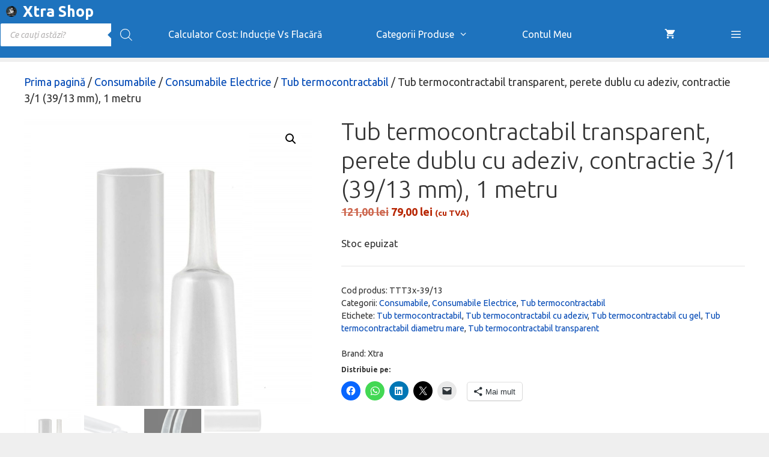

--- FILE ---
content_type: text/html; charset=UTF-8
request_url: https://www.xtrashop.ro/shop/consumabile/consumabile-electrice/tub-termocontractabil/tub-termocontractabil-transparent-perete-dublu-cu-adeziv-contractie-3-1-39-13-mm-1-metru/
body_size: 39453
content:
<!DOCTYPE html>
<html lang="ro-RO">
<head>
	<meta charset="UTF-8">
	<meta name='robots' content='index, follow, max-image-preview:large, max-snippet:-1, max-video-preview:-1' />

<!-- Google Tag Manager for WordPress by gtm4wp.com -->
<script data-cfasync="false" data-pagespeed-no-defer>
	var gtm4wp_datalayer_name = "dataLayer";
	var dataLayer = dataLayer || [];
	const gtm4wp_use_sku_instead = 1;
	const gtm4wp_currency = 'RON';
	const gtm4wp_product_per_impression = 15;
	const gtm4wp_clear_ecommerce = true;
	const gtm4wp_datalayer_max_timeout = 2000;
</script>
<!-- End Google Tag Manager for WordPress by gtm4wp.com --><meta name="viewport" content="width=device-width, initial-scale=1"><!-- Jetpack Site Verification Tags -->
<meta name="google-site-verification" content="4XxcLZcpeM2wFHGg273t239qrKYRd7CJdlsuT_uRteM" />
<script>window._wca = window._wca || [];</script>

	<!-- This site is optimized with the Yoast SEO plugin v26.8 - https://yoast.com/product/yoast-seo-wordpress/ -->
	<title>Tub termocontractabil transparent, perete dublu cu adeziv, contractie 3/1 (39/13 mm), 1 metru &#8902; Xtra Shop</title>
<link data-rocket-preload as="style" href="https://fonts.googleapis.com/css?family=Ubuntu%3A300%2C300italic%2Cregular%2Citalic%2C500%2C500italic%2C700%2C700italic&#038;display=swap" rel="preload">
<link href="https://fonts.googleapis.com/css?family=Ubuntu%3A300%2C300italic%2Cregular%2Citalic%2C500%2C500italic%2C700%2C700italic&#038;display=swap" media="print" onload="this.media=&#039;all&#039;" rel="stylesheet">
<noscript><link rel="stylesheet" href="https://fonts.googleapis.com/css?family=Ubuntu%3A300%2C300italic%2Cregular%2Citalic%2C500%2C500italic%2C700%2C700italic&#038;display=swap"></noscript>
	<meta name="description" content="Tub termocontractabil transparent, perete dublu cu adeziv, contractie 3/1 (39/13 mm), 1 metru &#8902; Xtra Shop" />
	<link rel="canonical" href="https://www.xtrashop.ro/shop/consumabile/consumabile-electrice/tub-termocontractabil/tub-termocontractabil-transparent-perete-dublu-cu-adeziv-contractie-3-1-39-13-mm-1-metru/" />
	<meta property="og:locale" content="ro_RO" />
	<meta property="og:type" content="article" />
	<meta property="og:title" content="Tub termocontractabil transparent, perete dublu cu adeziv, contractie 3/1 (39/13 mm), 1 metru &#8902; Xtra Shop" />
	<meta property="og:description" content="Tub termocontractabil transparent, perete dublu cu adeziv, contractie 3/1 (39/13 mm), 1 metru &#8902; Xtra Shop" />
	<meta property="og:url" content="https://www.xtrashop.ro/shop/consumabile/consumabile-electrice/tub-termocontractabil/tub-termocontractabil-transparent-perete-dublu-cu-adeziv-contractie-3-1-39-13-mm-1-metru/" />
	<meta property="og:site_name" content="Xtra Shop" />
	<meta property="article:publisher" content="https://www.facebook.com/XtraShop.ro/" />
	<meta property="article:modified_time" content="2025-07-31T15:13:06+00:00" />
	<meta property="og:image" content="https://www.xtrashop.ro/wp-content/uploads/2021/05/Tub-termo-transparent_1.jpg" />
	<meta property="og:image:width" content="1200" />
	<meta property="og:image:height" content="1200" />
	<meta property="og:image:type" content="image/jpeg" />
	<meta name="twitter:card" content="summary_large_image" />
	<meta name="twitter:label1" content="Timp estimat pentru citire" />
	<meta name="twitter:data1" content="1 minut" />
	<script type="application/ld+json" class="yoast-schema-graph">{"@context":"https://schema.org","@graph":[{"@type":"WebPage","@id":"https://www.xtrashop.ro/shop/consumabile/consumabile-electrice/tub-termocontractabil/tub-termocontractabil-transparent-perete-dublu-cu-adeziv-contractie-3-1-39-13-mm-1-metru/","url":"https://www.xtrashop.ro/shop/consumabile/consumabile-electrice/tub-termocontractabil/tub-termocontractabil-transparent-perete-dublu-cu-adeziv-contractie-3-1-39-13-mm-1-metru/","name":"Tub termocontractabil transparent, perete dublu cu adeziv, contractie 3/1 (39/13 mm), 1 metru &#8902; Xtra Shop","isPartOf":{"@id":"https://www.xtrashop.ro/#website"},"primaryImageOfPage":{"@id":"https://www.xtrashop.ro/shop/consumabile/consumabile-electrice/tub-termocontractabil/tub-termocontractabil-transparent-perete-dublu-cu-adeziv-contractie-3-1-39-13-mm-1-metru/#primaryimage"},"image":{"@id":"https://www.xtrashop.ro/shop/consumabile/consumabile-electrice/tub-termocontractabil/tub-termocontractabil-transparent-perete-dublu-cu-adeziv-contractie-3-1-39-13-mm-1-metru/#primaryimage"},"thumbnailUrl":"https://www.xtrashop.ro/wp-content/uploads/2021/05/Tub-termo-transparent_1.jpg","datePublished":"2021-04-26T10:39:06+00:00","dateModified":"2025-07-31T15:13:06+00:00","description":"Tub termocontractabil transparent, perete dublu cu adeziv, contractie 3/1 (39/13 mm), 1 metru &#8902; Xtra Shop","breadcrumb":{"@id":"https://www.xtrashop.ro/shop/consumabile/consumabile-electrice/tub-termocontractabil/tub-termocontractabil-transparent-perete-dublu-cu-adeziv-contractie-3-1-39-13-mm-1-metru/#breadcrumb"},"inLanguage":"ro-RO","potentialAction":[{"@type":"ReadAction","target":["https://www.xtrashop.ro/shop/consumabile/consumabile-electrice/tub-termocontractabil/tub-termocontractabil-transparent-perete-dublu-cu-adeziv-contractie-3-1-39-13-mm-1-metru/"]}]},{"@type":"ImageObject","inLanguage":"ro-RO","@id":"https://www.xtrashop.ro/shop/consumabile/consumabile-electrice/tub-termocontractabil/tub-termocontractabil-transparent-perete-dublu-cu-adeziv-contractie-3-1-39-13-mm-1-metru/#primaryimage","url":"https://www.xtrashop.ro/wp-content/uploads/2021/05/Tub-termo-transparent_1.jpg","contentUrl":"https://www.xtrashop.ro/wp-content/uploads/2021/05/Tub-termo-transparent_1.jpg","width":1200,"height":1200},{"@type":"BreadcrumbList","@id":"https://www.xtrashop.ro/shop/consumabile/consumabile-electrice/tub-termocontractabil/tub-termocontractabil-transparent-perete-dublu-cu-adeziv-contractie-3-1-39-13-mm-1-metru/#breadcrumb","itemListElement":[{"@type":"ListItem","position":1,"name":"Prima pagină","item":"https://www.xtrashop.ro/"},{"@type":"ListItem","position":2,"name":"Magazin","item":"https://www.xtrashop.ro/magazin/"},{"@type":"ListItem","position":3,"name":"Tub termocontractabil transparent, perete dublu cu adeziv, contractie 3/1 (39/13 mm), 1 metru"}]},{"@type":"WebSite","@id":"https://www.xtrashop.ro/#website","url":"https://www.xtrashop.ro/","name":"Xtra Shop","description":"Sisteme de fixare pentru sudură","publisher":{"@id":"https://www.xtrashop.ro/#organization"},"potentialAction":[{"@type":"SearchAction","target":{"@type":"EntryPoint","urlTemplate":"https://www.xtrashop.ro/?s={search_term_string}"},"query-input":{"@type":"PropertyValueSpecification","valueRequired":true,"valueName":"search_term_string"}}],"inLanguage":"ro-RO"},{"@type":"Organization","@id":"https://www.xtrashop.ro/#organization","name":"XTRA TIME SRL","url":"https://www.xtrashop.ro/","logo":{"@type":"ImageObject","inLanguage":"ro-RO","@id":"https://www.xtrashop.ro/#/schema/logo/image/","url":"https://www.xtrashop.ro/wp-content/uploads/2020/07/Logo-Xtra-Shop-v3.png","contentUrl":"https://www.xtrashop.ro/wp-content/uploads/2020/07/Logo-Xtra-Shop-v3.png","width":2048,"height":1360,"caption":"XTRA TIME SRL"},"image":{"@id":"https://www.xtrashop.ro/#/schema/logo/image/"},"sameAs":["https://www.facebook.com/XtraShop.ro/","https://www.youtube.com/@XtraShop.Romania","https://www.tiktok.com/@xtrashop.ro"]}]}</script>
	<!-- / Yoast SEO plugin. -->


<script type='application/javascript'  id='pys-version-script'>console.log('PixelYourSite Free version 11.1.5.2');</script>
<link rel='dns-prefetch' href='//stats.wp.com' />
<link rel='dns-prefetch' href='//www.google.com' />
<link href='https://fonts.gstatic.com' crossorigin rel='preconnect' />
<link href='https://fonts.googleapis.com' crossorigin rel='preconnect' />
<link rel='preconnect' href='//c0.wp.com' />
<link rel="alternate" type="application/rss+xml" title="Xtra Shop &raquo; Flux" href="https://www.xtrashop.ro/feed/" />
<link rel="alternate" type="application/rss+xml" title="Xtra Shop &raquo; Flux comentarii" href="https://www.xtrashop.ro/comments/feed/" />
<link rel="alternate" type="application/rss+xml" title="Flux comentarii Xtra Shop &raquo; Tub termocontractabil transparent, perete dublu cu adeziv, contractie 3/1 (39/13 mm), 1 metru" href="https://www.xtrashop.ro/shop/consumabile/consumabile-electrice/tub-termocontractabil/tub-termocontractabil-transparent-perete-dublu-cu-adeziv-contractie-3-1-39-13-mm-1-metru/feed/" />
<link rel="alternate" title="oEmbed (JSON)" type="application/json+oembed" href="https://www.xtrashop.ro/wp-json/oembed/1.0/embed?url=https%3A%2F%2Fwww.xtrashop.ro%2Fshop%2Fconsumabile%2Fconsumabile-electrice%2Ftub-termocontractabil%2Ftub-termocontractabil-transparent-perete-dublu-cu-adeziv-contractie-3-1-39-13-mm-1-metru%2F" />
<link rel="alternate" title="oEmbed (XML)" type="text/xml+oembed" href="https://www.xtrashop.ro/wp-json/oembed/1.0/embed?url=https%3A%2F%2Fwww.xtrashop.ro%2Fshop%2Fconsumabile%2Fconsumabile-electrice%2Ftub-termocontractabil%2Ftub-termocontractabil-transparent-perete-dublu-cu-adeziv-contractie-3-1-39-13-mm-1-metru%2F&#038;format=xml" />
<style id='wp-img-auto-sizes-contain-inline-css'>
img:is([sizes=auto i],[sizes^="auto," i]){contain-intrinsic-size:3000px 1500px}
/*# sourceURL=wp-img-auto-sizes-contain-inline-css */
</style>

<style id='wp-emoji-styles-inline-css'>

	img.wp-smiley, img.emoji {
		display: inline !important;
		border: none !important;
		box-shadow: none !important;
		height: 1em !important;
		width: 1em !important;
		margin: 0 0.07em !important;
		vertical-align: -0.1em !important;
		background: none !important;
		padding: 0 !important;
	}
/*# sourceURL=wp-emoji-styles-inline-css */
</style>
<style id='wp-block-library-inline-css'>
:root{--wp-block-synced-color:#7a00df;--wp-block-synced-color--rgb:122,0,223;--wp-bound-block-color:var(--wp-block-synced-color);--wp-editor-canvas-background:#ddd;--wp-admin-theme-color:#007cba;--wp-admin-theme-color--rgb:0,124,186;--wp-admin-theme-color-darker-10:#006ba1;--wp-admin-theme-color-darker-10--rgb:0,107,160.5;--wp-admin-theme-color-darker-20:#005a87;--wp-admin-theme-color-darker-20--rgb:0,90,135;--wp-admin-border-width-focus:2px}@media (min-resolution:192dpi){:root{--wp-admin-border-width-focus:1.5px}}.wp-element-button{cursor:pointer}:root .has-very-light-gray-background-color{background-color:#eee}:root .has-very-dark-gray-background-color{background-color:#313131}:root .has-very-light-gray-color{color:#eee}:root .has-very-dark-gray-color{color:#313131}:root .has-vivid-green-cyan-to-vivid-cyan-blue-gradient-background{background:linear-gradient(135deg,#00d084,#0693e3)}:root .has-purple-crush-gradient-background{background:linear-gradient(135deg,#34e2e4,#4721fb 50%,#ab1dfe)}:root .has-hazy-dawn-gradient-background{background:linear-gradient(135deg,#faaca8,#dad0ec)}:root .has-subdued-olive-gradient-background{background:linear-gradient(135deg,#fafae1,#67a671)}:root .has-atomic-cream-gradient-background{background:linear-gradient(135deg,#fdd79a,#004a59)}:root .has-nightshade-gradient-background{background:linear-gradient(135deg,#330968,#31cdcf)}:root .has-midnight-gradient-background{background:linear-gradient(135deg,#020381,#2874fc)}:root{--wp--preset--font-size--normal:16px;--wp--preset--font-size--huge:42px}.has-regular-font-size{font-size:1em}.has-larger-font-size{font-size:2.625em}.has-normal-font-size{font-size:var(--wp--preset--font-size--normal)}.has-huge-font-size{font-size:var(--wp--preset--font-size--huge)}.has-text-align-center{text-align:center}.has-text-align-left{text-align:left}.has-text-align-right{text-align:right}.has-fit-text{white-space:nowrap!important}#end-resizable-editor-section{display:none}.aligncenter{clear:both}.items-justified-left{justify-content:flex-start}.items-justified-center{justify-content:center}.items-justified-right{justify-content:flex-end}.items-justified-space-between{justify-content:space-between}.screen-reader-text{border:0;clip-path:inset(50%);height:1px;margin:-1px;overflow:hidden;padding:0;position:absolute;width:1px;word-wrap:normal!important}.screen-reader-text:focus{background-color:#ddd;clip-path:none;color:#444;display:block;font-size:1em;height:auto;left:5px;line-height:normal;padding:15px 23px 14px;text-decoration:none;top:5px;width:auto;z-index:100000}html :where(.has-border-color){border-style:solid}html :where([style*=border-top-color]){border-top-style:solid}html :where([style*=border-right-color]){border-right-style:solid}html :where([style*=border-bottom-color]){border-bottom-style:solid}html :where([style*=border-left-color]){border-left-style:solid}html :where([style*=border-width]){border-style:solid}html :where([style*=border-top-width]){border-top-style:solid}html :where([style*=border-right-width]){border-right-style:solid}html :where([style*=border-bottom-width]){border-bottom-style:solid}html :where([style*=border-left-width]){border-left-style:solid}html :where(img[class*=wp-image-]){height:auto;max-width:100%}:where(figure){margin:0 0 1em}html :where(.is-position-sticky){--wp-admin--admin-bar--position-offset:var(--wp-admin--admin-bar--height,0px)}@media screen and (max-width:600px){html :where(.is-position-sticky){--wp-admin--admin-bar--position-offset:0px}}

/*# sourceURL=wp-block-library-inline-css */
</style><style id='global-styles-inline-css'>
:root{--wp--preset--aspect-ratio--square: 1;--wp--preset--aspect-ratio--4-3: 4/3;--wp--preset--aspect-ratio--3-4: 3/4;--wp--preset--aspect-ratio--3-2: 3/2;--wp--preset--aspect-ratio--2-3: 2/3;--wp--preset--aspect-ratio--16-9: 16/9;--wp--preset--aspect-ratio--9-16: 9/16;--wp--preset--color--black: #000000;--wp--preset--color--cyan-bluish-gray: #abb8c3;--wp--preset--color--white: #ffffff;--wp--preset--color--pale-pink: #f78da7;--wp--preset--color--vivid-red: #cf2e2e;--wp--preset--color--luminous-vivid-orange: #ff6900;--wp--preset--color--luminous-vivid-amber: #fcb900;--wp--preset--color--light-green-cyan: #7bdcb5;--wp--preset--color--vivid-green-cyan: #00d084;--wp--preset--color--pale-cyan-blue: #8ed1fc;--wp--preset--color--vivid-cyan-blue: #0693e3;--wp--preset--color--vivid-purple: #9b51e0;--wp--preset--color--contrast: var(--contrast);--wp--preset--color--contrast-2: var(--contrast-2);--wp--preset--color--contrast-3: var(--contrast-3);--wp--preset--color--base: var(--base);--wp--preset--color--base-2: var(--base-2);--wp--preset--color--base-3: var(--base-3);--wp--preset--color--accent: var(--accent);--wp--preset--gradient--vivid-cyan-blue-to-vivid-purple: linear-gradient(135deg,rgb(6,147,227) 0%,rgb(155,81,224) 100%);--wp--preset--gradient--light-green-cyan-to-vivid-green-cyan: linear-gradient(135deg,rgb(122,220,180) 0%,rgb(0,208,130) 100%);--wp--preset--gradient--luminous-vivid-amber-to-luminous-vivid-orange: linear-gradient(135deg,rgb(252,185,0) 0%,rgb(255,105,0) 100%);--wp--preset--gradient--luminous-vivid-orange-to-vivid-red: linear-gradient(135deg,rgb(255,105,0) 0%,rgb(207,46,46) 100%);--wp--preset--gradient--very-light-gray-to-cyan-bluish-gray: linear-gradient(135deg,rgb(238,238,238) 0%,rgb(169,184,195) 100%);--wp--preset--gradient--cool-to-warm-spectrum: linear-gradient(135deg,rgb(74,234,220) 0%,rgb(151,120,209) 20%,rgb(207,42,186) 40%,rgb(238,44,130) 60%,rgb(251,105,98) 80%,rgb(254,248,76) 100%);--wp--preset--gradient--blush-light-purple: linear-gradient(135deg,rgb(255,206,236) 0%,rgb(152,150,240) 100%);--wp--preset--gradient--blush-bordeaux: linear-gradient(135deg,rgb(254,205,165) 0%,rgb(254,45,45) 50%,rgb(107,0,62) 100%);--wp--preset--gradient--luminous-dusk: linear-gradient(135deg,rgb(255,203,112) 0%,rgb(199,81,192) 50%,rgb(65,88,208) 100%);--wp--preset--gradient--pale-ocean: linear-gradient(135deg,rgb(255,245,203) 0%,rgb(182,227,212) 50%,rgb(51,167,181) 100%);--wp--preset--gradient--electric-grass: linear-gradient(135deg,rgb(202,248,128) 0%,rgb(113,206,126) 100%);--wp--preset--gradient--midnight: linear-gradient(135deg,rgb(2,3,129) 0%,rgb(40,116,252) 100%);--wp--preset--font-size--small: 13px;--wp--preset--font-size--medium: 20px;--wp--preset--font-size--large: 36px;--wp--preset--font-size--x-large: 42px;--wp--preset--spacing--20: 0.44rem;--wp--preset--spacing--30: 0.67rem;--wp--preset--spacing--40: 1rem;--wp--preset--spacing--50: 1.5rem;--wp--preset--spacing--60: 2.25rem;--wp--preset--spacing--70: 3.38rem;--wp--preset--spacing--80: 5.06rem;--wp--preset--shadow--natural: 6px 6px 9px rgba(0, 0, 0, 0.2);--wp--preset--shadow--deep: 12px 12px 50px rgba(0, 0, 0, 0.4);--wp--preset--shadow--sharp: 6px 6px 0px rgba(0, 0, 0, 0.2);--wp--preset--shadow--outlined: 6px 6px 0px -3px rgb(255, 255, 255), 6px 6px rgb(0, 0, 0);--wp--preset--shadow--crisp: 6px 6px 0px rgb(0, 0, 0);}:where(.is-layout-flex){gap: 0.5em;}:where(.is-layout-grid){gap: 0.5em;}body .is-layout-flex{display: flex;}.is-layout-flex{flex-wrap: wrap;align-items: center;}.is-layout-flex > :is(*, div){margin: 0;}body .is-layout-grid{display: grid;}.is-layout-grid > :is(*, div){margin: 0;}:where(.wp-block-columns.is-layout-flex){gap: 2em;}:where(.wp-block-columns.is-layout-grid){gap: 2em;}:where(.wp-block-post-template.is-layout-flex){gap: 1.25em;}:where(.wp-block-post-template.is-layout-grid){gap: 1.25em;}.has-black-color{color: var(--wp--preset--color--black) !important;}.has-cyan-bluish-gray-color{color: var(--wp--preset--color--cyan-bluish-gray) !important;}.has-white-color{color: var(--wp--preset--color--white) !important;}.has-pale-pink-color{color: var(--wp--preset--color--pale-pink) !important;}.has-vivid-red-color{color: var(--wp--preset--color--vivid-red) !important;}.has-luminous-vivid-orange-color{color: var(--wp--preset--color--luminous-vivid-orange) !important;}.has-luminous-vivid-amber-color{color: var(--wp--preset--color--luminous-vivid-amber) !important;}.has-light-green-cyan-color{color: var(--wp--preset--color--light-green-cyan) !important;}.has-vivid-green-cyan-color{color: var(--wp--preset--color--vivid-green-cyan) !important;}.has-pale-cyan-blue-color{color: var(--wp--preset--color--pale-cyan-blue) !important;}.has-vivid-cyan-blue-color{color: var(--wp--preset--color--vivid-cyan-blue) !important;}.has-vivid-purple-color{color: var(--wp--preset--color--vivid-purple) !important;}.has-black-background-color{background-color: var(--wp--preset--color--black) !important;}.has-cyan-bluish-gray-background-color{background-color: var(--wp--preset--color--cyan-bluish-gray) !important;}.has-white-background-color{background-color: var(--wp--preset--color--white) !important;}.has-pale-pink-background-color{background-color: var(--wp--preset--color--pale-pink) !important;}.has-vivid-red-background-color{background-color: var(--wp--preset--color--vivid-red) !important;}.has-luminous-vivid-orange-background-color{background-color: var(--wp--preset--color--luminous-vivid-orange) !important;}.has-luminous-vivid-amber-background-color{background-color: var(--wp--preset--color--luminous-vivid-amber) !important;}.has-light-green-cyan-background-color{background-color: var(--wp--preset--color--light-green-cyan) !important;}.has-vivid-green-cyan-background-color{background-color: var(--wp--preset--color--vivid-green-cyan) !important;}.has-pale-cyan-blue-background-color{background-color: var(--wp--preset--color--pale-cyan-blue) !important;}.has-vivid-cyan-blue-background-color{background-color: var(--wp--preset--color--vivid-cyan-blue) !important;}.has-vivid-purple-background-color{background-color: var(--wp--preset--color--vivid-purple) !important;}.has-black-border-color{border-color: var(--wp--preset--color--black) !important;}.has-cyan-bluish-gray-border-color{border-color: var(--wp--preset--color--cyan-bluish-gray) !important;}.has-white-border-color{border-color: var(--wp--preset--color--white) !important;}.has-pale-pink-border-color{border-color: var(--wp--preset--color--pale-pink) !important;}.has-vivid-red-border-color{border-color: var(--wp--preset--color--vivid-red) !important;}.has-luminous-vivid-orange-border-color{border-color: var(--wp--preset--color--luminous-vivid-orange) !important;}.has-luminous-vivid-amber-border-color{border-color: var(--wp--preset--color--luminous-vivid-amber) !important;}.has-light-green-cyan-border-color{border-color: var(--wp--preset--color--light-green-cyan) !important;}.has-vivid-green-cyan-border-color{border-color: var(--wp--preset--color--vivid-green-cyan) !important;}.has-pale-cyan-blue-border-color{border-color: var(--wp--preset--color--pale-cyan-blue) !important;}.has-vivid-cyan-blue-border-color{border-color: var(--wp--preset--color--vivid-cyan-blue) !important;}.has-vivid-purple-border-color{border-color: var(--wp--preset--color--vivid-purple) !important;}.has-vivid-cyan-blue-to-vivid-purple-gradient-background{background: var(--wp--preset--gradient--vivid-cyan-blue-to-vivid-purple) !important;}.has-light-green-cyan-to-vivid-green-cyan-gradient-background{background: var(--wp--preset--gradient--light-green-cyan-to-vivid-green-cyan) !important;}.has-luminous-vivid-amber-to-luminous-vivid-orange-gradient-background{background: var(--wp--preset--gradient--luminous-vivid-amber-to-luminous-vivid-orange) !important;}.has-luminous-vivid-orange-to-vivid-red-gradient-background{background: var(--wp--preset--gradient--luminous-vivid-orange-to-vivid-red) !important;}.has-very-light-gray-to-cyan-bluish-gray-gradient-background{background: var(--wp--preset--gradient--very-light-gray-to-cyan-bluish-gray) !important;}.has-cool-to-warm-spectrum-gradient-background{background: var(--wp--preset--gradient--cool-to-warm-spectrum) !important;}.has-blush-light-purple-gradient-background{background: var(--wp--preset--gradient--blush-light-purple) !important;}.has-blush-bordeaux-gradient-background{background: var(--wp--preset--gradient--blush-bordeaux) !important;}.has-luminous-dusk-gradient-background{background: var(--wp--preset--gradient--luminous-dusk) !important;}.has-pale-ocean-gradient-background{background: var(--wp--preset--gradient--pale-ocean) !important;}.has-electric-grass-gradient-background{background: var(--wp--preset--gradient--electric-grass) !important;}.has-midnight-gradient-background{background: var(--wp--preset--gradient--midnight) !important;}.has-small-font-size{font-size: var(--wp--preset--font-size--small) !important;}.has-medium-font-size{font-size: var(--wp--preset--font-size--medium) !important;}.has-large-font-size{font-size: var(--wp--preset--font-size--large) !important;}.has-x-large-font-size{font-size: var(--wp--preset--font-size--x-large) !important;}
/*# sourceURL=global-styles-inline-css */
</style>

<style id='classic-theme-styles-inline-css'>
/*! This file is auto-generated */
.wp-block-button__link{color:#fff;background-color:#32373c;border-radius:9999px;box-shadow:none;text-decoration:none;padding:calc(.667em + 2px) calc(1.333em + 2px);font-size:1.125em}.wp-block-file__button{background:#32373c;color:#fff;text-decoration:none}
/*# sourceURL=/wp-includes/css/classic-themes.min.css */
</style>
<link rel='stylesheet' id='cr-frontend-css-css' href='https://www.xtrashop.ro/wp-content/plugins/customer-reviews-woocommerce/css/frontend.css?ver=5.97.0' media='all' />
<link rel='stylesheet' id='photoswipe-css' href='https://c0.wp.com/p/woocommerce/10.4.3/assets/css/photoswipe/photoswipe.min.css' media='all' />
<link rel='stylesheet' id='photoswipe-default-skin-css' href='https://c0.wp.com/p/woocommerce/10.4.3/assets/css/photoswipe/default-skin/default-skin.min.css' media='all' />
<link rel='stylesheet' id='woocommerce-layout-css' href='https://c0.wp.com/p/woocommerce/10.4.3/assets/css/woocommerce-layout.css' media='all' />
<style id='woocommerce-layout-inline-css'>

	.infinite-scroll .woocommerce-pagination {
		display: none;
	}
/*# sourceURL=woocommerce-layout-inline-css */
</style>
<link rel='stylesheet' id='woocommerce-smallscreen-css' href='https://c0.wp.com/p/woocommerce/10.4.3/assets/css/woocommerce-smallscreen.css' media='only screen and (max-width: 768px)' />
<link rel='stylesheet' id='woocommerce-general-css' href='https://c0.wp.com/p/woocommerce/10.4.3/assets/css/woocommerce.css' media='all' />
<style id='woocommerce-inline-inline-css'>
.woocommerce form .form-row .required { visibility: visible; }
/*# sourceURL=woocommerce-inline-inline-css */
</style>
<link rel='stylesheet' id='dgwt-wcas-style-css' href='https://www.xtrashop.ro/wp-content/plugins/ajax-search-for-woocommerce/assets/css/style.min.css?ver=1.32.2' media='all' />
<link rel='stylesheet' id='generate-style-grid-css' href='https://www.xtrashop.ro/wp-content/themes/generatepress/assets/css/unsemantic-grid.min.css?ver=3.6.1' media='all' />
<link rel='stylesheet' id='generate-style-css' href='https://www.xtrashop.ro/wp-content/themes/generatepress/assets/css/style.min.css?ver=3.6.1' media='all' />
<style id='generate-style-inline-css'>
body{background-color:#efefef;color:#333333;}a{color:#0048b5;}a:visited{color:#1e72bd;}a:hover, a:focus, a:active{color:#e04a14;}body .grid-container{max-width:1500px;}.wp-block-group__inner-container{max-width:1500px;margin-left:auto;margin-right:auto;}.site-header .header-image{width:140px;}.navigation-search{position:absolute;left:-99999px;pointer-events:none;visibility:hidden;z-index:20;width:100%;top:0;transition:opacity 100ms ease-in-out;opacity:0;}.navigation-search.nav-search-active{left:0;right:0;pointer-events:auto;visibility:visible;opacity:1;}.navigation-search input[type="search"]{outline:0;border:0;vertical-align:bottom;line-height:1;opacity:0.9;width:100%;z-index:20;border-radius:0;-webkit-appearance:none;height:60px;}.navigation-search input::-ms-clear{display:none;width:0;height:0;}.navigation-search input::-ms-reveal{display:none;width:0;height:0;}.navigation-search input::-webkit-search-decoration, .navigation-search input::-webkit-search-cancel-button, .navigation-search input::-webkit-search-results-button, .navigation-search input::-webkit-search-results-decoration{display:none;}.main-navigation li.search-item{z-index:21;}li.search-item.active{transition:opacity 100ms ease-in-out;}.nav-left-sidebar .main-navigation li.search-item.active,.nav-right-sidebar .main-navigation li.search-item.active{width:auto;display:inline-block;float:right;}.gen-sidebar-nav .navigation-search{top:auto;bottom:0;}:root{--contrast:#222222;--contrast-2:#575760;--contrast-3:#b2b2be;--base:#f0f0f0;--base-2:#f7f8f9;--base-3:#ffffff;--accent:#1e73be;}:root .has-contrast-color{color:var(--contrast);}:root .has-contrast-background-color{background-color:var(--contrast);}:root .has-contrast-2-color{color:var(--contrast-2);}:root .has-contrast-2-background-color{background-color:var(--contrast-2);}:root .has-contrast-3-color{color:var(--contrast-3);}:root .has-contrast-3-background-color{background-color:var(--contrast-3);}:root .has-base-color{color:var(--base);}:root .has-base-background-color{background-color:var(--base);}:root .has-base-2-color{color:var(--base-2);}:root .has-base-2-background-color{background-color:var(--base-2);}:root .has-base-3-color{color:var(--base-3);}:root .has-base-3-background-color{background-color:var(--base-3);}:root .has-accent-color{color:var(--accent);}:root .has-accent-background-color{background-color:var(--accent);}body, button, input, select, textarea{font-family:"Ubuntu", sans-serif;font-size:18px;}body{line-height:1.5;}.entry-content > [class*="wp-block-"]:not(:last-child):not(.wp-block-heading){margin-bottom:1.5em;}.top-bar{font-size:15px;}.main-navigation a, .menu-toggle{text-transform:capitalize;font-size:16px;}.main-navigation .main-nav ul ul li a{font-size:15px;}.widget-title{font-size:15px;}.sidebar .widget, .footer-widgets .widget{font-size:17px;}button:not(.menu-toggle),html input[type="button"],input[type="reset"],input[type="submit"],.button,.wp-block-button .wp-block-button__link{font-size:12px;}h1{font-family:"Ubuntu", sans-serif;font-weight:300;font-size:40px;}h2{font-family:"Ubuntu", sans-serif;font-weight:300;font-size:30px;}h3{font-family:"Ubuntu", sans-serif;font-size:20px;}h4{font-size:inherit;}h5{font-size:inherit;}@media (max-width:768px){.main-title{font-size:20px;}h1{font-size:30px;}h2{font-size:25px;}}.top-bar{background-color:rgba(30,115,190,0.09);color:#333333;}.top-bar a{color:#ffffff;}.top-bar a:hover{color:#0048b5;}.site-header{background-color:#ffffff;color:#3a3a3a;}.site-header a{color:#3a3a3a;}.main-title a,.main-title a:hover{color:#ffffff;}.site-description{color:#757575;}.main-navigation,.main-navigation ul ul{background-color:#1e73be;}.main-navigation .main-nav ul li a, .main-navigation .menu-toggle, .main-navigation .menu-bar-items{color:#ffffff;}.main-navigation .main-nav ul li:not([class*="current-menu-"]):hover > a, .main-navigation .main-nav ul li:not([class*="current-menu-"]):focus > a, .main-navigation .main-nav ul li.sfHover:not([class*="current-menu-"]) > a, .main-navigation .menu-bar-item:hover > a, .main-navigation .menu-bar-item.sfHover > a{color:#ffffff;background-color:#fcb05a;}button.menu-toggle:hover,button.menu-toggle:focus,.main-navigation .mobile-bar-items a,.main-navigation .mobile-bar-items a:hover,.main-navigation .mobile-bar-items a:focus{color:#ffffff;}.main-navigation .main-nav ul li[class*="current-menu-"] > a{color:#ffffff;background-color:#fc8600;}.navigation-search input[type="search"],.navigation-search input[type="search"]:active, .navigation-search input[type="search"]:focus, .main-navigation .main-nav ul li.search-item.active > a, .main-navigation .menu-bar-items .search-item.active > a{color:#ffffff;background-color:#fcb05a;}.main-navigation ul ul{background-color:#6b7e9e;}.main-navigation .main-nav ul ul li a{color:#ffffff;}.main-navigation .main-nav ul ul li:not([class*="current-menu-"]):hover > a,.main-navigation .main-nav ul ul li:not([class*="current-menu-"]):focus > a, .main-navigation .main-nav ul ul li.sfHover:not([class*="current-menu-"]) > a{color:#ffffff;background-color:#fcb05a;}.main-navigation .main-nav ul ul li[class*="current-menu-"] > a{color:#ffffff;background-color:#fc8600;}.separate-containers .inside-article, .separate-containers .comments-area, .separate-containers .page-header, .one-container .container, .separate-containers .paging-navigation, .inside-page-header{background-color:#ffffff;}.entry-meta{color:#595959;}.entry-meta a{color:#595959;}.entry-meta a:hover{color:#1e73be;}.sidebar .widget{background-color:#ffffff;}.sidebar .widget .widget-title{color:#000000;}.footer-widgets{background-color:#ffffff;}.footer-widgets .widget-title{color:#000000;}.site-info{color:#ffffff;background-color:#222222;}.site-info a{color:#ffffff;}.site-info a:hover{color:#606060;}.footer-bar .widget_nav_menu .current-menu-item a{color:#606060;}input[type="text"],input[type="email"],input[type="url"],input[type="password"],input[type="search"],input[type="tel"],input[type="number"],textarea,select{color:#666666;background-color:#fafafa;border-color:#cccccc;}input[type="text"]:focus,input[type="email"]:focus,input[type="url"]:focus,input[type="password"]:focus,input[type="search"]:focus,input[type="tel"]:focus,input[type="number"]:focus,textarea:focus,select:focus{color:#666666;background-color:#ffffff;border-color:#bfbfbf;}button,html input[type="button"],input[type="reset"],input[type="submit"],a.button,a.wp-block-button__link:not(.has-background){color:#ffffff;background-color:#005eb7;}button:hover,html input[type="button"]:hover,input[type="reset"]:hover,input[type="submit"]:hover,a.button:hover,button:focus,html input[type="button"]:focus,input[type="reset"]:focus,input[type="submit"]:focus,a.button:focus,a.wp-block-button__link:not(.has-background):active,a.wp-block-button__link:not(.has-background):focus,a.wp-block-button__link:not(.has-background):hover{color:#ffffff;background-color:#003d89;}a.generate-back-to-top{background-color:rgba( 0,0,0,0.4 );color:#ffffff;}a.generate-back-to-top:hover,a.generate-back-to-top:focus{background-color:rgba( 0,0,0,0.6 );color:#ffffff;}:root{--gp-search-modal-bg-color:var(--base-3);--gp-search-modal-text-color:var(--contrast);--gp-search-modal-overlay-bg-color:rgba(0,0,0,0.2);}@media (max-width: 768px){.main-navigation .menu-bar-item:hover > a, .main-navigation .menu-bar-item.sfHover > a{background:none;color:#ffffff;}}.inside-top-bar{padding:0px 10px 0px 10px;}.inside-header{padding:15px 40px 15px 40px;}.separate-containers .inside-article, .separate-containers .comments-area, .separate-containers .page-header, .separate-containers .paging-navigation, .one-container .site-content, .inside-page-header{padding:20px 40px 20px 40px;}.site-main .wp-block-group__inner-container{padding:20px 40px 20px 40px;}.entry-content .alignwide, body:not(.no-sidebar) .entry-content .alignfull{margin-left:-40px;width:calc(100% + 80px);max-width:calc(100% + 80px);}.separate-containers .widget, .separate-containers .site-main > *, .separate-containers .page-header, .widget-area .main-navigation{margin-bottom:7px;}.separate-containers .site-main{margin:7px;}.both-right.separate-containers .inside-left-sidebar{margin-right:3px;}.both-right.separate-containers .inside-right-sidebar{margin-left:3px;}.both-left.separate-containers .inside-left-sidebar{margin-right:3px;}.both-left.separate-containers .inside-right-sidebar{margin-left:3px;}.separate-containers .page-header-image, .separate-containers .page-header-contained, .separate-containers .page-header-image-single, .separate-containers .page-header-content-single{margin-top:7px;}.separate-containers .inside-right-sidebar, .separate-containers .inside-left-sidebar{margin-top:7px;margin-bottom:7px;}.main-navigation .main-nav ul li a,.menu-toggle,.main-navigation .mobile-bar-items a{padding-left:45px;padding-right:45px;line-height:38px;}.main-navigation .main-nav ul ul li a{padding:9px 45px 9px 45px;}.main-navigation ul ul{width:500px;}.navigation-search input[type="search"]{height:38px;}.rtl .menu-item-has-children .dropdown-menu-toggle{padding-left:45px;}.menu-item-has-children .dropdown-menu-toggle{padding-right:45px;}.menu-item-has-children ul .dropdown-menu-toggle{padding-top:9px;padding-bottom:9px;margin-top:-9px;}.rtl .main-navigation .main-nav ul li.menu-item-has-children > a{padding-right:45px;}.site-info{padding:20px;}@media (max-width:768px){.separate-containers .inside-article, .separate-containers .comments-area, .separate-containers .page-header, .separate-containers .paging-navigation, .one-container .site-content, .inside-page-header{padding:30px;}.site-main .wp-block-group__inner-container{padding:30px;}.site-info{padding-right:10px;padding-left:10px;}.entry-content .alignwide, body:not(.no-sidebar) .entry-content .alignfull{margin-left:-30px;width:calc(100% + 60px);max-width:calc(100% + 60px);}}.one-container .sidebar .widget{padding:0px;}/* End cached CSS */@media (max-width: 768px){.main-navigation .menu-toggle,.main-navigation .mobile-bar-items,.sidebar-nav-mobile:not(#sticky-placeholder){display:block;}.main-navigation ul,.gen-sidebar-nav{display:none;}[class*="nav-float-"] .site-header .inside-header > *{float:none;clear:both;}}
.dynamic-author-image-rounded{border-radius:100%;}.dynamic-featured-image, .dynamic-author-image{vertical-align:middle;}.one-container.blog .dynamic-content-template:not(:last-child), .one-container.archive .dynamic-content-template:not(:last-child){padding-bottom:0px;}.dynamic-entry-excerpt > p:last-child{margin-bottom:0px;}
.main-navigation .main-nav ul li a,.menu-toggle,.main-navigation .mobile-bar-items a{transition: line-height 300ms ease}.main-navigation.toggled .main-nav > ul{background-color: #1e73be}
.navigation-branding .main-title{font-weight:bold;text-transform:none;font-size:25px;}@media (max-width: 768px){.main-navigation:not(.slideout-navigation) a, .main-navigation .menu-toggle, .main-navigation .menu-bar-items{font-size:15px;}.main-navigation:not(.slideout-navigation) .main-nav ul ul li a{font-size:14px;}.navigation-branding .main-title{font-size:20px;}}
@media (max-width: 768px){.main-navigation .menu-toggle,.main-navigation .mobile-bar-items a,.main-navigation .menu-bar-item > a{padding-left:21px;padding-right:21px;}.main-navigation .main-nav ul li a,.main-navigation .menu-toggle,.main-navigation .mobile-bar-items a,.main-navigation .menu-bar-item > a{line-height:50px;}.main-navigation .site-logo.navigation-logo img, .mobile-header-navigation .site-logo.mobile-header-logo img, .navigation-search input[type="search"]{height:50px;}}.post-image:not(:first-child), .page-content:not(:first-child), .entry-content:not(:first-child), .entry-summary:not(:first-child), footer.entry-meta{margin-top:1.5em;}.post-image-above-header .inside-article div.featured-image, .post-image-above-header .inside-article div.post-image{margin-bottom:1.5em;}
/*# sourceURL=generate-style-inline-css */
</style>
<link rel='stylesheet' id='generate-mobile-style-css' href='https://www.xtrashop.ro/wp-content/themes/generatepress/assets/css/mobile.min.css?ver=3.6.1' media='all' />
<link rel='stylesheet' id='generate-font-icons-css' href='https://www.xtrashop.ro/wp-content/themes/generatepress/assets/css/components/font-icons.min.css?ver=3.6.1' media='all' />
<link rel='stylesheet' id='flexible-shipping-free-shipping-css' href='https://www.xtrashop.ro/wp-content/plugins/flexible-shipping/assets/dist/css/free-shipping.css?ver=6.5.4.2' media='all' />
<style id='jetpack_facebook_likebox-inline-css'>
.widget_facebook_likebox {
	overflow: hidden;
}

/*# sourceURL=https://www.xtrashop.ro/wp-content/plugins/jetpack/modules/widgets/facebook-likebox/style.css */
</style>
<link rel='stylesheet' id='generate-blog-images-css' href='https://www.xtrashop.ro/wp-content/plugins/gp-premium/blog/functions/css/featured-images.min.css?ver=2.5.5' media='all' />
<link rel='stylesheet' id='generate-sticky-css' href='https://www.xtrashop.ro/wp-content/plugins/gp-premium/menu-plus/functions/css/sticky.min.css?ver=2.5.5' media='all' />
<link rel='stylesheet' id='generate-offside-css' href='https://www.xtrashop.ro/wp-content/plugins/gp-premium/menu-plus/functions/css/offside.min.css?ver=2.5.5' media='all' />
<style id='generate-offside-inline-css'>
:root{--gp-slideout-width:265px;}.slideout-navigation.main-navigation .main-nav ul li a{font-weight:normal;text-transform:none;}.slideout-navigation.main-navigation.do-overlay .main-nav ul ul li a{font-size:1em;}.slideout-navigation, .slideout-navigation a{color:#ffffff;}.slideout-navigation button.slideout-exit{color:#ffffff;padding-left:45px;padding-right:45px;}.slideout-navigation .dropdown-menu-toggle:before{content:"\f107";}.slideout-navigation .sfHover > a .dropdown-menu-toggle:before{content:"\f106";}@media (max-width: 768px){.menu-bar-item.slideout-toggle{display:none;}}
/*# sourceURL=generate-offside-inline-css */
</style>
<link rel='stylesheet' id='gp-premium-icons-css' href='https://www.xtrashop.ro/wp-content/plugins/gp-premium/general/icons/icons.min.css?ver=2.5.5' media='all' />
<link rel='stylesheet' id='generate-navigation-branding-css' href='https://www.xtrashop.ro/wp-content/plugins/gp-premium/menu-plus/functions/css/navigation-branding.min.css?ver=2.5.5' media='all' />
<style id='generate-navigation-branding-inline-css'>
@media (max-width: 768px){.site-header, #site-navigation, #sticky-navigation{display:none !important;opacity:0.0;}#mobile-header{display:block !important;width:100% !important;}#mobile-header .main-nav > ul{display:none;}#mobile-header.toggled .main-nav > ul, #mobile-header .menu-toggle, #mobile-header .mobile-bar-items{display:block;}#mobile-header .main-nav{-ms-flex:0 0 100%;flex:0 0 100%;-webkit-box-ordinal-group:5;-ms-flex-order:4;order:4;}}.navigation-branding img, .site-logo.mobile-header-logo img{height:38px;width:auto;}.navigation-branding .main-title{line-height:38px;}@media (max-width: 1510px){#site-navigation .navigation-branding, #sticky-navigation .navigation-branding{margin-left:10px;}}@media (max-width: 768px){.main-navigation:not(.slideout-navigation) .main-nav{-ms-flex:0 0 100%;flex:0 0 100%;}.main-navigation:not(.slideout-navigation) .inside-navigation{-ms-flex-wrap:wrap;flex-wrap:wrap;display:-webkit-box;display:-ms-flexbox;display:flex;}.nav-aligned-center .navigation-branding, .nav-aligned-left .navigation-branding{margin-right:auto;}.nav-aligned-center  .main-navigation.has-branding:not(.slideout-navigation) .inside-navigation .main-nav,.nav-aligned-center  .main-navigation.has-sticky-branding.navigation-stick .inside-navigation .main-nav,.nav-aligned-left  .main-navigation.has-branding:not(.slideout-navigation) .inside-navigation .main-nav,.nav-aligned-left  .main-navigation.has-sticky-branding.navigation-stick .inside-navigation .main-nav{margin-right:0px;}.navigation-branding img, .site-logo.mobile-header-logo{height:50px;}.navigation-branding .main-title{line-height:50px;}}
/*# sourceURL=generate-navigation-branding-inline-css */
</style>
<link rel='stylesheet' id='generate-woocommerce-css' href='https://www.xtrashop.ro/wp-content/plugins/gp-premium/woocommerce/functions/css/woocommerce.min.css?ver=2.5.5' media='all' />
<style id='generate-woocommerce-inline-css'>
.woocommerce ul.products li.product .woocommerce-LoopProduct-link h2, .woocommerce ul.products li.product .woocommerce-loop-category__title{font-weight:normal;text-transform:none;font-size:14px;}.woocommerce .up-sells ul.products li.product .woocommerce-LoopProduct-link h2, .woocommerce .cross-sells ul.products li.product .woocommerce-LoopProduct-link h2, .woocommerce .related ul.products li.product .woocommerce-LoopProduct-link h2{font-size:13px;}.woocommerce #respond input#submit, .woocommerce a.button, .woocommerce button.button, .woocommerce input.button, .wc-block-components-button{color:#ffffff;background-color:#005eb7;text-decoration:none;font-weight:normal;text-transform:none;font-size:12px;}.woocommerce #respond input#submit:hover, .woocommerce a.button:hover, .woocommerce button.button:hover, .woocommerce input.button:hover, .wc-block-components-button:hover{color:#ffffff;background-color:#003d89;}.woocommerce #respond input#submit.alt, .woocommerce a.button.alt, .woocommerce button.button.alt, .woocommerce input.button.alt, .woocommerce #respond input#submit.alt.disabled, .woocommerce #respond input#submit.alt.disabled:hover, .woocommerce #respond input#submit.alt:disabled, .woocommerce #respond input#submit.alt:disabled:hover, .woocommerce #respond input#submit.alt:disabled[disabled], .woocommerce #respond input#submit.alt:disabled[disabled]:hover, .woocommerce a.button.alt.disabled, .woocommerce a.button.alt.disabled:hover, .woocommerce a.button.alt:disabled, .woocommerce a.button.alt:disabled:hover, .woocommerce a.button.alt:disabled[disabled], .woocommerce a.button.alt:disabled[disabled]:hover, .woocommerce button.button.alt.disabled, .woocommerce button.button.alt.disabled:hover, .woocommerce button.button.alt:disabled, .woocommerce button.button.alt:disabled:hover, .woocommerce button.button.alt:disabled[disabled], .woocommerce button.button.alt:disabled[disabled]:hover, .woocommerce input.button.alt.disabled, .woocommerce input.button.alt.disabled:hover, .woocommerce input.button.alt:disabled, .woocommerce input.button.alt:disabled:hover, .woocommerce input.button.alt:disabled[disabled], .woocommerce input.button.alt:disabled[disabled]:hover{color:#ffffff;background-color:#1e73be;}.woocommerce #respond input#submit.alt:hover, .woocommerce a.button.alt:hover, .woocommerce button.button.alt:hover, .woocommerce input.button.alt:hover{color:#ffffff;background-color:#377fbf;}button.wc-block-components-panel__button{font-size:inherit;}.woocommerce .star-rating span:before, .woocommerce p.stars:hover a::before{color:#ffa200;}.woocommerce span.onsale{background-color:#3cb337;color:#ffffff;}.woocommerce ul.products li.product .price, .woocommerce div.product p.price{color:#b82704;}.woocommerce div.product .woocommerce-tabs ul.tabs li a{color:#222222;}.woocommerce div.product .woocommerce-tabs ul.tabs li a:hover, .woocommerce div.product .woocommerce-tabs ul.tabs li.active a{color:#1e73be;}.woocommerce-message{background-color:#0048b5;color:#ffffff;}div.woocommerce-message a.button, div.woocommerce-message a.button:focus, div.woocommerce-message a.button:hover, div.woocommerce-message a, div.woocommerce-message a:focus, div.woocommerce-message a:hover{color:#ffffff;}.woocommerce-info{background-color:#1e73be;color:#ffffff;}div.woocommerce-info a.button, div.woocommerce-info a.button:focus, div.woocommerce-info a.button:hover, div.woocommerce-info a, div.woocommerce-info a:focus, div.woocommerce-info a:hover{color:#ffffff;}.woocommerce-error{background-color:#e8626d;color:#ffffff;}div.woocommerce-error a.button, div.woocommerce-error a.button:focus, div.woocommerce-error a.button:hover, div.woocommerce-error a, div.woocommerce-error a:focus, div.woocommerce-error a:hover{color:#ffffff;}.woocommerce-product-details__short-description{color:#333333;}#wc-mini-cart{background-color:#ffffff;color:#000000;}#wc-mini-cart a:not(.button), #wc-mini-cart a.remove{color:#000000;}#wc-mini-cart .button{color:#ffffff;}#wc-mini-cart .button:hover, #wc-mini-cart .button:focus, #wc-mini-cart .button:active{color:#ffffff;}.woocommerce #content div.product div.images, .woocommerce div.product div.images, .woocommerce-page #content div.product div.images, .woocommerce-page div.product div.images{width:40%;}.add-to-cart-panel{background-color:#ffffff;color:#000000;}.add-to-cart-panel a:not(.button){color:#000000;}.woocommerce .widget_price_filter .price_slider_wrapper .ui-widget-content{background-color:#dddddd;}.woocommerce .widget_price_filter .ui-slider .ui-slider-range, .woocommerce .widget_price_filter .ui-slider .ui-slider-handle{background-color:#666666;}.wc-columns-container .products, .woocommerce .related ul.products, .woocommerce .up-sells ul.products{grid-gap:50px;}@media (max-width: 1024px){.woocommerce .wc-columns-container.wc-tablet-columns-2 .products{-ms-grid-columns:(1fr)[2];grid-template-columns:repeat(2, 1fr);}.wc-related-upsell-tablet-columns-2 .related ul.products, .wc-related-upsell-tablet-columns-2 .up-sells ul.products{-ms-grid-columns:(1fr)[2];grid-template-columns:repeat(2, 1fr);}}@media (max-width:768px){.woocommerce ul.products li.product .woocommerce-LoopProduct-link h2, .woocommerce ul.products li.product .woocommerce-loop-category__title{font-size:14px;}.add-to-cart-panel .continue-shopping{background-color:#ffffff;}.woocommerce #content div.product div.images,.woocommerce div.product div.images,.woocommerce-page #content div.product div.images,.woocommerce-page div.product div.images{width:100%;}}@media (max-width: 768px){.mobile-bar-items + .menu-toggle{text-align:left;}nav.toggled .main-nav li.wc-menu-item{display:none !important;}body.nav-search-enabled .wc-menu-cart-activated:not(#mobile-header) .mobile-bar-items{float:right;position:relative;}.nav-search-enabled .wc-menu-cart-activated:not(#mobile-header) .menu-toggle{float:left;width:auto;}.mobile-bar-items.wc-mobile-cart-items{z-index:1;}}
/*# sourceURL=generate-woocommerce-inline-css */
</style>
<link rel='stylesheet' id='generate-woocommerce-mobile-css' href='https://www.xtrashop.ro/wp-content/plugins/gp-premium/woocommerce/functions/css/woocommerce-mobile.min.css?ver=2.5.5' media='(max-width:768px)' />
<link rel='stylesheet' id='sharedaddy-css' href='https://c0.wp.com/p/jetpack/15.4/modules/sharedaddy/sharing.css' media='all' />
<link rel='stylesheet' id='social-logos-css' href='https://c0.wp.com/p/jetpack/15.4/_inc/social-logos/social-logos.min.css' media='all' />
<script id="jquery-core-js-extra">
var pysFacebookRest = {"restApiUrl":"https://www.xtrashop.ro/wp-json/pys-facebook/v1/event","debug":""};
//# sourceURL=jquery-core-js-extra
</script>
<script src="https://c0.wp.com/c/6.9/wp-includes/js/jquery/jquery.min.js" id="jquery-core-js"></script>
<script src="https://c0.wp.com/c/6.9/wp-includes/js/jquery/jquery-migrate.min.js" id="jquery-migrate-js"></script>
<script src="https://c0.wp.com/p/woocommerce/10.4.3/assets/js/jquery-blockui/jquery.blockUI.min.js" id="wc-jquery-blockui-js" defer data-wp-strategy="defer"></script>
<script id="wc-add-to-cart-js-extra">
var wc_add_to_cart_params = {"ajax_url":"/wp-admin/admin-ajax.php","wc_ajax_url":"/?wc-ajax=%%endpoint%%","i18n_view_cart":"Vezi co\u0219ul","cart_url":"https://www.xtrashop.ro/cos/","is_cart":"","cart_redirect_after_add":"no"};
//# sourceURL=wc-add-to-cart-js-extra
</script>
<script src="https://c0.wp.com/p/woocommerce/10.4.3/assets/js/frontend/add-to-cart.min.js" id="wc-add-to-cart-js" defer data-wp-strategy="defer"></script>
<script src="https://c0.wp.com/p/woocommerce/10.4.3/assets/js/zoom/jquery.zoom.min.js" id="wc-zoom-js" defer data-wp-strategy="defer"></script>
<script src="https://c0.wp.com/p/woocommerce/10.4.3/assets/js/flexslider/jquery.flexslider.min.js" id="wc-flexslider-js" defer data-wp-strategy="defer"></script>
<script src="https://c0.wp.com/p/woocommerce/10.4.3/assets/js/photoswipe/photoswipe.min.js" id="wc-photoswipe-js" defer data-wp-strategy="defer"></script>
<script src="https://c0.wp.com/p/woocommerce/10.4.3/assets/js/photoswipe/photoswipe-ui-default.min.js" id="wc-photoswipe-ui-default-js" defer data-wp-strategy="defer"></script>
<script id="wc-single-product-js-extra">
var wc_single_product_params = {"i18n_required_rating_text":"Te rog selecteaz\u0103 o evaluare","i18n_rating_options":["Una din 5 stele","2 din 5 stele","3 din 5 stele","4 din 5 stele","5 din 5 stele"],"i18n_product_gallery_trigger_text":"Vezi galeria cu imagini pe ecran \u00eentreg","review_rating_required":"yes","flexslider":{"rtl":false,"animation":"slide","smoothHeight":true,"directionNav":false,"controlNav":"thumbnails","slideshow":false,"animationSpeed":500,"animationLoop":false,"allowOneSlide":false},"zoom_enabled":"1","zoom_options":[],"photoswipe_enabled":"1","photoswipe_options":{"shareEl":false,"closeOnScroll":false,"history":false,"hideAnimationDuration":0,"showAnimationDuration":0},"flexslider_enabled":"1"};
//# sourceURL=wc-single-product-js-extra
</script>
<script src="https://c0.wp.com/p/woocommerce/10.4.3/assets/js/frontend/single-product.min.js" id="wc-single-product-js" defer data-wp-strategy="defer"></script>
<script src="https://c0.wp.com/p/woocommerce/10.4.3/assets/js/js-cookie/js.cookie.min.js" id="wc-js-cookie-js" defer data-wp-strategy="defer"></script>
<script id="woocommerce-js-extra">
var woocommerce_params = {"ajax_url":"/wp-admin/admin-ajax.php","wc_ajax_url":"/?wc-ajax=%%endpoint%%","i18n_password_show":"Arat\u0103 parola","i18n_password_hide":"Ascunde parola"};
//# sourceURL=woocommerce-js-extra
</script>
<script src="https://c0.wp.com/p/woocommerce/10.4.3/assets/js/frontend/woocommerce.min.js" id="woocommerce-js" defer data-wp-strategy="defer"></script>
<script src="https://stats.wp.com/s-202604.js" id="woocommerce-analytics-js" defer data-wp-strategy="defer"></script>
<script src="https://www.xtrashop.ro/wp-content/plugins/pixelyoursite/dist/scripts/jquery.bind-first-0.2.3.min.js?ver=0.2.3" id="jquery-bind-first-js"></script>
<script src="https://www.xtrashop.ro/wp-content/plugins/pixelyoursite/dist/scripts/js.cookie-2.1.3.min.js?ver=2.1.3" id="js-cookie-pys-js"></script>
<script src="https://www.xtrashop.ro/wp-content/plugins/pixelyoursite/dist/scripts/tld.min.js?ver=2.3.1" id="js-tld-js"></script>
<script id="pys-js-extra">
var pysOptions = {"staticEvents":{"facebook":{"woo_view_content":[{"delay":0,"type":"static","name":"ViewContent","pixelIds":["279216506347381"],"eventID":"8b838d90-1cf3-4052-9299-45fbc03ddab7","params":{"content_ids":["TTT3x-39/13"],"content_type":"product","tags":"Tub termocontractabil, Tub termocontractabil cu adeziv, Tub termocontractabil cu gel, Tub termocontractabil diametru mare, Tub termocontractabil transparent","content_name":"Tub termocontractabil transparent, perete dublu cu adeziv, contractie 3/1 (39/13 mm), 1 metru","category_name":"Consumabile, Consumabile Electrice, Tub termocontractabil","value":"79","currency":"RON","contents":[{"id":"TTT3x-39/13","quantity":1}],"product_price":"79","page_title":"Tub termocontractabil transparent, perete dublu cu adeziv, contractie 3/1 (39/13 mm), 1 metru","post_type":"product","post_id":46670,"plugin":"PixelYourSite","user_role":"guest","event_url":"www.xtrashop.ro/shop/consumabile/consumabile-electrice/tub-termocontractabil/tub-termocontractabil-transparent-perete-dublu-cu-adeziv-contractie-3-1-39-13-mm-1-metru/"},"e_id":"woo_view_content","ids":[],"hasTimeWindow":false,"timeWindow":0,"woo_order":"","edd_order":""}],"init_event":[{"delay":0,"type":"static","ajaxFire":false,"name":"PageView","pixelIds":["279216506347381"],"eventID":"50d906a0-ccad-43da-97fc-53e6826231cc","params":{"page_title":"Tub termocontractabil transparent, perete dublu cu adeziv, contractie 3/1 (39/13 mm), 1 metru","post_type":"product","post_id":46670,"plugin":"PixelYourSite","user_role":"guest","event_url":"www.xtrashop.ro/shop/consumabile/consumabile-electrice/tub-termocontractabil/tub-termocontractabil-transparent-perete-dublu-cu-adeziv-contractie-3-1-39-13-mm-1-metru/"},"e_id":"init_event","ids":[],"hasTimeWindow":false,"timeWindow":0,"woo_order":"","edd_order":""}]}},"dynamicEvents":{"automatic_event_form":{"facebook":{"delay":0,"type":"dyn","name":"Form","pixelIds":["279216506347381"],"eventID":"ce926346-6711-4819-b2d3-198a0130d4d0","params":{"page_title":"Tub termocontractabil transparent, perete dublu cu adeziv, contractie 3/1 (39/13 mm), 1 metru","post_type":"product","post_id":46670,"plugin":"PixelYourSite","user_role":"guest","event_url":"www.xtrashop.ro/shop/consumabile/consumabile-electrice/tub-termocontractabil/tub-termocontractabil-transparent-perete-dublu-cu-adeziv-contractie-3-1-39-13-mm-1-metru/"},"e_id":"automatic_event_form","ids":[],"hasTimeWindow":false,"timeWindow":0,"woo_order":"","edd_order":""}},"automatic_event_download":{"facebook":{"delay":0,"type":"dyn","name":"Download","extensions":["","doc","exe","js","pdf","ppt","tgz","zip","xls"],"pixelIds":["279216506347381"],"eventID":"8b8bb064-2def-4a4a-b935-ae4863b7917b","params":{"page_title":"Tub termocontractabil transparent, perete dublu cu adeziv, contractie 3/1 (39/13 mm), 1 metru","post_type":"product","post_id":46670,"plugin":"PixelYourSite","user_role":"guest","event_url":"www.xtrashop.ro/shop/consumabile/consumabile-electrice/tub-termocontractabil/tub-termocontractabil-transparent-perete-dublu-cu-adeziv-contractie-3-1-39-13-mm-1-metru/"},"e_id":"automatic_event_download","ids":[],"hasTimeWindow":false,"timeWindow":0,"woo_order":"","edd_order":""}},"automatic_event_comment":{"facebook":{"delay":0,"type":"dyn","name":"Comment","pixelIds":["279216506347381"],"eventID":"813314c1-a0fd-4601-8228-34c1ce6a2d68","params":{"page_title":"Tub termocontractabil transparent, perete dublu cu adeziv, contractie 3/1 (39/13 mm), 1 metru","post_type":"product","post_id":46670,"plugin":"PixelYourSite","user_role":"guest","event_url":"www.xtrashop.ro/shop/consumabile/consumabile-electrice/tub-termocontractabil/tub-termocontractabil-transparent-perete-dublu-cu-adeziv-contractie-3-1-39-13-mm-1-metru/"},"e_id":"automatic_event_comment","ids":[],"hasTimeWindow":false,"timeWindow":0,"woo_order":"","edd_order":""}},"automatic_event_scroll":{"facebook":{"delay":0,"type":"dyn","name":"PageScroll","scroll_percent":30,"pixelIds":["279216506347381"],"eventID":"315230a7-37ed-4275-87bf-b48d96a4f533","params":{"page_title":"Tub termocontractabil transparent, perete dublu cu adeziv, contractie 3/1 (39/13 mm), 1 metru","post_type":"product","post_id":46670,"plugin":"PixelYourSite","user_role":"guest","event_url":"www.xtrashop.ro/shop/consumabile/consumabile-electrice/tub-termocontractabil/tub-termocontractabil-transparent-perete-dublu-cu-adeziv-contractie-3-1-39-13-mm-1-metru/"},"e_id":"automatic_event_scroll","ids":[],"hasTimeWindow":false,"timeWindow":0,"woo_order":"","edd_order":""}},"automatic_event_time_on_page":{"facebook":{"delay":0,"type":"dyn","name":"TimeOnPage","time_on_page":30,"pixelIds":["279216506347381"],"eventID":"13c0ab66-48e9-425e-99a6-c8b329ddf2c7","params":{"page_title":"Tub termocontractabil transparent, perete dublu cu adeziv, contractie 3/1 (39/13 mm), 1 metru","post_type":"product","post_id":46670,"plugin":"PixelYourSite","user_role":"guest","event_url":"www.xtrashop.ro/shop/consumabile/consumabile-electrice/tub-termocontractabil/tub-termocontractabil-transparent-perete-dublu-cu-adeziv-contractie-3-1-39-13-mm-1-metru/"},"e_id":"automatic_event_time_on_page","ids":[],"hasTimeWindow":false,"timeWindow":0,"woo_order":"","edd_order":""}}},"triggerEvents":[],"triggerEventTypes":[],"facebook":{"pixelIds":["279216506347381"],"advancedMatching":[],"advancedMatchingEnabled":true,"removeMetadata":false,"wooVariableAsSimple":false,"serverApiEnabled":true,"wooCRSendFromServer":false,"send_external_id":null,"enabled_medical":false,"do_not_track_medical_param":["event_url","post_title","page_title","landing_page","content_name","categories","category_name","tags"],"meta_ldu":false},"debug":"","siteUrl":"https://www.xtrashop.ro","ajaxUrl":"https://www.xtrashop.ro/wp-admin/admin-ajax.php","ajax_event":"af0d0d97d8","enable_remove_download_url_param":"1","cookie_duration":"7","last_visit_duration":"60","enable_success_send_form":"","ajaxForServerEvent":"1","ajaxForServerStaticEvent":"1","useSendBeacon":"1","send_external_id":"1","external_id_expire":"180","track_cookie_for_subdomains":"1","google_consent_mode":"1","gdpr":{"ajax_enabled":false,"all_disabled_by_api":false,"facebook_disabled_by_api":false,"analytics_disabled_by_api":false,"google_ads_disabled_by_api":false,"pinterest_disabled_by_api":false,"bing_disabled_by_api":false,"reddit_disabled_by_api":false,"externalID_disabled_by_api":false,"facebook_prior_consent_enabled":true,"analytics_prior_consent_enabled":true,"google_ads_prior_consent_enabled":null,"pinterest_prior_consent_enabled":true,"bing_prior_consent_enabled":true,"cookiebot_integration_enabled":false,"cookiebot_facebook_consent_category":"marketing","cookiebot_analytics_consent_category":"statistics","cookiebot_tiktok_consent_category":"marketing","cookiebot_google_ads_consent_category":"marketing","cookiebot_pinterest_consent_category":"marketing","cookiebot_bing_consent_category":"marketing","consent_magic_integration_enabled":false,"real_cookie_banner_integration_enabled":false,"cookie_notice_integration_enabled":false,"cookie_law_info_integration_enabled":false,"analytics_storage":{"enabled":true,"value":"granted","filter":false},"ad_storage":{"enabled":true,"value":"granted","filter":false},"ad_user_data":{"enabled":true,"value":"granted","filter":false},"ad_personalization":{"enabled":true,"value":"granted","filter":false}},"cookie":{"disabled_all_cookie":false,"disabled_start_session_cookie":false,"disabled_advanced_form_data_cookie":false,"disabled_landing_page_cookie":false,"disabled_first_visit_cookie":false,"disabled_trafficsource_cookie":false,"disabled_utmTerms_cookie":false,"disabled_utmId_cookie":false},"tracking_analytics":{"TrafficSource":"direct","TrafficLanding":"undefined","TrafficUtms":[],"TrafficUtmsId":[]},"GATags":{"ga_datalayer_type":"default","ga_datalayer_name":"dataLayerPYS"},"woo":{"enabled":true,"enabled_save_data_to_orders":true,"addToCartOnButtonEnabled":true,"addToCartOnButtonValueEnabled":true,"addToCartOnButtonValueOption":"price","singleProductId":46670,"removeFromCartSelector":"form.woocommerce-cart-form .remove","addToCartCatchMethod":"add_cart_hook","is_order_received_page":false,"containOrderId":false},"edd":{"enabled":false},"cache_bypass":"1769101645"};
//# sourceURL=pys-js-extra
</script>
<script src="https://www.xtrashop.ro/wp-content/plugins/pixelyoursite/dist/scripts/public.js?ver=11.1.5.2" id="pys-js"></script>
<link rel="https://api.w.org/" href="https://www.xtrashop.ro/wp-json/" /><link rel="alternate" title="JSON" type="application/json" href="https://www.xtrashop.ro/wp-json/wp/v2/product/46670" /><link rel="EditURI" type="application/rsd+xml" title="RSD" href="https://www.xtrashop.ro/xmlrpc.php?rsd" />
<meta name="generator" content="WordPress 6.9" />
<meta name="generator" content="WooCommerce 10.4.3" />
<link rel='shortlink' href='https://www.xtrashop.ro/?p=46670' />
	<style>img#wpstats{display:none}</style>
		
<!-- Google Tag Manager for WordPress by gtm4wp.com -->
<!-- GTM Container placement set to automatic -->
<script data-cfasync="false" data-pagespeed-no-defer>
	var dataLayer_content = {"visitorEmail":"","visitorEmailHash":"","visitorUsername":"","customerTotalOrders":0,"customerTotalOrderValue":0,"customerFirstName":"","customerLastName":"","customerBillingFirstName":"","customerBillingLastName":"","customerBillingCompany":"","customerBillingAddress1":"","customerBillingAddress2":"","customerBillingCity":"","customerBillingState":"","customerBillingPostcode":"","customerBillingCountry":"","customerBillingEmail":"","customerBillingEmailHash":"","customerBillingPhone":"","customerShippingFirstName":"","customerShippingLastName":"","customerShippingCompany":"","customerShippingAddress1":"","customerShippingAddress2":"","customerShippingCity":"","customerShippingState":"","customerShippingPostcode":"","customerShippingCountry":"","productRatingCounts":[],"productAverageRating":0,"productReviewCount":0,"productType":"simple","productIsVariable":0};
	dataLayer.push( dataLayer_content );
</script>
<script data-cfasync="false" data-pagespeed-no-defer>
		if (typeof gtag == "undefined") {
			function gtag(){dataLayer.push(arguments);}
		}

		gtag("consent", "default", {
			"analytics_storage": "granted",
			"ad_storage": "granted",
			"ad_user_data": "granted",
			"ad_personalization": "granted",
			"functionality_storage": "granted",
			"security_storage": "granted",
			"personalization_storage": "granted",
		});
</script>
<script data-cfasync="false" data-pagespeed-no-defer>
(function(w,d,s,l,i){w[l]=w[l]||[];w[l].push({'gtm.start':
new Date().getTime(),event:'gtm.js'});var f=d.getElementsByTagName(s)[0],
j=d.createElement(s),dl=l!='dataLayer'?'&l='+l:'';j.async=true;j.src=
'//www.googletagmanager.com/gtm.js?id='+i+dl;f.parentNode.insertBefore(j,f);
})(window,document,'script','dataLayer','GTM-WJCFT6H');
</script>
<!-- End Google Tag Manager for WordPress by gtm4wp.com -->		<style>
			.dgwt-wcas-ico-magnifier,.dgwt-wcas-ico-magnifier-handler{max-width:20px}.dgwt-wcas-search-wrapp{max-width:300px}.dgwt-wcas-search-wrapp .dgwt-wcas-sf-wrapp input[type=search].dgwt-wcas-search-input,.dgwt-wcas-search-wrapp .dgwt-wcas-sf-wrapp input[type=search].dgwt-wcas-search-input:hover,.dgwt-wcas-search-wrapp .dgwt-wcas-sf-wrapp input[type=search].dgwt-wcas-search-input:focus{color:#0a0000;border-color:#1e73be}.dgwt-wcas-sf-wrapp input[type=search].dgwt-wcas-search-input::placeholder{color:#0a0000;opacity:.3}.dgwt-wcas-sf-wrapp input[type=search].dgwt-wcas-search-input::-webkit-input-placeholder{color:#0a0000;opacity:.3}.dgwt-wcas-sf-wrapp input[type=search].dgwt-wcas-search-input:-moz-placeholder{color:#0a0000;opacity:.3}.dgwt-wcas-sf-wrapp input[type=search].dgwt-wcas-search-input::-moz-placeholder{color:#0a0000;opacity:.3}.dgwt-wcas-sf-wrapp input[type=search].dgwt-wcas-search-input:-ms-input-placeholder{color:#0a0000}.dgwt-wcas-no-submit.dgwt-wcas-search-wrapp .dgwt-wcas-ico-magnifier path,.dgwt-wcas-search-wrapp .dgwt-wcas-close path{fill:#0a0000}.dgwt-wcas-loader-circular-path{stroke:#0a0000}.dgwt-wcas-preloader{opacity:.6}.dgwt-wcas-search-wrapp .dgwt-wcas-sf-wrapp .dgwt-wcas-search-submit::before{border-color:transparent #1e73be}.dgwt-wcas-search-wrapp .dgwt-wcas-sf-wrapp .dgwt-wcas-search-submit:hover::before,.dgwt-wcas-search-wrapp .dgwt-wcas-sf-wrapp .dgwt-wcas-search-submit:focus::before{border-right-color:#1e73be}.dgwt-wcas-search-wrapp .dgwt-wcas-sf-wrapp .dgwt-wcas-search-submit,.dgwt-wcas-om-bar .dgwt-wcas-om-return{background-color:#1e73be}.dgwt-wcas-search-wrapp .dgwt-wcas-ico-magnifier,.dgwt-wcas-search-wrapp .dgwt-wcas-sf-wrapp .dgwt-wcas-search-submit svg path,.dgwt-wcas-om-bar .dgwt-wcas-om-return svg path{}		</style>
			<style>
		.dgwt-wcas-menu-bar-item, .dgwt-wcas-menu-search-item, .dgwt-wcas-search-item {
			padding-left: 20px;
			padding-right: 20px;
		}

		.menu-bar-items .dgwt-wcas-ico-magnifier-handler,
		.dgwt-wcas-menu-search-item .dgwt-wcas-ico-magnifier-handler,
		.dgwt-wcas-search-item .dgwt-wcas-ico-magnifier-handler {
			max-width: 16px;
		}

		.mobile-bar-items .search-item {
			display: none;
		}

		#mobile-menu .dgwt-wcas-menu-search-item {
			display: none;
		}

		#masthead .dgwt-wcas-search-item, .dgwt-wcas-menu-search-item {
			padding-top: 20px;
		}

		
		.dgwt-wcas-search-icon path {
			fill: #ffffff;
		}

		.dgwt-wcas-search-icon:hover path {
			fill: #ffffff;
		}

		body.woocommerce-checkout .dgwt-wcas-search-wrapp {
			position: relative !important;
		}

			</style>
		<!-- Google site verification - Google for WooCommerce -->
<meta name="google-site-verification" content="4XxcLZcpeM2wFHGg273t239qrKYRd7CJdlsuT_uRteM" />
	<noscript><style>.woocommerce-product-gallery{ opacity: 1 !important; }</style></noscript>
	<style type="text/css">.blue-message {
background: none repeat scroll 0 0 #3399ff;
color: #ffffff;
text-shadow: none;
font-size: 14px;
line-height: 24px;
padding: 10px;
}.green-message {
background: none repeat scroll 0 0 #8cc14c;
color: #ffffff;
text-shadow: none;
font-size: 14px;
line-height: 24px;
padding: 10px;
}.orange-message {
background: none repeat scroll 0 0 #faa732;
color: #ffffff;
text-shadow: none;
font-size: 14px;
line-height: 24px;
padding: 10px;
}.red-message {
background: none repeat scroll 0 0 #da4d31;
color: #ffffff;
text-shadow: none;
font-size: 14px;
line-height: 24px;
padding: 10px;
}.grey-message {
background: none repeat scroll 0 0 #53555c;
color: #ffffff;
text-shadow: none;
font-size: 14px;
line-height: 24px;
padding: 10px;
}.left-block {
background: none repeat scroll 0 0px, radial-gradient(ellipse at center center, #ffffff 0%, #f2f2f2 100%) repeat scroll 0 0 rgba(0, 0, 0, 0);
color: #8b8e97;
padding: 10px;
margin: 10px;
float: left;
}.right-block {
background: none repeat scroll 0 0px, radial-gradient(ellipse at center center, #ffffff 0%, #f2f2f2 100%) repeat scroll 0 0 rgba(0, 0, 0, 0);
color: #8b8e97;
padding: 10px;
margin: 10px;
float: right;
}.blockquotes {
background: none;
border-left: 5px solid #f1f1f1;
color: #8B8E97;
font-size: 14px;
font-style: italic;
line-height: 22px;
padding-left: 15px;
padding: 10px;
width: 60%;
float: left;
}</style><link rel="icon" href="https://www.xtrashop.ro/wp-content/uploads/2022/12/cropped-Icon-xtrashop-2022-512x512-1-32x32.png" sizes="32x32" />
<link rel="icon" href="https://www.xtrashop.ro/wp-content/uploads/2022/12/cropped-Icon-xtrashop-2022-512x512-1-192x192.png" sizes="192x192" />
<link rel="apple-touch-icon" href="https://www.xtrashop.ro/wp-content/uploads/2022/12/cropped-Icon-xtrashop-2022-512x512-1-180x180.png" />
<meta name="msapplication-TileImage" content="https://www.xtrashop.ro/wp-content/uploads/2022/12/cropped-Icon-xtrashop-2022-512x512-1-270x270.png" />
		<style id="wp-custom-css">
			/* Align prices vertically */

.woocommerce ul.products li.product .woocommerce-LoopProduct-link {
    margin-bottom: unset !important;
    flex: 1;
    display: flex !important;
    flex-direction: column;
}

.woocommerce ul.products li.product .star-rating {
    margin-top: auto !important;
}		</style>
		<link rel='stylesheet' id='wc-blocks-style-css' href='https://c0.wp.com/p/woocommerce/10.4.3/assets/client/blocks/wc-blocks.css' media='all' />
<meta name="generator" content="AccelerateWP 3.20.0.3-1.1-32" data-wpr-features="wpr_preload_links wpr_desktop" /></head>

<body class="wp-singular product-template-default single single-product postid-46670 wp-custom-logo wp-embed-responsive wp-theme-generatepress theme-generatepress post-image-below-header post-image-aligned-left slideout-enabled slideout-both sticky-menu-fade sticky-enabled both-sticky-menu mobile-header mobile-header-logo mobile-header-sticky woocommerce woocommerce-page woocommerce-no-js no-sidebar nav-below-header separate-containers fluid-header active-footer-widgets-2 nav-search-enabled nav-aligned-left header-aligned-left dropdown-hover featured-image-active" itemtype="https://schema.org/Blog" itemscope>
	
<!-- GTM Container placement set to automatic -->
<!-- Google Tag Manager (noscript) -->
				<noscript><iframe src="https://www.googletagmanager.com/ns.html?id=GTM-WJCFT6H" height="0" width="0" style="display:none;visibility:hidden" aria-hidden="true"></iframe></noscript>
<!-- End Google Tag Manager (noscript) -->
<!-- GTM Container placement set to automatic -->
<!-- Google Tag Manager (noscript) --><a class="screen-reader-text skip-link" href="#content" title="Sari la conținut">Sari la conținut</a>		<nav id="mobile-header" data-auto-hide-sticky itemtype="https://schema.org/SiteNavigationElement" itemscope class="main-navigation mobile-header-navigation has-branding has-sticky-branding wc-menu-cart-activated">
			<div class="inside-navigation grid-container grid-parent">
				<form method="get" class="search-form navigation-search" action="https://www.xtrashop.ro/">
					<input type="search" class="search-field" value="" name="s" title="Căutare" />
				</form><div class="navigation-branding"><p class="main-title" itemprop="headline">
							<a href="https://www.xtrashop.ro/" rel="home">
								Xtra Shop
							</a>
						</p></div>		<div class="mobile-bar-items">
			<div class="dgwt-wcas-search-item"><div  class="dgwt-wcas-search-wrapp dgwt-wcas-is-detail-box dgwt-wcas-has-submit woocommerce dgwt-wcas-style-solaris js-dgwt-wcas-layout-icon dgwt-wcas-layout-icon js-dgwt-wcas-mobile-overlay-enabled dgwt-wcas-search-darkoverl-mounted js-dgwt-wcas-search-darkoverl-mounted">
							<svg class="dgwt-wcas-loader-circular dgwt-wcas-icon-preloader" viewBox="25 25 50 50">
					<circle class="dgwt-wcas-loader-circular-path" cx="50" cy="50" r="20" fill="none"
						 stroke-miterlimit="10"/>
				</svg>
						<a href="#"  class="dgwt-wcas-search-icon js-dgwt-wcas-search-icon-handler" aria-label="Open search bar">				<svg
					class="dgwt-wcas-ico-magnifier-handler" xmlns="http://www.w3.org/2000/svg"
					xmlns:xlink="http://www.w3.org/1999/xlink" x="0px" y="0px"
					viewBox="0 0 51.539 51.361" xml:space="preserve">
					<path 						d="M51.539,49.356L37.247,35.065c3.273-3.74,5.272-8.623,5.272-13.983c0-11.742-9.518-21.26-21.26-21.26 S0,9.339,0,21.082s9.518,21.26,21.26,21.26c5.361,0,10.244-1.999,13.983-5.272l14.292,14.292L51.539,49.356z M2.835,21.082 c0-10.176,8.249-18.425,18.425-18.425s18.425,8.249,18.425,18.425S31.436,39.507,21.26,39.507S2.835,31.258,2.835,21.082z"/>
				</svg>
				</a>
		<div class="dgwt-wcas-search-icon-arrow"></div>
		<form class="dgwt-wcas-search-form" role="search" action="https://www.xtrashop.ro/" method="get">
		<div class="dgwt-wcas-sf-wrapp">
						<label class="screen-reader-text"
				for="dgwt-wcas-search-input-1">
				Products search			</label>

			<input
				id="dgwt-wcas-search-input-1"
				type="search"
				class="dgwt-wcas-search-input"
				name="s"
				value=""
				placeholder="Ce cauți astăzi?"
				autocomplete="off"
							/>
			<div class="dgwt-wcas-preloader"></div>

			<div class="dgwt-wcas-voice-search"></div>

							<button type="submit"
						aria-label="Search"
						class="dgwt-wcas-search-submit">				<svg
					class="dgwt-wcas-ico-magnifier" xmlns="http://www.w3.org/2000/svg"
					xmlns:xlink="http://www.w3.org/1999/xlink" x="0px" y="0px"
					viewBox="0 0 51.539 51.361" xml:space="preserve">
					<path 						d="M51.539,49.356L37.247,35.065c3.273-3.74,5.272-8.623,5.272-13.983c0-11.742-9.518-21.26-21.26-21.26 S0,9.339,0,21.082s9.518,21.26,21.26,21.26c5.361,0,10.244-1.999,13.983-5.272l14.292,14.292L51.539,49.356z M2.835,21.082 c0-10.176,8.249-18.425,18.425-18.425s18.425,8.249,18.425,18.425S31.436,39.507,21.26,39.507S2.835,31.258,2.835,21.082z"/>
				</svg>
				</button>
			
			<input type="hidden" name="post_type" value="product"/>
			<input type="hidden" name="dgwt_wcas" value="1"/>

			
					</div>
	</form>
</div>
</div>			<span class="search-item">
				<a aria-label="Deschide bara de căutare" href="#">
									</a>
			</span>
		</div>
			<div class="mobile-bar-items wc-mobile-cart-items">
				<a href="https://www.xtrashop.ro/cos/" class="cart-contents shopping-cart " title="View your shopping cart"><span class="number-of-items no-items">0</span><span class="amount"></span></a>		<div id="wc-mini-cart" class="wc-mini-cart" aria-hidden="true">
			<div class="inside-wc-mini-cart">
				<div class="widget woocommerce widget_shopping_cart"><div class="widget_shopping_cart_content"></div></div>			</div>
		</div>
		</div>
						<button class="menu-toggle" aria-controls="mobile-menu" aria-expanded="false">
						<span class="mobile-menu">Meniu</span>					</button>
					<div id="mobile-menu" class="main-nav"><ul id="menu-meniu-sub-antet" class=" menu sf-menu"><li id="menu-item-45908" class="menu-item menu-item-type-custom menu-item-object-custom menu-item-45908"><div  class="dgwt-wcas-search-wrapp dgwt-wcas-is-detail-box dgwt-wcas-has-submit woocommerce dgwt-wcas-style-solaris js-dgwt-wcas-layout-classic dgwt-wcas-layout-classic js-dgwt-wcas-mobile-overlay-enabled dgwt-wcas-search-darkoverl-mounted js-dgwt-wcas-search-darkoverl-mounted">
		<form class="dgwt-wcas-search-form" role="search" action="https://www.xtrashop.ro/" method="get">
		<div class="dgwt-wcas-sf-wrapp">
						<label class="screen-reader-text"
				for="dgwt-wcas-search-input-2">
				Products search			</label>

			<input
				id="dgwt-wcas-search-input-2"
				type="search"
				class="dgwt-wcas-search-input"
				name="s"
				value=""
				placeholder="Ce cauți astăzi?"
				autocomplete="off"
							/>
			<div class="dgwt-wcas-preloader"></div>

			<div class="dgwt-wcas-voice-search"></div>

							<button type="submit"
						aria-label="Search"
						class="dgwt-wcas-search-submit">				<svg
					class="dgwt-wcas-ico-magnifier" xmlns="http://www.w3.org/2000/svg"
					xmlns:xlink="http://www.w3.org/1999/xlink" x="0px" y="0px"
					viewBox="0 0 51.539 51.361" xml:space="preserve">
					<path 						d="M51.539,49.356L37.247,35.065c3.273-3.74,5.272-8.623,5.272-13.983c0-11.742-9.518-21.26-21.26-21.26 S0,9.339,0,21.082s9.518,21.26,21.26,21.26c5.361,0,10.244-1.999,13.983-5.272l14.292,14.292L51.539,49.356z M2.835,21.082 c0-10.176,8.249-18.425,18.425-18.425s18.425,8.249,18.425,18.425S31.436,39.507,21.26,39.507S2.835,31.258,2.835,21.082z"/>
				</svg>
				</button>
			
			<input type="hidden" name="post_type" value="product"/>
			<input type="hidden" name="dgwt_wcas" value="1"/>

			
					</div>
	</form>
</div>
</li>
<li id="menu-item-49269" class="menu-item menu-item-type-post_type menu-item-object-page menu-item-49269"><a href="https://www.xtrashop.ro/calculator-cost-brazare/">Calculator cost: inducție vs flacără</a></li>
<li id="menu-item-4047" class="menu-item menu-item-type-custom menu-item-object-custom menu-item-has-children menu-item-4047"><a href="#">Categorii produse<span role="presentation" class="dropdown-menu-toggle"></span></a>
<ul class="sub-menu">
	<li id="menu-item-49320" class="menu-item menu-item-type-taxonomy menu-item-object-product_cat menu-item-has-children menu-item-49320"><a href="https://www.xtrashop.ro/categorie-produs/incalzitoare-prin-inductie/">Incalzitoare prin inductie<span role="presentation" class="dropdown-menu-toggle"></span></a>
	<ul class="sub-menu">
		<li id="menu-item-49321" class="menu-item menu-item-type-taxonomy menu-item-object-product_cat menu-item-49321"><a href="https://www.xtrashop.ro/categorie-produs/incalzitoare-prin-inductie/echipamente-de-brazare-prin-inductie/">Echipamente de brazare prin inductie</a></li>
		<li id="menu-item-49322" class="menu-item menu-item-type-taxonomy menu-item-object-product_cat menu-item-49322"><a href="https://www.xtrashop.ro/categorie-produs/incalzitoare-prin-inductie/echipamente-de-indreptare-prin-inductie/">Echipamente de îndreptare prin inducție</a></li>
		<li id="menu-item-49323" class="menu-item menu-item-type-taxonomy menu-item-object-product_cat menu-item-49323"><a href="https://www.xtrashop.ro/categorie-produs/incalzitoare-prin-inductie/echipamente-preincalzire-si-recoacere-controlata/">Echipamente preîncălzire și recoacere controlată</a></li>
		<li id="menu-item-49324" class="menu-item menu-item-type-taxonomy menu-item-object-product_cat menu-item-49324"><a href="https://www.xtrashop.ro/categorie-produs/incalzitoare-prin-inductie/incalzitoare-prin-inductie-pentru-aplicatii-industriale/">Încălzitoare prin inducție pentru aplicații industriale</a></li>
		<li id="menu-item-49325" class="menu-item menu-item-type-taxonomy menu-item-object-product_cat menu-item-49325"><a href="https://www.xtrashop.ro/categorie-produs/incalzitoare-prin-inductie/incalzitoare-prin-inductie-pentru-service-si-mentenanta/">Încălzitoare prin inducție pentru service și mentenanță</a></li>
	</ul>
</li>
	<li id="menu-item-47604" class="menu-item menu-item-type-taxonomy menu-item-object-product_cat menu-item-has-children menu-item-47604"><a href="https://www.xtrashop.ro/categorie-produs/mese-de-sudura/">Mese de Sudura<span role="presentation" class="dropdown-menu-toggle"></span></a>
	<ul class="sub-menu">
		<li id="menu-item-47605" class="menu-item menu-item-type-taxonomy menu-item-object-product_cat menu-item-has-children menu-item-47605"><a href="https://www.xtrashop.ro/categorie-produs/mese-de-sudura/mese-sudura-rhino-cart-strong-hand-tools/">Bancuri Sudura Rhino Cart &amp; Accesorii<span role="presentation" class="dropdown-menu-toggle"></span></a>
		<ul class="sub-menu">
			<li id="menu-item-47607" class="menu-item menu-item-type-taxonomy menu-item-object-product_cat menu-item-47607"><a href="https://www.xtrashop.ro/categorie-produs/mese-de-sudura/mese-sudura-rhino-cart-strong-hand-tools/bancuri-sudura-rhino-cart/">Bancuri Sudura Rhino Cart</a></li>
			<li id="menu-item-47606" class="menu-item menu-item-type-taxonomy menu-item-object-product_cat menu-item-47606"><a href="https://www.xtrashop.ro/categorie-produs/mese-de-sudura/mese-sudura-rhino-cart-strong-hand-tools/accesorii-bancuri-sudura-rhino-cart/">Accesorii bancuri sudura Rhino Cart</a></li>
		</ul>
</li>
		<li id="menu-item-47609" class="menu-item menu-item-type-taxonomy menu-item-object-product_cat menu-item-has-children menu-item-47609"><a href="https://www.xtrashop.ro/categorie-produs/mese-de-sudura/mese-sudura-buildpro-accesorii/">Mese Sudura BuildPro &amp; Accesorii<span role="presentation" class="dropdown-menu-toggle"></span></a>
		<ul class="sub-menu">
			<li id="menu-item-47611" class="menu-item menu-item-type-taxonomy menu-item-object-product_cat menu-item-47611"><a href="https://www.xtrashop.ro/categorie-produs/mese-de-sudura/mese-sudura-buildpro-accesorii/mese-de-sudura-buildpro/">Mese de Sudura BuildPro</a></li>
			<li id="menu-item-47610" class="menu-item menu-item-type-taxonomy menu-item-object-product_cat menu-item-47610"><a href="https://www.xtrashop.ro/categorie-produs/mese-de-sudura/mese-sudura-buildpro-accesorii/accesorii-mese-sudura-buildpro/">Accesorii Mese Sudura BuildPro</a></li>
			<li id="menu-item-47612" class="menu-item menu-item-type-taxonomy menu-item-object-product_cat menu-item-47612"><a href="https://www.xtrashop.ro/categorie-produs/mese-de-sudura/mese-sudura-buildpro-accesorii/pozitionatoare-rotative-pivotante/">Incalzitoare prin inductie</a></li>
		</ul>
</li>
		<li id="menu-item-48806" class="menu-item menu-item-type-taxonomy menu-item-object-product_cat menu-item-48806"><a href="https://www.xtrashop.ro/categorie-produs/mese-de-sudura/mese-sudura-alpha-28-accesorii/mese-de-sudura-alpha-28/">Mese de sudura Alpha 28</a></li>
		<li id="menu-item-47613" class="menu-item menu-item-type-taxonomy menu-item-object-product_cat menu-item-has-children menu-item-47613"><a href="https://www.xtrashop.ro/categorie-produs/mese-de-sudura/mese-de-sudura-fixturepoint-strong-hand-tools/">Mese Sudura FixturePoint &amp; Accesorii<span role="presentation" class="dropdown-menu-toggle"></span></a>
		<ul class="sub-menu">
			<li id="menu-item-47615" class="menu-item menu-item-type-taxonomy menu-item-object-product_cat menu-item-47615"><a href="https://www.xtrashop.ro/categorie-produs/mese-de-sudura/mese-de-sudura-fixturepoint-strong-hand-tools/mese-sudura-fixturepoint/">Mese Sudura FixturePoint</a></li>
			<li id="menu-item-47614" class="menu-item menu-item-type-taxonomy menu-item-object-product_cat menu-item-47614"><a href="https://www.xtrashop.ro/categorie-produs/mese-de-sudura/mese-de-sudura-fixturepoint-strong-hand-tools/accesorii-fixturepoint/">Accesorii FixturePoint</a></li>
		</ul>
</li>
		<li id="menu-item-47608" class="menu-item menu-item-type-taxonomy menu-item-object-product_cat menu-item-47608"><a href="https://www.xtrashop.ro/categorie-produs/mese-de-sudura/mese-de-sudura-nomad-accesorii/">Mese de Sudura Nomad</a></li>
	</ul>
</li>
	<li id="menu-item-21329" class="menu-item menu-item-type-taxonomy menu-item-object-product_cat menu-item-21329"><a href="https://www.xtrashop.ro/categorie-produs/strong-hand-tools/magneti-sudura-strong-hand-tools/">Magneti Sudura</a></li>
	<li id="menu-item-21327" class="menu-item menu-item-type-taxonomy menu-item-object-product_cat menu-item-21327"><a href="https://www.xtrashop.ro/categorie-produs/strong-hand-tools/cleme-de-prindere-clesti-strong-hand-tools/">Cleme de prindere &amp; Clesti</a></li>
	<li id="menu-item-21335" class="menu-item menu-item-type-taxonomy menu-item-object-product_cat menu-item-21335"><a href="https://www.xtrashop.ro/categorie-produs/strong-hand-tools/unelte-speciale-strong-hand-tools/">Unelte Speciale Sudura</a></li>
	<li id="menu-item-21328" class="menu-item menu-item-type-taxonomy menu-item-object-product_cat menu-item-21328"><a href="https://www.xtrashop.ro/categorie-produs/strong-hand-tools/impamantare-sudura-strong-hand-tools/">Impamantare / Masa Sudura</a></li>
	<li id="menu-item-21330" class="menu-item menu-item-type-taxonomy menu-item-object-product_cat menu-item-21330"><a href="https://www.xtrashop.ro/categorie-produs/strong-hand-tools/menghine-vincluri-strong-hand-tools/">Menghine &amp; Vincluri</a></li>
	<li id="menu-item-21334" class="menu-item menu-item-type-taxonomy menu-item-object-product_cat menu-item-21334"><a href="https://www.xtrashop.ro/categorie-produs/strong-hand-tools/nivele-magnetice-strong-hand-tools/">Nivele Magnetice</a></li>
	<li id="menu-item-21326" class="menu-item menu-item-type-taxonomy menu-item-object-product_cat menu-item-21326"><a href="https://www.xtrashop.ro/categorie-produs/strong-hand-tools/accesorii-piese-strong-hand-tools/">Accesorii &amp; Piese</a></li>
	<li id="menu-item-46160" class="menu-item menu-item-type-taxonomy menu-item-object-product_cat menu-item-46160"><a href="https://www.xtrashop.ro/categorie-produs/seturi-si-accesorii-gaurit-si-insurubat/">Seturi si accesorii gaurit si insurubat</a></li>
</ul>
</li>
<li id="menu-item-120" class="menu-item menu-item-type-post_type menu-item-object-page menu-item-120"><a href="https://www.xtrashop.ro/contul-meu/">Contul meu</a></li>
<li class="slideout-toggle menu-item-align-right "><a href="#" role="button"></a></li>
			<li class="wc-menu-item menu-item-align-right  ">
				<a href="https://www.xtrashop.ro/cos/" class="cart-contents shopping-cart " title="View your shopping cart"><span class="number-of-items no-items">0</span><span class="amount"></span></a>		<div id="wc-mini-cart" class="wc-mini-cart" aria-hidden="true">
			<div class="inside-wc-mini-cart">
				<div class="widget woocommerce widget_shopping_cart"><div class="widget_shopping_cart_content"></div></div>			</div>
		</div>
	
			</li><li class="dgwt-wcas-menu-search-item"><div  class="dgwt-wcas-search-wrapp dgwt-wcas-is-detail-box dgwt-wcas-has-submit woocommerce dgwt-wcas-style-solaris js-dgwt-wcas-layout-icon dgwt-wcas-layout-icon js-dgwt-wcas-mobile-overlay-enabled dgwt-wcas-search-darkoverl-mounted js-dgwt-wcas-search-darkoverl-mounted">
							<svg class="dgwt-wcas-loader-circular dgwt-wcas-icon-preloader" viewBox="25 25 50 50">
					<circle class="dgwt-wcas-loader-circular-path" cx="50" cy="50" r="20" fill="none"
						 stroke-miterlimit="10"/>
				</svg>
						<a href="#"  class="dgwt-wcas-search-icon js-dgwt-wcas-search-icon-handler" aria-label="Open search bar">				<svg
					class="dgwt-wcas-ico-magnifier-handler" xmlns="http://www.w3.org/2000/svg"
					xmlns:xlink="http://www.w3.org/1999/xlink" x="0px" y="0px"
					viewBox="0 0 51.539 51.361" xml:space="preserve">
					<path 						d="M51.539,49.356L37.247,35.065c3.273-3.74,5.272-8.623,5.272-13.983c0-11.742-9.518-21.26-21.26-21.26 S0,9.339,0,21.082s9.518,21.26,21.26,21.26c5.361,0,10.244-1.999,13.983-5.272l14.292,14.292L51.539,49.356z M2.835,21.082 c0-10.176,8.249-18.425,18.425-18.425s18.425,8.249,18.425,18.425S31.436,39.507,21.26,39.507S2.835,31.258,2.835,21.082z"/>
				</svg>
				</a>
		<div class="dgwt-wcas-search-icon-arrow"></div>
		<form class="dgwt-wcas-search-form" role="search" action="https://www.xtrashop.ro/" method="get">
		<div class="dgwt-wcas-sf-wrapp">
						<label class="screen-reader-text"
				for="dgwt-wcas-search-input-3">
				Products search			</label>

			<input
				id="dgwt-wcas-search-input-3"
				type="search"
				class="dgwt-wcas-search-input"
				name="s"
				value=""
				placeholder="Ce cauți astăzi?"
				autocomplete="off"
							/>
			<div class="dgwt-wcas-preloader"></div>

			<div class="dgwt-wcas-voice-search"></div>

							<button type="submit"
						aria-label="Search"
						class="dgwt-wcas-search-submit">				<svg
					class="dgwt-wcas-ico-magnifier" xmlns="http://www.w3.org/2000/svg"
					xmlns:xlink="http://www.w3.org/1999/xlink" x="0px" y="0px"
					viewBox="0 0 51.539 51.361" xml:space="preserve">
					<path 						d="M51.539,49.356L37.247,35.065c3.273-3.74,5.272-8.623,5.272-13.983c0-11.742-9.518-21.26-21.26-21.26 S0,9.339,0,21.082s9.518,21.26,21.26,21.26c5.361,0,10.244-1.999,13.983-5.272l14.292,14.292L51.539,49.356z M2.835,21.082 c0-10.176,8.249-18.425,18.425-18.425s18.425,8.249,18.425,18.425S31.436,39.507,21.26,39.507S2.835,31.258,2.835,21.082z"/>
				</svg>
				</button>
			
			<input type="hidden" name="post_type" value="product"/>
			<input type="hidden" name="dgwt_wcas" value="1"/>

			
					</div>
	</form>
</div>
</li></ul></div>			</div><!-- .inside-navigation -->
		</nav><!-- #site-navigation -->
				<nav class="has-branding wc-menu-cart-activated main-navigation sub-menu-right" id="site-navigation" aria-label="Principal"  itemtype="https://schema.org/SiteNavigationElement" itemscope>
			<div class="inside-navigation">
				<div class="navigation-branding"><div class="site-logo">
						<a href="https://www.xtrashop.ro/" title="Xtra Shop" rel="home">
							<img  class="header-image is-logo-image" alt="Xtra Shop" src="https://www.xtrashop.ro/wp-content/uploads/2022/12/Logo-XtraShop-2021-2.png" title="Xtra Shop" srcset="https://www.xtrashop.ro/wp-content/uploads/2022/12/Logo-XtraShop-2021-2.png 1x, https://www.xtrashop.ro/wp-content/uploads/2022/12/Logo-XtraShop-2021-2.png 2x" width="640" height="640" />
						</a>
					</div><p class="main-title" itemprop="headline">
					<a href="https://www.xtrashop.ro/" rel="home">
						Xtra Shop
					</a>
				</p></div><form method="get" class="search-form navigation-search" action="https://www.xtrashop.ro/">
					<input type="search" class="search-field" value="" name="s" title="Căutare" />
				</form>		<div class="mobile-bar-items">
			<div class="dgwt-wcas-search-item"><div  class="dgwt-wcas-search-wrapp dgwt-wcas-is-detail-box dgwt-wcas-has-submit woocommerce dgwt-wcas-style-solaris js-dgwt-wcas-layout-icon dgwt-wcas-layout-icon js-dgwt-wcas-mobile-overlay-enabled dgwt-wcas-search-darkoverl-mounted js-dgwt-wcas-search-darkoverl-mounted">
							<svg class="dgwt-wcas-loader-circular dgwt-wcas-icon-preloader" viewBox="25 25 50 50">
					<circle class="dgwt-wcas-loader-circular-path" cx="50" cy="50" r="20" fill="none"
						 stroke-miterlimit="10"/>
				</svg>
						<a href="#"  class="dgwt-wcas-search-icon js-dgwt-wcas-search-icon-handler" aria-label="Open search bar">				<svg
					class="dgwt-wcas-ico-magnifier-handler" xmlns="http://www.w3.org/2000/svg"
					xmlns:xlink="http://www.w3.org/1999/xlink" x="0px" y="0px"
					viewBox="0 0 51.539 51.361" xml:space="preserve">
					<path 						d="M51.539,49.356L37.247,35.065c3.273-3.74,5.272-8.623,5.272-13.983c0-11.742-9.518-21.26-21.26-21.26 S0,9.339,0,21.082s9.518,21.26,21.26,21.26c5.361,0,10.244-1.999,13.983-5.272l14.292,14.292L51.539,49.356z M2.835,21.082 c0-10.176,8.249-18.425,18.425-18.425s18.425,8.249,18.425,18.425S31.436,39.507,21.26,39.507S2.835,31.258,2.835,21.082z"/>
				</svg>
				</a>
		<div class="dgwt-wcas-search-icon-arrow"></div>
		<form class="dgwt-wcas-search-form" role="search" action="https://www.xtrashop.ro/" method="get">
		<div class="dgwt-wcas-sf-wrapp">
						<label class="screen-reader-text"
				for="dgwt-wcas-search-input-4">
				Products search			</label>

			<input
				id="dgwt-wcas-search-input-4"
				type="search"
				class="dgwt-wcas-search-input"
				name="s"
				value=""
				placeholder="Ce cauți astăzi?"
				autocomplete="off"
							/>
			<div class="dgwt-wcas-preloader"></div>

			<div class="dgwt-wcas-voice-search"></div>

							<button type="submit"
						aria-label="Search"
						class="dgwt-wcas-search-submit">				<svg
					class="dgwt-wcas-ico-magnifier" xmlns="http://www.w3.org/2000/svg"
					xmlns:xlink="http://www.w3.org/1999/xlink" x="0px" y="0px"
					viewBox="0 0 51.539 51.361" xml:space="preserve">
					<path 						d="M51.539,49.356L37.247,35.065c3.273-3.74,5.272-8.623,5.272-13.983c0-11.742-9.518-21.26-21.26-21.26 S0,9.339,0,21.082s9.518,21.26,21.26,21.26c5.361,0,10.244-1.999,13.983-5.272l14.292,14.292L51.539,49.356z M2.835,21.082 c0-10.176,8.249-18.425,18.425-18.425s18.425,8.249,18.425,18.425S31.436,39.507,21.26,39.507S2.835,31.258,2.835,21.082z"/>
				</svg>
				</button>
			
			<input type="hidden" name="post_type" value="product"/>
			<input type="hidden" name="dgwt_wcas" value="1"/>

			
					</div>
	</form>
</div>
</div>			<span class="search-item">
				<a aria-label="Deschide bara de căutare" href="#">
									</a>
			</span>
		</div>
			<div class="mobile-bar-items wc-mobile-cart-items">
				<a href="https://www.xtrashop.ro/cos/" class="cart-contents shopping-cart " title="View your shopping cart"><span class="number-of-items no-items">0</span><span class="amount"></span></a>		<div id="wc-mini-cart" class="wc-mini-cart" aria-hidden="true">
			<div class="inside-wc-mini-cart">
				<div class="widget woocommerce widget_shopping_cart"><div class="widget_shopping_cart_content"></div></div>			</div>
		</div>
		</div>
					<button class="menu-toggle" aria-controls="generate-slideout-menu" aria-expanded="false">
					<span class="mobile-menu">Meniu</span>				</button>
				<div id="primary-menu" class="main-nav"><ul id="menu-meniu-sub-antet-1" class=" menu sf-menu"><li class="menu-item menu-item-type-custom menu-item-object-custom menu-item-45908"><div  class="dgwt-wcas-search-wrapp dgwt-wcas-is-detail-box dgwt-wcas-has-submit woocommerce dgwt-wcas-style-solaris js-dgwt-wcas-layout-classic dgwt-wcas-layout-classic js-dgwt-wcas-mobile-overlay-enabled dgwt-wcas-search-darkoverl-mounted js-dgwt-wcas-search-darkoverl-mounted">
		<form class="dgwt-wcas-search-form" role="search" action="https://www.xtrashop.ro/" method="get">
		<div class="dgwt-wcas-sf-wrapp">
						<label class="screen-reader-text"
				for="dgwt-wcas-search-input-5">
				Products search			</label>

			<input
				id="dgwt-wcas-search-input-5"
				type="search"
				class="dgwt-wcas-search-input"
				name="s"
				value=""
				placeholder="Ce cauți astăzi?"
				autocomplete="off"
							/>
			<div class="dgwt-wcas-preloader"></div>

			<div class="dgwt-wcas-voice-search"></div>

							<button type="submit"
						aria-label="Search"
						class="dgwt-wcas-search-submit">				<svg
					class="dgwt-wcas-ico-magnifier" xmlns="http://www.w3.org/2000/svg"
					xmlns:xlink="http://www.w3.org/1999/xlink" x="0px" y="0px"
					viewBox="0 0 51.539 51.361" xml:space="preserve">
					<path 						d="M51.539,49.356L37.247,35.065c3.273-3.74,5.272-8.623,5.272-13.983c0-11.742-9.518-21.26-21.26-21.26 S0,9.339,0,21.082s9.518,21.26,21.26,21.26c5.361,0,10.244-1.999,13.983-5.272l14.292,14.292L51.539,49.356z M2.835,21.082 c0-10.176,8.249-18.425,18.425-18.425s18.425,8.249,18.425,18.425S31.436,39.507,21.26,39.507S2.835,31.258,2.835,21.082z"/>
				</svg>
				</button>
			
			<input type="hidden" name="post_type" value="product"/>
			<input type="hidden" name="dgwt_wcas" value="1"/>

			
					</div>
	</form>
</div>
</li>
<li class="menu-item menu-item-type-post_type menu-item-object-page menu-item-49269"><a href="https://www.xtrashop.ro/calculator-cost-brazare/">Calculator cost: inducție vs flacără</a></li>
<li class="menu-item menu-item-type-custom menu-item-object-custom menu-item-has-children menu-item-4047"><a href="#">Categorii produse<span role="presentation" class="dropdown-menu-toggle"></span></a>
<ul class="sub-menu">
	<li class="menu-item menu-item-type-taxonomy menu-item-object-product_cat menu-item-has-children menu-item-49320"><a href="https://www.xtrashop.ro/categorie-produs/incalzitoare-prin-inductie/">Incalzitoare prin inductie<span role="presentation" class="dropdown-menu-toggle"></span></a>
	<ul class="sub-menu">
		<li class="menu-item menu-item-type-taxonomy menu-item-object-product_cat menu-item-49321"><a href="https://www.xtrashop.ro/categorie-produs/incalzitoare-prin-inductie/echipamente-de-brazare-prin-inductie/">Echipamente de brazare prin inductie</a></li>
		<li class="menu-item menu-item-type-taxonomy menu-item-object-product_cat menu-item-49322"><a href="https://www.xtrashop.ro/categorie-produs/incalzitoare-prin-inductie/echipamente-de-indreptare-prin-inductie/">Echipamente de îndreptare prin inducție</a></li>
		<li class="menu-item menu-item-type-taxonomy menu-item-object-product_cat menu-item-49323"><a href="https://www.xtrashop.ro/categorie-produs/incalzitoare-prin-inductie/echipamente-preincalzire-si-recoacere-controlata/">Echipamente preîncălzire și recoacere controlată</a></li>
		<li class="menu-item menu-item-type-taxonomy menu-item-object-product_cat menu-item-49324"><a href="https://www.xtrashop.ro/categorie-produs/incalzitoare-prin-inductie/incalzitoare-prin-inductie-pentru-aplicatii-industriale/">Încălzitoare prin inducție pentru aplicații industriale</a></li>
		<li class="menu-item menu-item-type-taxonomy menu-item-object-product_cat menu-item-49325"><a href="https://www.xtrashop.ro/categorie-produs/incalzitoare-prin-inductie/incalzitoare-prin-inductie-pentru-service-si-mentenanta/">Încălzitoare prin inducție pentru service și mentenanță</a></li>
	</ul>
</li>
	<li class="menu-item menu-item-type-taxonomy menu-item-object-product_cat menu-item-has-children menu-item-47604"><a href="https://www.xtrashop.ro/categorie-produs/mese-de-sudura/">Mese de Sudura<span role="presentation" class="dropdown-menu-toggle"></span></a>
	<ul class="sub-menu">
		<li class="menu-item menu-item-type-taxonomy menu-item-object-product_cat menu-item-has-children menu-item-47605"><a href="https://www.xtrashop.ro/categorie-produs/mese-de-sudura/mese-sudura-rhino-cart-strong-hand-tools/">Bancuri Sudura Rhino Cart &amp; Accesorii<span role="presentation" class="dropdown-menu-toggle"></span></a>
		<ul class="sub-menu">
			<li class="menu-item menu-item-type-taxonomy menu-item-object-product_cat menu-item-47607"><a href="https://www.xtrashop.ro/categorie-produs/mese-de-sudura/mese-sudura-rhino-cart-strong-hand-tools/bancuri-sudura-rhino-cart/">Bancuri Sudura Rhino Cart</a></li>
			<li class="menu-item menu-item-type-taxonomy menu-item-object-product_cat menu-item-47606"><a href="https://www.xtrashop.ro/categorie-produs/mese-de-sudura/mese-sudura-rhino-cart-strong-hand-tools/accesorii-bancuri-sudura-rhino-cart/">Accesorii bancuri sudura Rhino Cart</a></li>
		</ul>
</li>
		<li class="menu-item menu-item-type-taxonomy menu-item-object-product_cat menu-item-has-children menu-item-47609"><a href="https://www.xtrashop.ro/categorie-produs/mese-de-sudura/mese-sudura-buildpro-accesorii/">Mese Sudura BuildPro &amp; Accesorii<span role="presentation" class="dropdown-menu-toggle"></span></a>
		<ul class="sub-menu">
			<li class="menu-item menu-item-type-taxonomy menu-item-object-product_cat menu-item-47611"><a href="https://www.xtrashop.ro/categorie-produs/mese-de-sudura/mese-sudura-buildpro-accesorii/mese-de-sudura-buildpro/">Mese de Sudura BuildPro</a></li>
			<li class="menu-item menu-item-type-taxonomy menu-item-object-product_cat menu-item-47610"><a href="https://www.xtrashop.ro/categorie-produs/mese-de-sudura/mese-sudura-buildpro-accesorii/accesorii-mese-sudura-buildpro/">Accesorii Mese Sudura BuildPro</a></li>
			<li class="menu-item menu-item-type-taxonomy menu-item-object-product_cat menu-item-47612"><a href="https://www.xtrashop.ro/categorie-produs/mese-de-sudura/mese-sudura-buildpro-accesorii/pozitionatoare-rotative-pivotante/">Incalzitoare prin inductie</a></li>
		</ul>
</li>
		<li class="menu-item menu-item-type-taxonomy menu-item-object-product_cat menu-item-48806"><a href="https://www.xtrashop.ro/categorie-produs/mese-de-sudura/mese-sudura-alpha-28-accesorii/mese-de-sudura-alpha-28/">Mese de sudura Alpha 28</a></li>
		<li class="menu-item menu-item-type-taxonomy menu-item-object-product_cat menu-item-has-children menu-item-47613"><a href="https://www.xtrashop.ro/categorie-produs/mese-de-sudura/mese-de-sudura-fixturepoint-strong-hand-tools/">Mese Sudura FixturePoint &amp; Accesorii<span role="presentation" class="dropdown-menu-toggle"></span></a>
		<ul class="sub-menu">
			<li class="menu-item menu-item-type-taxonomy menu-item-object-product_cat menu-item-47615"><a href="https://www.xtrashop.ro/categorie-produs/mese-de-sudura/mese-de-sudura-fixturepoint-strong-hand-tools/mese-sudura-fixturepoint/">Mese Sudura FixturePoint</a></li>
			<li class="menu-item menu-item-type-taxonomy menu-item-object-product_cat menu-item-47614"><a href="https://www.xtrashop.ro/categorie-produs/mese-de-sudura/mese-de-sudura-fixturepoint-strong-hand-tools/accesorii-fixturepoint/">Accesorii FixturePoint</a></li>
		</ul>
</li>
		<li class="menu-item menu-item-type-taxonomy menu-item-object-product_cat menu-item-47608"><a href="https://www.xtrashop.ro/categorie-produs/mese-de-sudura/mese-de-sudura-nomad-accesorii/">Mese de Sudura Nomad</a></li>
	</ul>
</li>
	<li class="menu-item menu-item-type-taxonomy menu-item-object-product_cat menu-item-21329"><a href="https://www.xtrashop.ro/categorie-produs/strong-hand-tools/magneti-sudura-strong-hand-tools/">Magneti Sudura</a></li>
	<li class="menu-item menu-item-type-taxonomy menu-item-object-product_cat menu-item-21327"><a href="https://www.xtrashop.ro/categorie-produs/strong-hand-tools/cleme-de-prindere-clesti-strong-hand-tools/">Cleme de prindere &amp; Clesti</a></li>
	<li class="menu-item menu-item-type-taxonomy menu-item-object-product_cat menu-item-21335"><a href="https://www.xtrashop.ro/categorie-produs/strong-hand-tools/unelte-speciale-strong-hand-tools/">Unelte Speciale Sudura</a></li>
	<li class="menu-item menu-item-type-taxonomy menu-item-object-product_cat menu-item-21328"><a href="https://www.xtrashop.ro/categorie-produs/strong-hand-tools/impamantare-sudura-strong-hand-tools/">Impamantare / Masa Sudura</a></li>
	<li class="menu-item menu-item-type-taxonomy menu-item-object-product_cat menu-item-21330"><a href="https://www.xtrashop.ro/categorie-produs/strong-hand-tools/menghine-vincluri-strong-hand-tools/">Menghine &amp; Vincluri</a></li>
	<li class="menu-item menu-item-type-taxonomy menu-item-object-product_cat menu-item-21334"><a href="https://www.xtrashop.ro/categorie-produs/strong-hand-tools/nivele-magnetice-strong-hand-tools/">Nivele Magnetice</a></li>
	<li class="menu-item menu-item-type-taxonomy menu-item-object-product_cat menu-item-21326"><a href="https://www.xtrashop.ro/categorie-produs/strong-hand-tools/accesorii-piese-strong-hand-tools/">Accesorii &amp; Piese</a></li>
	<li class="menu-item menu-item-type-taxonomy menu-item-object-product_cat menu-item-46160"><a href="https://www.xtrashop.ro/categorie-produs/seturi-si-accesorii-gaurit-si-insurubat/">Seturi si accesorii gaurit si insurubat</a></li>
</ul>
</li>
<li class="menu-item menu-item-type-post_type menu-item-object-page menu-item-120"><a href="https://www.xtrashop.ro/contul-meu/">Contul meu</a></li>
<li class="slideout-toggle menu-item-align-right "><a href="#" role="button"></a></li>
			<li class="wc-menu-item menu-item-align-right  ">
				<a href="https://www.xtrashop.ro/cos/" class="cart-contents shopping-cart " title="View your shopping cart"><span class="number-of-items no-items">0</span><span class="amount"></span></a>		<div id="wc-mini-cart" class="wc-mini-cart" aria-hidden="true">
			<div class="inside-wc-mini-cart">
				<div class="widget woocommerce widget_shopping_cart"><div class="widget_shopping_cart_content"></div></div>			</div>
		</div>
	
			</li><li class="dgwt-wcas-menu-search-item"><div  class="dgwt-wcas-search-wrapp dgwt-wcas-is-detail-box dgwt-wcas-has-submit woocommerce dgwt-wcas-style-solaris js-dgwt-wcas-layout-icon dgwt-wcas-layout-icon js-dgwt-wcas-mobile-overlay-enabled dgwt-wcas-search-darkoverl-mounted js-dgwt-wcas-search-darkoverl-mounted">
							<svg class="dgwt-wcas-loader-circular dgwt-wcas-icon-preloader" viewBox="25 25 50 50">
					<circle class="dgwt-wcas-loader-circular-path" cx="50" cy="50" r="20" fill="none"
						 stroke-miterlimit="10"/>
				</svg>
						<a href="#"  class="dgwt-wcas-search-icon js-dgwt-wcas-search-icon-handler" aria-label="Open search bar">				<svg
					class="dgwt-wcas-ico-magnifier-handler" xmlns="http://www.w3.org/2000/svg"
					xmlns:xlink="http://www.w3.org/1999/xlink" x="0px" y="0px"
					viewBox="0 0 51.539 51.361" xml:space="preserve">
					<path 						d="M51.539,49.356L37.247,35.065c3.273-3.74,5.272-8.623,5.272-13.983c0-11.742-9.518-21.26-21.26-21.26 S0,9.339,0,21.082s9.518,21.26,21.26,21.26c5.361,0,10.244-1.999,13.983-5.272l14.292,14.292L51.539,49.356z M2.835,21.082 c0-10.176,8.249-18.425,18.425-18.425s18.425,8.249,18.425,18.425S31.436,39.507,21.26,39.507S2.835,31.258,2.835,21.082z"/>
				</svg>
				</a>
		<div class="dgwt-wcas-search-icon-arrow"></div>
		<form class="dgwt-wcas-search-form" role="search" action="https://www.xtrashop.ro/" method="get">
		<div class="dgwt-wcas-sf-wrapp">
						<label class="screen-reader-text"
				for="dgwt-wcas-search-input-6">
				Products search			</label>

			<input
				id="dgwt-wcas-search-input-6"
				type="search"
				class="dgwt-wcas-search-input"
				name="s"
				value=""
				placeholder="Ce cauți astăzi?"
				autocomplete="off"
							/>
			<div class="dgwt-wcas-preloader"></div>

			<div class="dgwt-wcas-voice-search"></div>

							<button type="submit"
						aria-label="Search"
						class="dgwt-wcas-search-submit">				<svg
					class="dgwt-wcas-ico-magnifier" xmlns="http://www.w3.org/2000/svg"
					xmlns:xlink="http://www.w3.org/1999/xlink" x="0px" y="0px"
					viewBox="0 0 51.539 51.361" xml:space="preserve">
					<path 						d="M51.539,49.356L37.247,35.065c3.273-3.74,5.272-8.623,5.272-13.983c0-11.742-9.518-21.26-21.26-21.26 S0,9.339,0,21.082s9.518,21.26,21.26,21.26c5.361,0,10.244-1.999,13.983-5.272l14.292,14.292L51.539,49.356z M2.835,21.082 c0-10.176,8.249-18.425,18.425-18.425s18.425,8.249,18.425,18.425S31.436,39.507,21.26,39.507S2.835,31.258,2.835,21.082z"/>
				</svg>
				</button>
			
			<input type="hidden" name="post_type" value="product"/>
			<input type="hidden" name="dgwt_wcas" value="1"/>

			
					</div>
	</form>
</div>
</li></ul></div>			</div>
		</nav>
		
	<div data-rocket-location-hash="c96bd7cfeaee73f8b59b21a413e00ae8" class="site grid-container container hfeed grid-parent" id="page">
				<div data-rocket-location-hash="c33c4fce18a59394969db408ab04288a" class="site-content" id="content">
			
			<div data-rocket-location-hash="1da5f68daf6d5750ce5f3ef0c3ea3445" class="content-area grid-parent mobile-grid-100 grid-100 tablet-grid-100" id="primary">
			<main class="site-main" id="main">
								<article class="post-46670 product type-product status-publish has-post-thumbnail product_cat-consumabile product_cat-consumabile-electrice product_cat-tub-termocontractabil product_tag-tub-termocontractabil product_tag-tub-termocontractabil-cu-adeziv product_tag-tub-termocontractabil-cu-gel product_tag-tub-termocontractabil-diametru-mare product_tag-tub-termocontractabil-transparent pa_brand-xtra sales-flash-overlay woocommerce-text-align-center wc-related-upsell-columns-6 wc-related-upsell-tablet-columns-2 wc-related-upsell-mobile-columns-2 wc-has-gallery first outofstock sale taxable shipping-taxable purchasable product-type-simple" id="post-46670" itemtype="https://schema.org/CreativeWork" itemscope>
					<div class="inside-article">
												<div class="entry-content" itemprop="text">
		<nav class="woocommerce-breadcrumb" aria-label="Breadcrumb"><a href="https://www.xtrashop.ro">Prima pagină</a>&nbsp;&#47;&nbsp;<a href="https://www.xtrashop.ro/categorie-produs/consumabile/">Consumabile</a>&nbsp;&#47;&nbsp;<a href="https://www.xtrashop.ro/categorie-produs/consumabile/consumabile-electrice/">Consumabile Electrice</a>&nbsp;&#47;&nbsp;<a href="https://www.xtrashop.ro/categorie-produs/consumabile/consumabile-electrice/tub-termocontractabil/">Tub termocontractabil</a>&nbsp;&#47;&nbsp;Tub termocontractabil transparent, perete dublu cu adeziv, contractie 3/1 (39/13 mm), 1 metru</nav>
					
			<div class="woocommerce-notices-wrapper"></div><div id="product-46670" class="sales-flash-overlay woocommerce-text-align-center wc-related-upsell-columns-6 wc-related-upsell-tablet-columns-2 wc-related-upsell-mobile-columns-2 wc-has-gallery product type-product post-46670 status-publish outofstock product_cat-consumabile product_cat-consumabile-electrice product_cat-tub-termocontractabil product_tag-tub-termocontractabil product_tag-tub-termocontractabil-cu-adeziv product_tag-tub-termocontractabil-cu-gel product_tag-tub-termocontractabil-diametru-mare product_tag-tub-termocontractabil-transparent has-post-thumbnail sale taxable shipping-taxable purchasable product-type-simple">

	<div class="woocommerce-product-gallery woocommerce-product-gallery--with-images woocommerce-product-gallery--columns-4 images" data-columns="4" style="opacity: 0; transition: opacity .25s ease-in-out;">
	<div class="woocommerce-product-gallery__wrapper">
		<div data-thumb="https://www.xtrashop.ro/wp-content/uploads/2021/05/Tub-termo-transparent_1-100x100.jpg" data-thumb-alt="Tub termocontractabil transparent, perete dublu cu adeziv, contractie 3/1 (39/13 mm), 1 metru" data-thumb-srcset="https://www.xtrashop.ro/wp-content/uploads/2021/05/Tub-termo-transparent_1-100x100.jpg 100w, https://www.xtrashop.ro/wp-content/uploads/2021/05/Tub-termo-transparent_1-1024x1024.jpg 1024w, https://www.xtrashop.ro/wp-content/uploads/2021/05/Tub-termo-transparent_1-64x64.jpg 64w, https://www.xtrashop.ro/wp-content/uploads/2021/05/Tub-termo-transparent_1-550x550.jpg 550w, https://www.xtrashop.ro/wp-content/uploads/2021/05/Tub-termo-transparent_1-350x350.jpg 350w, https://www.xtrashop.ro/wp-content/uploads/2021/05/Tub-termo-transparent_1-768x768.jpg 768w, https://www.xtrashop.ro/wp-content/uploads/2021/05/Tub-termo-transparent_1.jpg 1200w"  data-thumb-sizes="(max-width: 100px) 100vw, 100px" class="woocommerce-product-gallery__image"><a href="https://www.xtrashop.ro/wp-content/uploads/2021/05/Tub-termo-transparent_1.jpg"><img width="1024" height="1024" src="https://www.xtrashop.ro/wp-content/uploads/2021/05/Tub-termo-transparent_1-1024x1024.jpg" class="wp-post-image" alt="Tub termocontractabil transparent, perete dublu cu adeziv, contractie 3/1 (39/13 mm), 1 metru" data-caption="" data-src="https://www.xtrashop.ro/wp-content/uploads/2021/05/Tub-termo-transparent_1.jpg" data-large_image="https://www.xtrashop.ro/wp-content/uploads/2021/05/Tub-termo-transparent_1.jpg" data-large_image_width="1200" data-large_image_height="1200" decoding="async" fetchpriority="high" srcset="https://www.xtrashop.ro/wp-content/uploads/2021/05/Tub-termo-transparent_1-1024x1024.jpg 1024w, https://www.xtrashop.ro/wp-content/uploads/2021/05/Tub-termo-transparent_1-100x100.jpg 100w, https://www.xtrashop.ro/wp-content/uploads/2021/05/Tub-termo-transparent_1-64x64.jpg 64w, https://www.xtrashop.ro/wp-content/uploads/2021/05/Tub-termo-transparent_1-550x550.jpg 550w, https://www.xtrashop.ro/wp-content/uploads/2021/05/Tub-termo-transparent_1-350x350.jpg 350w, https://www.xtrashop.ro/wp-content/uploads/2021/05/Tub-termo-transparent_1-768x768.jpg 768w, https://www.xtrashop.ro/wp-content/uploads/2021/05/Tub-termo-transparent_1.jpg 1200w" sizes="(max-width: 1024px) 100vw, 1024px" /></a></div><div data-thumb="https://www.xtrashop.ro/wp-content/uploads/2021/05/Tub-termo-transparent_2-100x100.jpg" data-thumb-alt="Tub termocontractabil transparent, perete dublu cu adeziv, contractie 3/1 (39/13 mm), 1 metru - imagine 2" data-thumb-srcset="https://www.xtrashop.ro/wp-content/uploads/2021/05/Tub-termo-transparent_2-100x100.jpg 100w, https://www.xtrashop.ro/wp-content/uploads/2021/05/Tub-termo-transparent_2-64x64.jpg 64w, https://www.xtrashop.ro/wp-content/uploads/2021/05/Tub-termo-transparent_2-324x324.jpg 324w, https://www.xtrashop.ro/wp-content/uploads/2021/05/Tub-termo-transparent_2-416x416.jpg 416w, https://www.xtrashop.ro/wp-content/uploads/2021/05/Tub-termo-transparent_2-350x350.jpg 350w, https://www.xtrashop.ro/wp-content/uploads/2021/05/Tub-termo-transparent_2.jpg 500w"  data-thumb-sizes="(max-width: 100px) 100vw, 100px" class="woocommerce-product-gallery__image"><a href="https://www.xtrashop.ro/wp-content/uploads/2021/05/Tub-termo-transparent_2.jpg"><img width="500" height="500" src="https://www.xtrashop.ro/wp-content/uploads/2021/05/Tub-termo-transparent_2.jpg" class="" alt="Tub termocontractabil transparent, perete dublu cu adeziv, contractie 3/1 (39/13 mm), 1 metru - imagine 2" data-caption="" data-src="https://www.xtrashop.ro/wp-content/uploads/2021/05/Tub-termo-transparent_2.jpg" data-large_image="https://www.xtrashop.ro/wp-content/uploads/2021/05/Tub-termo-transparent_2.jpg" data-large_image_width="500" data-large_image_height="500" decoding="async" srcset="https://www.xtrashop.ro/wp-content/uploads/2021/05/Tub-termo-transparent_2.jpg 500w, https://www.xtrashop.ro/wp-content/uploads/2021/05/Tub-termo-transparent_2-100x100.jpg 100w, https://www.xtrashop.ro/wp-content/uploads/2021/05/Tub-termo-transparent_2-64x64.jpg 64w, https://www.xtrashop.ro/wp-content/uploads/2021/05/Tub-termo-transparent_2-324x324.jpg 324w, https://www.xtrashop.ro/wp-content/uploads/2021/05/Tub-termo-transparent_2-416x416.jpg 416w, https://www.xtrashop.ro/wp-content/uploads/2021/05/Tub-termo-transparent_2-350x350.jpg 350w" sizes="(max-width: 500px) 100vw, 500px" /></a></div><div data-thumb="https://www.xtrashop.ro/wp-content/uploads/2021/05/Tub-termo-transparent_3-100x100.jpg" data-thumb-alt="Tub termocontractabil transparent, perete dublu cu adeziv, contractie 3/1 (39/13 mm), 1 metru - imagine 3" data-thumb-srcset="https://www.xtrashop.ro/wp-content/uploads/2021/05/Tub-termo-transparent_3-100x100.jpg 100w, https://www.xtrashop.ro/wp-content/uploads/2021/05/Tub-termo-transparent_3-1024x1024.jpg 1024w, https://www.xtrashop.ro/wp-content/uploads/2021/05/Tub-termo-transparent_3-64x64.jpg 64w, https://www.xtrashop.ro/wp-content/uploads/2021/05/Tub-termo-transparent_3-550x550.jpg 550w, https://www.xtrashop.ro/wp-content/uploads/2021/05/Tub-termo-transparent_3-350x350.jpg 350w, https://www.xtrashop.ro/wp-content/uploads/2021/05/Tub-termo-transparent_3-768x768.jpg 768w, https://www.xtrashop.ro/wp-content/uploads/2021/05/Tub-termo-transparent_3.jpg 1500w"  data-thumb-sizes="(max-width: 100px) 100vw, 100px" class="woocommerce-product-gallery__image"><a href="https://www.xtrashop.ro/wp-content/uploads/2021/05/Tub-termo-transparent_3.jpg"><img width="1024" height="1024" src="https://www.xtrashop.ro/wp-content/uploads/2021/05/Tub-termo-transparent_3-1024x1024.jpg" class="" alt="Tub termocontractabil transparent, perete dublu cu adeziv, contractie 3/1 (39/13 mm), 1 metru - imagine 3" data-caption="" data-src="https://www.xtrashop.ro/wp-content/uploads/2021/05/Tub-termo-transparent_3.jpg" data-large_image="https://www.xtrashop.ro/wp-content/uploads/2021/05/Tub-termo-transparent_3.jpg" data-large_image_width="1500" data-large_image_height="1500" decoding="async" srcset="https://www.xtrashop.ro/wp-content/uploads/2021/05/Tub-termo-transparent_3-1024x1024.jpg 1024w, https://www.xtrashop.ro/wp-content/uploads/2021/05/Tub-termo-transparent_3-100x100.jpg 100w, https://www.xtrashop.ro/wp-content/uploads/2021/05/Tub-termo-transparent_3-64x64.jpg 64w, https://www.xtrashop.ro/wp-content/uploads/2021/05/Tub-termo-transparent_3-550x550.jpg 550w, https://www.xtrashop.ro/wp-content/uploads/2021/05/Tub-termo-transparent_3-350x350.jpg 350w, https://www.xtrashop.ro/wp-content/uploads/2021/05/Tub-termo-transparent_3-768x768.jpg 768w, https://www.xtrashop.ro/wp-content/uploads/2021/05/Tub-termo-transparent_3.jpg 1500w" sizes="(max-width: 1024px) 100vw, 1024px" /></a></div><div data-thumb="https://www.xtrashop.ro/wp-content/uploads/2021/05/Tub-termo-transparent_7-100x100.jpg" data-thumb-alt="Tub termocontractabil transparent, perete dublu cu adeziv, contractie 3/1 (39/13 mm), 1 metru - imagine 4" data-thumb-srcset="https://www.xtrashop.ro/wp-content/uploads/2021/05/Tub-termo-transparent_7-100x100.jpg 100w, https://www.xtrashop.ro/wp-content/uploads/2021/05/Tub-termo-transparent_7-64x64.jpg 64w, https://www.xtrashop.ro/wp-content/uploads/2021/05/Tub-termo-transparent_7-324x324.jpg 324w, https://www.xtrashop.ro/wp-content/uploads/2021/05/Tub-termo-transparent_7-416x416.jpg 416w, https://www.xtrashop.ro/wp-content/uploads/2021/05/Tub-termo-transparent_7-350x350.jpg 350w, https://www.xtrashop.ro/wp-content/uploads/2021/05/Tub-termo-transparent_7.jpg 442w"  data-thumb-sizes="(max-width: 100px) 100vw, 100px" class="woocommerce-product-gallery__image"><a href="https://www.xtrashop.ro/wp-content/uploads/2021/05/Tub-termo-transparent_7.jpg"><img width="442" height="442" src="https://www.xtrashop.ro/wp-content/uploads/2021/05/Tub-termo-transparent_7.jpg" class="" alt="Tub termocontractabil transparent, perete dublu cu adeziv, contractie 3/1 (39/13 mm), 1 metru - imagine 4" data-caption="" data-src="https://www.xtrashop.ro/wp-content/uploads/2021/05/Tub-termo-transparent_7.jpg" data-large_image="https://www.xtrashop.ro/wp-content/uploads/2021/05/Tub-termo-transparent_7.jpg" data-large_image_width="442" data-large_image_height="442" decoding="async" loading="lazy" srcset="https://www.xtrashop.ro/wp-content/uploads/2021/05/Tub-termo-transparent_7.jpg 442w, https://www.xtrashop.ro/wp-content/uploads/2021/05/Tub-termo-transparent_7-100x100.jpg 100w, https://www.xtrashop.ro/wp-content/uploads/2021/05/Tub-termo-transparent_7-64x64.jpg 64w, https://www.xtrashop.ro/wp-content/uploads/2021/05/Tub-termo-transparent_7-324x324.jpg 324w, https://www.xtrashop.ro/wp-content/uploads/2021/05/Tub-termo-transparent_7-416x416.jpg 416w, https://www.xtrashop.ro/wp-content/uploads/2021/05/Tub-termo-transparent_7-350x350.jpg 350w" sizes="auto, (max-width: 442px) 100vw, 442px" /></a></div><div data-thumb="https://www.xtrashop.ro/wp-content/uploads/2021/05/Tub-termo-transparent_5-100x100.jpg" data-thumb-alt="Tub termocontractabil transparent, perete dublu cu adeziv, contractie 3/1 (39/13 mm), 1 metru - imagine 5" data-thumb-srcset="https://www.xtrashop.ro/wp-content/uploads/2021/05/Tub-termo-transparent_5-100x100.jpg 100w, https://www.xtrashop.ro/wp-content/uploads/2021/05/Tub-termo-transparent_5-1024x1024.jpg 1024w, https://www.xtrashop.ro/wp-content/uploads/2021/05/Tub-termo-transparent_5-350x350.jpg 350w"  data-thumb-sizes="(max-width: 100px) 100vw, 100px" class="woocommerce-product-gallery__image"><a href="https://www.xtrashop.ro/wp-content/uploads/2021/05/Tub-termo-transparent_5.jpg"><img width="1024" height="910" src="https://www.xtrashop.ro/wp-content/uploads/2021/05/Tub-termo-transparent_5-1024x910.jpg" class="" alt="Tub termocontractabil transparent, perete dublu cu adeziv, contractie 3/1 (39/13 mm), 1 metru - imagine 5" data-caption="" data-src="https://www.xtrashop.ro/wp-content/uploads/2021/05/Tub-termo-transparent_5.jpg" data-large_image="https://www.xtrashop.ro/wp-content/uploads/2021/05/Tub-termo-transparent_5.jpg" data-large_image_width="1200" data-large_image_height="1066" decoding="async" loading="lazy" srcset="https://www.xtrashop.ro/wp-content/uploads/2021/05/Tub-termo-transparent_5-1024x910.jpg 1024w, https://www.xtrashop.ro/wp-content/uploads/2021/05/Tub-termo-transparent_5-64x57.jpg 64w, https://www.xtrashop.ro/wp-content/uploads/2021/05/Tub-termo-transparent_5-550x489.jpg 550w, https://www.xtrashop.ro/wp-content/uploads/2021/05/Tub-termo-transparent_5-768x682.jpg 768w, https://www.xtrashop.ro/wp-content/uploads/2021/05/Tub-termo-transparent_5.jpg 1200w" sizes="auto, (max-width: 1024px) 100vw, 1024px" /></a></div><div data-thumb="https://www.xtrashop.ro/wp-content/uploads/2021/05/Tub-termo-transparent-100x100.jpg" data-thumb-alt="Tub termocontractabil transparent, perete dublu cu adeziv, contractie 3/1 (39/13 mm), 1 metru - imagine 6" data-thumb-srcset="https://www.xtrashop.ro/wp-content/uploads/2021/05/Tub-termo-transparent-100x100.jpg 100w, https://www.xtrashop.ro/wp-content/uploads/2021/05/Tub-termo-transparent-1024x1024.jpg 1024w, https://www.xtrashop.ro/wp-content/uploads/2021/05/Tub-termo-transparent-350x350.jpg 350w"  data-thumb-sizes="(max-width: 100px) 100vw, 100px" class="woocommerce-product-gallery__image"><a href="https://www.xtrashop.ro/wp-content/uploads/2021/05/Tub-termo-transparent.jpg"><img width="1024" height="814" src="https://www.xtrashop.ro/wp-content/uploads/2021/05/Tub-termo-transparent-1024x814.jpg" class="" alt="Tub termocontractabil transparent, perete dublu cu adeziv, contractie 3/1 (39/13 mm), 1 metru - imagine 6" data-caption="" data-src="https://www.xtrashop.ro/wp-content/uploads/2021/05/Tub-termo-transparent.jpg" data-large_image="https://www.xtrashop.ro/wp-content/uploads/2021/05/Tub-termo-transparent.jpg" data-large_image_width="1497" data-large_image_height="1190" decoding="async" loading="lazy" srcset="https://www.xtrashop.ro/wp-content/uploads/2021/05/Tub-termo-transparent-1024x814.jpg 1024w, https://www.xtrashop.ro/wp-content/uploads/2021/05/Tub-termo-transparent-64x51.jpg 64w, https://www.xtrashop.ro/wp-content/uploads/2021/05/Tub-termo-transparent-550x437.jpg 550w, https://www.xtrashop.ro/wp-content/uploads/2021/05/Tub-termo-transparent-768x611.jpg 768w, https://www.xtrashop.ro/wp-content/uploads/2021/05/Tub-termo-transparent.jpg 1497w" sizes="auto, (max-width: 1024px) 100vw, 1024px" /></a></div><div data-thumb="https://www.xtrashop.ro/wp-content/uploads/2021/05/Tub-termo-transparent_4-100x100.jpg" data-thumb-alt="Tub termocontractabil transparent, perete dublu cu adeziv, contractie 3/1 (39/13 mm), 1 metru - imagine 7" data-thumb-srcset="https://www.xtrashop.ro/wp-content/uploads/2021/05/Tub-termo-transparent_4-100x100.jpg 100w, https://www.xtrashop.ro/wp-content/uploads/2021/05/Tub-termo-transparent_4-1024x1024.jpg 1024w, https://www.xtrashop.ro/wp-content/uploads/2021/05/Tub-termo-transparent_4-64x64.jpg 64w, https://www.xtrashop.ro/wp-content/uploads/2021/05/Tub-termo-transparent_4-550x550.jpg 550w, https://www.xtrashop.ro/wp-content/uploads/2021/05/Tub-termo-transparent_4-350x350.jpg 350w, https://www.xtrashop.ro/wp-content/uploads/2021/05/Tub-termo-transparent_4-768x768.jpg 768w, https://www.xtrashop.ro/wp-content/uploads/2021/05/Tub-termo-transparent_4.jpg 1200w"  data-thumb-sizes="(max-width: 100px) 100vw, 100px" class="woocommerce-product-gallery__image"><a href="https://www.xtrashop.ro/wp-content/uploads/2021/05/Tub-termo-transparent_4.jpg"><img width="1024" height="1024" src="https://www.xtrashop.ro/wp-content/uploads/2021/05/Tub-termo-transparent_4-1024x1024.jpg" class="" alt="Tub termocontractabil transparent, perete dublu cu adeziv, contractie 3/1 (39/13 mm), 1 metru - imagine 7" data-caption="" data-src="https://www.xtrashop.ro/wp-content/uploads/2021/05/Tub-termo-transparent_4.jpg" data-large_image="https://www.xtrashop.ro/wp-content/uploads/2021/05/Tub-termo-transparent_4.jpg" data-large_image_width="1200" data-large_image_height="1200" decoding="async" loading="lazy" srcset="https://www.xtrashop.ro/wp-content/uploads/2021/05/Tub-termo-transparent_4-1024x1024.jpg 1024w, https://www.xtrashop.ro/wp-content/uploads/2021/05/Tub-termo-transparent_4-100x100.jpg 100w, https://www.xtrashop.ro/wp-content/uploads/2021/05/Tub-termo-transparent_4-64x64.jpg 64w, https://www.xtrashop.ro/wp-content/uploads/2021/05/Tub-termo-transparent_4-550x550.jpg 550w, https://www.xtrashop.ro/wp-content/uploads/2021/05/Tub-termo-transparent_4-350x350.jpg 350w, https://www.xtrashop.ro/wp-content/uploads/2021/05/Tub-termo-transparent_4-768x768.jpg 768w, https://www.xtrashop.ro/wp-content/uploads/2021/05/Tub-termo-transparent_4.jpg 1200w" sizes="auto, (max-width: 1024px) 100vw, 1024px" /></a></div><div data-thumb="https://www.xtrashop.ro/wp-content/uploads/2021/05/Tub-termo-transparent-ambalare-la-rola-100x100.jpg" data-thumb-alt="Tub termocontractabil transparent, perete dublu cu adeziv, contractie 3/1 (39/13 mm), 1 metru - imagine 8" data-thumb-srcset="https://www.xtrashop.ro/wp-content/uploads/2021/05/Tub-termo-transparent-ambalare-la-rola-100x100.jpg 100w, https://www.xtrashop.ro/wp-content/uploads/2021/05/Tub-termo-transparent-ambalare-la-rola-64x64.jpg 64w, https://www.xtrashop.ro/wp-content/uploads/2021/05/Tub-termo-transparent-ambalare-la-rola-324x324.jpg 324w, https://www.xtrashop.ro/wp-content/uploads/2021/05/Tub-termo-transparent-ambalare-la-rola-416x416.jpg 416w, https://www.xtrashop.ro/wp-content/uploads/2021/05/Tub-termo-transparent-ambalare-la-rola-550x550.jpg 550w, https://www.xtrashop.ro/wp-content/uploads/2021/05/Tub-termo-transparent-ambalare-la-rola-350x350.jpg 350w, https://www.xtrashop.ro/wp-content/uploads/2021/05/Tub-termo-transparent-ambalare-la-rola.jpg 640w"  data-thumb-sizes="(max-width: 100px) 100vw, 100px" class="woocommerce-product-gallery__image"><a href="https://www.xtrashop.ro/wp-content/uploads/2021/05/Tub-termo-transparent-ambalare-la-rola.jpg"><img width="640" height="640" src="https://www.xtrashop.ro/wp-content/uploads/2021/05/Tub-termo-transparent-ambalare-la-rola.jpg" class="" alt="Tub termocontractabil transparent, perete dublu cu adeziv, contractie 3/1 (39/13 mm), 1 metru - imagine 8" data-caption="" data-src="https://www.xtrashop.ro/wp-content/uploads/2021/05/Tub-termo-transparent-ambalare-la-rola.jpg" data-large_image="https://www.xtrashop.ro/wp-content/uploads/2021/05/Tub-termo-transparent-ambalare-la-rola.jpg" data-large_image_width="640" data-large_image_height="640" decoding="async" loading="lazy" srcset="https://www.xtrashop.ro/wp-content/uploads/2021/05/Tub-termo-transparent-ambalare-la-rola.jpg 640w, https://www.xtrashop.ro/wp-content/uploads/2021/05/Tub-termo-transparent-ambalare-la-rola-100x100.jpg 100w, https://www.xtrashop.ro/wp-content/uploads/2021/05/Tub-termo-transparent-ambalare-la-rola-64x64.jpg 64w, https://www.xtrashop.ro/wp-content/uploads/2021/05/Tub-termo-transparent-ambalare-la-rola-324x324.jpg 324w, https://www.xtrashop.ro/wp-content/uploads/2021/05/Tub-termo-transparent-ambalare-la-rola-416x416.jpg 416w, https://www.xtrashop.ro/wp-content/uploads/2021/05/Tub-termo-transparent-ambalare-la-rola-550x550.jpg 550w, https://www.xtrashop.ro/wp-content/uploads/2021/05/Tub-termo-transparent-ambalare-la-rola-350x350.jpg 350w" sizes="auto, (max-width: 640px) 100vw, 640px" /></a></div><div data-thumb="https://www.xtrashop.ro/wp-content/uploads/2021/05/Tub-termo-transparent_rola-100x100.jpg" data-thumb-alt="Tub termocontractabil transparent, perete dublu cu adeziv, contractie 3/1 (39/13 mm), 1 metru - imagine 9" data-thumb-srcset="https://www.xtrashop.ro/wp-content/uploads/2021/05/Tub-termo-transparent_rola-100x100.jpg 100w, https://www.xtrashop.ro/wp-content/uploads/2021/05/Tub-termo-transparent_rola-64x64.jpg 64w, https://www.xtrashop.ro/wp-content/uploads/2021/05/Tub-termo-transparent_rola-324x324.jpg 324w, https://www.xtrashop.ro/wp-content/uploads/2021/05/Tub-termo-transparent_rola-416x416.jpg 416w, https://www.xtrashop.ro/wp-content/uploads/2021/05/Tub-termo-transparent_rola-550x550.jpg 550w, https://www.xtrashop.ro/wp-content/uploads/2021/05/Tub-termo-transparent_rola-350x350.jpg 350w, https://www.xtrashop.ro/wp-content/uploads/2021/05/Tub-termo-transparent_rola.jpg 640w"  data-thumb-sizes="(max-width: 100px) 100vw, 100px" class="woocommerce-product-gallery__image"><a href="https://www.xtrashop.ro/wp-content/uploads/2021/05/Tub-termo-transparent_rola.jpg"><img width="640" height="640" src="https://www.xtrashop.ro/wp-content/uploads/2021/05/Tub-termo-transparent_rola.jpg" class="" alt="Tub termocontractabil transparent, perete dublu cu adeziv, contractie 3/1 (39/13 mm), 1 metru - imagine 9" data-caption="" data-src="https://www.xtrashop.ro/wp-content/uploads/2021/05/Tub-termo-transparent_rola.jpg" data-large_image="https://www.xtrashop.ro/wp-content/uploads/2021/05/Tub-termo-transparent_rola.jpg" data-large_image_width="640" data-large_image_height="640" decoding="async" loading="lazy" srcset="https://www.xtrashop.ro/wp-content/uploads/2021/05/Tub-termo-transparent_rola.jpg 640w, https://www.xtrashop.ro/wp-content/uploads/2021/05/Tub-termo-transparent_rola-100x100.jpg 100w, https://www.xtrashop.ro/wp-content/uploads/2021/05/Tub-termo-transparent_rola-64x64.jpg 64w, https://www.xtrashop.ro/wp-content/uploads/2021/05/Tub-termo-transparent_rola-324x324.jpg 324w, https://www.xtrashop.ro/wp-content/uploads/2021/05/Tub-termo-transparent_rola-416x416.jpg 416w, https://www.xtrashop.ro/wp-content/uploads/2021/05/Tub-termo-transparent_rola-550x550.jpg 550w, https://www.xtrashop.ro/wp-content/uploads/2021/05/Tub-termo-transparent_rola-350x350.jpg 350w" sizes="auto, (max-width: 640px) 100vw, 640px" /></a></div><div data-thumb="https://www.xtrashop.ro/wp-content/uploads/2021/05/Tub-termo-utilizare-100x100.jpg" data-thumb-alt="Tub termocontractabil transparent, perete dublu cu adeziv, contractie 3/1 (39/13 mm), 1 metru - imagine 10" data-thumb-srcset="https://www.xtrashop.ro/wp-content/uploads/2021/05/Tub-termo-utilizare-100x100.jpg 100w, https://www.xtrashop.ro/wp-content/uploads/2021/05/Tub-termo-utilizare-350x350.jpg 350w"  data-thumb-sizes="(max-width: 100px) 100vw, 100px" class="woocommerce-product-gallery__image"><a href="https://www.xtrashop.ro/wp-content/uploads/2021/05/Tub-termo-utilizare.jpg"><img width="749" height="1421" src="https://www.xtrashop.ro/wp-content/uploads/2021/05/Tub-termo-utilizare.jpg" class="" alt="Tub termocontractabil transparent, perete dublu cu adeziv, contractie 3/1 (39/13 mm), 1 metru - imagine 10" data-caption="" data-src="https://www.xtrashop.ro/wp-content/uploads/2021/05/Tub-termo-utilizare.jpg" data-large_image="https://www.xtrashop.ro/wp-content/uploads/2021/05/Tub-termo-utilizare.jpg" data-large_image_width="749" data-large_image_height="1421" decoding="async" loading="lazy" srcset="https://www.xtrashop.ro/wp-content/uploads/2021/05/Tub-termo-utilizare.jpg 749w, https://www.xtrashop.ro/wp-content/uploads/2021/05/Tub-termo-utilizare-64x121.jpg 64w, https://www.xtrashop.ro/wp-content/uploads/2021/05/Tub-termo-utilizare-416x789.jpg 416w, https://www.xtrashop.ro/wp-content/uploads/2021/05/Tub-termo-utilizare-290x550.jpg 290w, https://www.xtrashop.ro/wp-content/uploads/2021/05/Tub-termo-utilizare-540x1024.jpg 540w" sizes="auto, (max-width: 749px) 100vw, 749px" /></a></div>	</div>
</div>

	<div class="summary entry-summary">
		<h1 class="product_title entry-title">Tub termocontractabil transparent, perete dublu cu adeziv, contractie 3/1 (39/13 mm), 1 metru</h1><p class="price"><del aria-hidden="true"><span class="woocommerce-Price-amount amount"><bdi>121,00&nbsp;<span class="woocommerce-Price-currencySymbol">lei</span></bdi></span></del> <span class="screen-reader-text">Prețul inițial a fost: 121,00&nbsp;lei.</span><ins aria-hidden="true"><span class="woocommerce-Price-amount amount"><bdi>79,00&nbsp;<span class="woocommerce-Price-currencySymbol">lei</span></bdi></span></ins><span class="screen-reader-text">Prețul curent este: 79,00&nbsp;lei.</span> <small class="woocommerce-price-suffix">(cu TVA)</small></p>
<p class="stock out-of-stock">Stoc epuizat</p>
<div class="product_meta">

	
	
		<span class="sku_wrapper">Cod produs:  <span class="sku">TTT3x-39/13</span></span>

	
	<span class="posted_in">Categorii: <a href="https://www.xtrashop.ro/categorie-produs/consumabile/" rel="tag">Consumabile</a>, <a href="https://www.xtrashop.ro/categorie-produs/consumabile/consumabile-electrice/" rel="tag">Consumabile Electrice</a>, <a href="https://www.xtrashop.ro/categorie-produs/consumabile/consumabile-electrice/tub-termocontractabil/" rel="tag">Tub termocontractabil</a></span>
	<span class="tagged_as">Etichete: <a href="https://www.xtrashop.ro/eticheta-produs/tub-termocontractabil/" rel="tag">Tub termocontractabil</a>, <a href="https://www.xtrashop.ro/eticheta-produs/tub-termocontractabil-cu-adeziv/" rel="tag">Tub termocontractabil cu adeziv</a>, <a href="https://www.xtrashop.ro/eticheta-produs/tub-termocontractabil-cu-gel/" rel="tag">Tub termocontractabil cu gel</a>, <a href="https://www.xtrashop.ro/eticheta-produs/tub-termocontractabil-diametru-mare/" rel="tag">Tub termocontractabil diametru mare</a>, <a href="https://www.xtrashop.ro/eticheta-produs/tub-termocontractabil-transparent/" rel="tag">Tub termocontractabil transparent</a></span>
	<br><span class="cr_brand" data-o_content="Xtra">Brand: <span class="cr_brand_val">Xtra</span></span>
</div>
<div class="sharedaddy sd-sharing-enabled"><div class="robots-nocontent sd-block sd-social sd-social-icon sd-sharing"><h3 class="sd-title">Distribuie pe:</h3><div class="sd-content"><ul><li class="share-facebook"><a rel="nofollow noopener noreferrer"
				data-shared="sharing-facebook-46670"
				class="share-facebook sd-button share-icon no-text"
				href="https://www.xtrashop.ro/shop/consumabile/consumabile-electrice/tub-termocontractabil/tub-termocontractabil-transparent-perete-dublu-cu-adeziv-contractie-3-1-39-13-mm-1-metru/?share=facebook"
				target="_blank"
				aria-labelledby="sharing-facebook-46670"
				>
				<span id="sharing-facebook-46670" hidden>Dă clic pentru a partaja pe Facebook(Se deschide într-o fereastră nouă)</span>
				<span>Facebook</span>
			</a></li><li class="share-jetpack-whatsapp"><a rel="nofollow noopener noreferrer"
				data-shared="sharing-whatsapp-46670"
				class="share-jetpack-whatsapp sd-button share-icon no-text"
				href="https://www.xtrashop.ro/shop/consumabile/consumabile-electrice/tub-termocontractabil/tub-termocontractabil-transparent-perete-dublu-cu-adeziv-contractie-3-1-39-13-mm-1-metru/?share=jetpack-whatsapp"
				target="_blank"
				aria-labelledby="sharing-whatsapp-46670"
				>
				<span id="sharing-whatsapp-46670" hidden>Dă clic pentru partajare pe WhatsApp(Se deschide într-o fereastră nouă)</span>
				<span>WhatsApp</span>
			</a></li><li class="share-linkedin"><a rel="nofollow noopener noreferrer"
				data-shared="sharing-linkedin-46670"
				class="share-linkedin sd-button share-icon no-text"
				href="https://www.xtrashop.ro/shop/consumabile/consumabile-electrice/tub-termocontractabil/tub-termocontractabil-transparent-perete-dublu-cu-adeziv-contractie-3-1-39-13-mm-1-metru/?share=linkedin"
				target="_blank"
				aria-labelledby="sharing-linkedin-46670"
				>
				<span id="sharing-linkedin-46670" hidden>Dă clic pentru a partaja pe LinkedIn(Se deschide într-o fereastră nouă)</span>
				<span>LinkedIn</span>
			</a></li><li class="share-twitter"><a rel="nofollow noopener noreferrer"
				data-shared="sharing-twitter-46670"
				class="share-twitter sd-button share-icon no-text"
				href="https://www.xtrashop.ro/shop/consumabile/consumabile-electrice/tub-termocontractabil/tub-termocontractabil-transparent-perete-dublu-cu-adeziv-contractie-3-1-39-13-mm-1-metru/?share=twitter"
				target="_blank"
				aria-labelledby="sharing-twitter-46670"
				>
				<span id="sharing-twitter-46670" hidden>Dă clic pentru a partaja pe X(Se deschide într-o fereastră nouă)</span>
				<span>X</span>
			</a></li><li class="share-email"><a rel="nofollow noopener noreferrer"
				data-shared="sharing-email-46670"
				class="share-email sd-button share-icon no-text"
				href="mailto:?subject=%5BArticol%20partajat%5D%20Tub%20termocontractabil%20transparent%2C%20perete%20dublu%20cu%20adeziv%2C%20contractie%203%2F1%20%2839%2F13%20mm%29%2C%201%20metru&#038;body=https%3A%2F%2Fwww.xtrashop.ro%2Fshop%2Fconsumabile%2Fconsumabile-electrice%2Ftub-termocontractabil%2Ftub-termocontractabil-transparent-perete-dublu-cu-adeziv-contractie-3-1-39-13-mm-1-metru%2F&#038;share=email"
				target="_blank"
				aria-labelledby="sharing-email-46670"
				data-email-share-error-title="Ți-ai configurat emailul?" data-email-share-error-text="Dacă ai probleme la partajarea prin email, probabil nu ai configurat emailul pentru navigator. Poate trebuie să creezi singur un email nou." data-email-share-nonce="5fb0d9cafb" data-email-share-track-url="https://www.xtrashop.ro/shop/consumabile/consumabile-electrice/tub-termocontractabil/tub-termocontractabil-transparent-perete-dublu-cu-adeziv-contractie-3-1-39-13-mm-1-metru/?share=email">
				<span id="sharing-email-46670" hidden>Dă clic pentru a trimite o legătură prin email unui prieten(Se deschide într-o fereastră nouă)</span>
				<span>Email</span>
			</a></li><li><a href="#" class="sharing-anchor sd-button share-more"><span>Mai mult</span></a></li><li class="share-end"></li></ul><div class="sharing-hidden"><div class="inner" style="display: none;"><ul><li class="share-print"><a rel="nofollow noopener noreferrer"
				data-shared="sharing-print-46670"
				class="share-print sd-button share-icon no-text"
				href="https://www.xtrashop.ro/shop/consumabile/consumabile-electrice/tub-termocontractabil/tub-termocontractabil-transparent-perete-dublu-cu-adeziv-contractie-3-1-39-13-mm-1-metru/#print?share=print"
				target="_blank"
				aria-labelledby="sharing-print-46670"
				>
				<span id="sharing-print-46670" hidden>Dă clic pentru a imprima(Se deschide într-o fereastră nouă)</span>
				<span>Imprimare</span>
			</a></li><li class="share-reddit"><a rel="nofollow noopener noreferrer"
				data-shared="sharing-reddit-46670"
				class="share-reddit sd-button share-icon no-text"
				href="https://www.xtrashop.ro/shop/consumabile/consumabile-electrice/tub-termocontractabil/tub-termocontractabil-transparent-perete-dublu-cu-adeziv-contractie-3-1-39-13-mm-1-metru/?share=reddit"
				target="_blank"
				aria-labelledby="sharing-reddit-46670"
				>
				<span id="sharing-reddit-46670" hidden>Dă clic pentru a partaja pe Reddit(Se deschide într-o fereastră nouă)</span>
				<span>Reddit</span>
			</a></li><li class="share-tumblr"><a rel="nofollow noopener noreferrer"
				data-shared="sharing-tumblr-46670"
				class="share-tumblr sd-button share-icon no-text"
				href="https://www.xtrashop.ro/shop/consumabile/consumabile-electrice/tub-termocontractabil/tub-termocontractabil-transparent-perete-dublu-cu-adeziv-contractie-3-1-39-13-mm-1-metru/?share=tumblr"
				target="_blank"
				aria-labelledby="sharing-tumblr-46670"
				>
				<span id="sharing-tumblr-46670" hidden>Dă clic pentru a partaja pe Tumblr(Se deschide într-o fereastră nouă)</span>
				<span>Tumblr</span>
			</a></li><li class="share-pinterest"><a rel="nofollow noopener noreferrer"
				data-shared="sharing-pinterest-46670"
				class="share-pinterest sd-button share-icon no-text"
				href="https://www.xtrashop.ro/shop/consumabile/consumabile-electrice/tub-termocontractabil/tub-termocontractabil-transparent-perete-dublu-cu-adeziv-contractie-3-1-39-13-mm-1-metru/?share=pinterest"
				target="_blank"
				aria-labelledby="sharing-pinterest-46670"
				>
				<span id="sharing-pinterest-46670" hidden>Dă clic pentru a partaja pe Pinterest(Se deschide într-o fereastră nouă)</span>
				<span>Pinterest</span>
			</a></li><li class="share-pocket"><a rel="nofollow noopener noreferrer"
				data-shared="sharing-pocket-46670"
				class="share-pocket sd-button share-icon no-text"
				href="https://www.xtrashop.ro/shop/consumabile/consumabile-electrice/tub-termocontractabil/tub-termocontractabil-transparent-perete-dublu-cu-adeziv-contractie-3-1-39-13-mm-1-metru/?share=pocket"
				target="_blank"
				aria-labelledby="sharing-pocket-46670"
				>
				<span id="sharing-pocket-46670" hidden>Dă clic pentru a partaja pe Pocket(Se deschide într-o fereastră nouă)</span>
				<span>Pocket</span>
			</a></li><li class="share-telegram"><a rel="nofollow noopener noreferrer"
				data-shared="sharing-telegram-46670"
				class="share-telegram sd-button share-icon no-text"
				href="https://www.xtrashop.ro/shop/consumabile/consumabile-electrice/tub-termocontractabil/tub-termocontractabil-transparent-perete-dublu-cu-adeziv-contractie-3-1-39-13-mm-1-metru/?share=telegram"
				target="_blank"
				aria-labelledby="sharing-telegram-46670"
				>
				<span id="sharing-telegram-46670" hidden>Dă clic pentru partajare pe Telegram(Se deschide într-o fereastră nouă)</span>
				<span>Telegram</span>
			</a></li><li class="share-end"></li></ul></div></div></div></div></div>	</div>

	
	<div class="woocommerce-tabs wc-tabs-wrapper">
		<ul class="tabs wc-tabs" role="tablist">
							<li role="presentation" class="description_tab" id="tab-title-description">
					<a href="#tab-description" role="tab" aria-controls="tab-description">
						Descriere					</a>
				</li>
							<li role="presentation" class="additional_information_tab" id="tab-title-additional_information">
					<a href="#tab-additional_information" role="tab" aria-controls="tab-additional_information">
						Informații suplimentare					</a>
				</li>
							<li role="presentation" class="reviews_tab" id="tab-title-reviews">
					<a href="#tab-reviews" role="tab" aria-controls="tab-reviews">
						Recenzii (0)					</a>
				</li>
					</ul>
					<div class="woocommerce-Tabs-panel woocommerce-Tabs-panel--description panel entry-content wc-tab" id="tab-description" role="tabpanel" aria-labelledby="tab-title-description">
				
	<h2>Descriere</h2>

<h2>Tub termocontractabil transparent, perete dublu cu adeziv, contractie 3/1 (39/13 mm), 1 metru</h2>
<ul>
<li>Material: poliolefina</li>
<li>Temperatura incepere contractie: 70 ℃</li>
<li>Temperatura maxima contractie: 110 ℃</li>
<li>Tensiune nominala: 600V</li>
<li>Culoare: transparent</li>
<li>Rata de contractie: 3:1 sau 4:1, in functie de model</li>
<li>Temperatura de operare: -55 ℃ &#8211; + 125 ℃</li>
<li>Inflamabilitate: VW-1</li>
<li>Certificare: ISO9001, SGS, UL, ROHS</li>
<li>Rezistenta la tracțiune: &gt;12MPa</li>
<li>Rezistenta la tractiune (temperatura camerei): minim 10.4 MPa</li>
<li>Rezistenta la tractiune dupa imbatranire: (158℃ &plusmn; 168 ore): minim 7.3 MPa</li>
<li>Rezistenta la tensiune (nou): rezista la 2.5 kV timp de 1 minut pana la avariere</li>
<li>Rezistenta la tensiune (imbatranit): rezista cel putin jumatate din tensiunea de avariere a produsului nou, timp de 1 minut</li>
<li>Alungire pana la rupere (temperatura camerei): minim 200%</li>
<li>Alungire după imbatranire (158℃ &plusmn; 168 ore): minim 100%</li>
<li>Coroziune (158℃ &plusmn; 168 ore): fara coroziune</li>
<li>Micsorare longitudinală: &le;10%</li>
<li>Flexibilitate la temperaturi scazute (-55℃, 4 ore): fara crapaturi</li>
</ul>
<p>&nbsp;</p>
<h3 style="text-align: center;">Dimensiuni disponibile:</h3>
<table width="760">
<tbody>
<tr>
<td style="text-align: center;" width="149"><strong>Cod Produs</strong></td>
<td style="text-align: center;" width="611"><strong>Denumire</strong></td>
</tr>
<tr>
<td width="149">TTT3x-2.4/0.8</td>
<td>Tub termocontractabil transparent, perete dublu cu adeziv, contractie 3/1 (2.4/0.8 mm), 1 metru</td>
</tr>
<tr>
<td width="149">TTT3x-3.2/1.1</td>
<td>Tub termocontractabil transparent, perete dublu cu adeziv, contractie 3/1 (3.2/1.1 mm), 1 metru</td>
</tr>
<tr>
<td width="149">TTT3x-4.8/1.6</td>
<td>Tub termocontractabil transparent, perete dublu cu adeziv, contractie 3/1 (4.8/1.6 mm), 1 metru</td>
</tr>
<tr>
<td width="149">TTT3x-6.4/2.1</td>
<td>Tub termocontractabil transparent, perete dublu cu adeziv, contractie 3/1 (6.4/2.1 mm), 1 metru</td>
</tr>
<tr>
<td width="149">TTT3x-7.9/2.6</td>
<td>Tub termocontractabil transparent, perete dublu cu adeziv, contractie 3/1 (7.9/2.6 mm), 1 metru</td>
</tr>
<tr>
<td width="149">TTT3x-9.5/3.2</td>
<td>Tub termocontractabil transparent, perete dublu cu adeziv, contractie 3/1 (9.5/3.2 mm), 1 metru</td>
</tr>
<tr>
<td width="149">TTT3x-12.7/4.2</td>
<td>Tub termocontractabil transparent, perete dublu cu adeziv, contractie 3/1 (12.7/4.2 mm), 1 metru</td>
</tr>
<tr>
<td width="149">TTT3x-15.4/5.1</td>
<td>Tub termocontractabil transparent, perete dublu cu adeziv, contractie 3/1 (15.4/5.1 mm), 1 metru</td>
</tr>
<tr>
<td width="149">TTT3x-19.1/6</td>
<td>Tub termocontractabil transparent, perete dublu cu adeziv, contractie 3/1 (19.1/6 mm), 1 metru</td>
</tr>
<tr>
<td width="149">TTT3x-25.4/8.4</td>
<td>Tub termocontractabil transparent, perete dublu cu adeziv, contractie 3/1 (25.4/8.4 mm), 1 metru</td>
</tr>
<tr>
<td width="149">TTT3x-30/10</td>
<td>Tub termocontractabil transparent, perete dublu cu adeziv, contractie 3/1 (30/10 mm), 1 metru</td>
</tr>
<tr>
<td width="149">TTT3x-39/13</td>
<td>Tub termocontractabil transparent, perete dublu cu adeziv, contractie 3/1 (39/13 mm), 1 metru</td>
</tr>
<tr>
<td width="149">TTT3x-50/16</td>
<td>Tub termocontractabil transparent, perete dublu cu adeziv, contractie 3/1 (50/16 mm), 1 metru</td>
</tr>
</tbody>
</table>
<p><img loading="lazy" decoding="async" class="alignnone size-full wp-image-46648" src="https://www.xtrashop.ro/wp-content/uploads/2021/04/Tub-termo-utilizare.jpg" alt="" width="749" height="1421" srcset="https://www.xtrashop.ro/wp-content/uploads/2021/04/Tub-termo-utilizare.jpg 749w, https://www.xtrashop.ro/wp-content/uploads/2021/04/Tub-termo-utilizare-64x121.jpg 64w, https://www.xtrashop.ro/wp-content/uploads/2021/04/Tub-termo-utilizare-416x789.jpg 416w, https://www.xtrashop.ro/wp-content/uploads/2021/04/Tub-termo-utilizare-290x550.jpg 290w, https://www.xtrashop.ro/wp-content/uploads/2021/04/Tub-termo-utilizare-540x1024.jpg 540w" sizes="auto, (max-width: 749px) 100vw, 749px" /></p>
<p>&nbsp;</p>
			</div>
					<div class="woocommerce-Tabs-panel woocommerce-Tabs-panel--additional_information panel entry-content wc-tab" id="tab-additional_information" role="tabpanel" aria-labelledby="tab-title-additional_information">
				
	<h2>Informații suplimentare</h2>

<table class="woocommerce-product-attributes shop_attributes" aria-label="Detalii produs">
			<tr class="woocommerce-product-attributes-item woocommerce-product-attributes-item--weight">
			<th class="woocommerce-product-attributes-item__label" scope="row">Greutate</th>
			<td class="woocommerce-product-attributes-item__value">0,05 kg</td>
		</tr>
			<tr class="woocommerce-product-attributes-item woocommerce-product-attributes-item--attribute_pa_brand">
			<th class="woocommerce-product-attributes-item__label" scope="row">Brand</th>
			<td class="woocommerce-product-attributes-item__value"><p><a href="https://www.xtrashop.ro/brand/xtra/" rel="tag">Xtra</a></p>
</td>
		</tr>
	</table>
			</div>
					<div class="woocommerce-Tabs-panel woocommerce-Tabs-panel--reviews panel entry-content wc-tab" id="tab-reviews" role="tabpanel" aria-labelledby="tab-title-reviews">
				<div id="reviews" class="woocommerce-Reviews">
	<div id="comments">
		<h2 class="woocommerce-Reviews-title">
			Recenzii		</h2>

					<p class="woocommerce-noreviews">There are no reviews yet</p>
			</div>

			<p class="woocommerce-verification-required">Numai clienții autentificați, care au cumpărat acest produs, pot să scrie o recenzie.</p>
	
	<div class="clear"></div>
</div>
			</div>
		
			</div>


	<section class="related products">

					<h2>Produse similare</h2>
				<ul class="products columns-6">

			
					<li class="sales-flash-overlay woocommerce-text-align-center wc-related-upsell-columns-6 wc-related-upsell-tablet-columns-2 wc-related-upsell-mobile-columns-2 do-quantity-buttons wc-has-gallery product type-product post-47445 status-publish first instock product_cat-consumabile product_cat-consumabile-electrice product_cat-conectori-electrici product_cat-conectori-termocontractabili product_cat-tub-termocontractabil has-post-thumbnail sale taxable shipping-taxable purchasable product-type-simple">
	<a href="https://www.xtrashop.ro/shop/consumabile/consumabile-electrice/conectori-electrici/pachet-530-conectori-cu-inel-de-cositor-si-tuburi-termocontractabile/" class="woocommerce-LoopProduct-link woocommerce-loop-product__link"><div class="wc-product-image"><div class="inside-wc-product-image"><img width="1024" height="1024" src="https://www.xtrashop.ro/wp-content/uploads/2022/06/H4027adff44034714a079878027604d11u1-1024x1024.jpg" class="secondary-image attachment-shop-catalog" alt="" decoding="async" loading="lazy" srcset="https://www.xtrashop.ro/wp-content/uploads/2022/06/H4027adff44034714a079878027604d11u1-1024x1024.jpg 1024w, https://www.xtrashop.ro/wp-content/uploads/2022/06/H4027adff44034714a079878027604d11u1-100x100.jpg 100w, https://www.xtrashop.ro/wp-content/uploads/2022/06/H4027adff44034714a079878027604d11u1-64x64.jpg 64w, https://www.xtrashop.ro/wp-content/uploads/2022/06/H4027adff44034714a079878027604d11u1-550x550.jpg 550w, https://www.xtrashop.ro/wp-content/uploads/2022/06/H4027adff44034714a079878027604d11u1-350x350.jpg 350w, https://www.xtrashop.ro/wp-content/uploads/2022/06/H4027adff44034714a079878027604d11u1-768x768.jpg 768w, https://www.xtrashop.ro/wp-content/uploads/2022/06/H4027adff44034714a079878027604d11u1.jpg 1500w" sizes="auto, (max-width: 1024px) 100vw, 1024px" /><img width="1024" height="1024" src="https://www.xtrashop.ro/wp-content/uploads/2022/06/CWT-530-1024x1024.jpg" class="attachment-woocommerce_thumbnail size-woocommerce_thumbnail" alt="Pachet 530 conectori cu inel de cositor si tuburi termocontractabile in cutie organizator" decoding="async" loading="lazy" srcset="https://www.xtrashop.ro/wp-content/uploads/2022/06/CWT-530-1024x1024.jpg 1024w, https://www.xtrashop.ro/wp-content/uploads/2022/06/CWT-530-100x100.jpg 100w, https://www.xtrashop.ro/wp-content/uploads/2022/06/CWT-530-64x64.jpg 64w, https://www.xtrashop.ro/wp-content/uploads/2022/06/CWT-530-550x550.jpg 550w, https://www.xtrashop.ro/wp-content/uploads/2022/06/CWT-530-350x350.jpg 350w, https://www.xtrashop.ro/wp-content/uploads/2022/06/CWT-530-768x768.jpg 768w, https://www.xtrashop.ro/wp-content/uploads/2022/06/CWT-530-1536x1536.jpg 1536w, https://www.xtrashop.ro/wp-content/uploads/2022/06/CWT-530.jpg 2000w" sizes="auto, (max-width: 1024px) 100vw, 1024px" /></div></div><h2 class="woocommerce-loop-product__title">Pachet 530 conectori cu inel de cositor si tuburi termocontractabile in cutie organizator</h2><div class="star-rating" title="Not yet rated"><span style="width:0%"><strong class="rating">0</strong> out of 5</span></div>
	<span class="price"><del aria-hidden="true"><span class="woocommerce-Price-amount amount"><bdi>143,00&nbsp;<span class="woocommerce-Price-currencySymbol">lei</span></bdi></span></del> <span class="screen-reader-text">Prețul inițial a fost: 143,00&nbsp;lei.</span><ins aria-hidden="true"><span class="woocommerce-Price-amount amount"><bdi>60,00&nbsp;<span class="woocommerce-Price-currencySymbol">lei</span></bdi></span></ins><span class="screen-reader-text">Prețul curent este: 60,00&nbsp;lei.</span> <small class="woocommerce-price-suffix">(cu TVA)</small></span>
</a><a href="/shop/consumabile/consumabile-electrice/tub-termocontractabil/tub-termocontractabil-transparent-perete-dublu-cu-adeziv-contractie-3-1-39-13-mm-1-metru/?add-to-cart=47445" aria-describedby="woocommerce_loop_add_to_cart_link_describedby_47445" data-quantity="1" class="button product_type_simple add_to_cart_button ajax_add_to_cart" data-product_id="47445" data-product_sku="CWT-530" aria-label="Adaugă în coș: &amp;lbquo;Pachet 530 conectori cu inel de cositor si tuburi termocontractabile in cutie organizator&rdquo;" rel="nofollow" data-success_message="&bdquo;Pachet 530 conectori cu inel de cositor si tuburi termocontractabile in cutie organizator&rdquo; a fost adăugat în coș" role="button">Adaugă în coș</a>	<span id="woocommerce_loop_add_to_cart_link_describedby_47445" class="screen-reader-text">
			</span>
<span class="gtm4wp_productdata" style="display:none; visibility:hidden;" data-gtm4wp_product_data="{&quot;internal_id&quot;:47445,&quot;item_id&quot;:&quot;CWT-530&quot;,&quot;item_name&quot;:&quot;Pachet 530 conectori cu inel de cositor si tuburi termocontractabile in cutie organizator&quot;,&quot;sku&quot;:&quot;CWT-530&quot;,&quot;price&quot;:60,&quot;stocklevel&quot;:20,&quot;stockstatus&quot;:&quot;instock&quot;,&quot;google_business_vertical&quot;:&quot;retail&quot;,&quot;item_category&quot;:&quot;Tub termocontractabil&quot;,&quot;id&quot;:&quot;CWT-530&quot;,&quot;item_brand&quot;:&quot;&quot;,&quot;productlink&quot;:&quot;https:\/\/www.xtrashop.ro\/shop\/consumabile\/consumabile-electrice\/conectori-electrici\/pachet-530-conectori-cu-inel-de-cositor-si-tuburi-termocontractabile\/&quot;,&quot;item_list_name&quot;:&quot;Related Products&quot;,&quot;index&quot;:1,&quot;product_type&quot;:&quot;simple&quot;}"></span></li>

			
					<li class="sales-flash-overlay woocommerce-text-align-center wc-related-upsell-columns-6 wc-related-upsell-tablet-columns-2 wc-related-upsell-mobile-columns-2 do-quantity-buttons wc-has-gallery product type-product post-30464 status-publish instock product_cat-consumabile product_cat-consumabile-electrice product_cat-conectori-electrici product_cat-conectori-termocontractabili product_tag-conector-electric-cu-gel-si-cositor product_tag-conector-termocontractabil-cu-gel product_tag-tub-termocontractabil-cu-inel-de-cositor has-post-thumbnail sale taxable shipping-taxable purchasable product-type-simple">
	<a href="https://www.xtrashop.ro/shop/consumabile/consumabile-electrice/conectori-electrici/set-100-bucati-conector-termocontractabil-cu-inel-de-cositor-rosu-2-7-mm-cwt9002/" class="woocommerce-LoopProduct-link woocommerce-loop-product__link"><div class="wc-product-image"><div class="inside-wc-product-image"><img width="1024" height="1024" src="https://www.xtrashop.ro/wp-content/uploads/2020/01/Conector-rosu-bulk-1024x1024.jpg" class="secondary-image attachment-shop-catalog" alt="" decoding="async" loading="lazy" srcset="https://www.xtrashop.ro/wp-content/uploads/2020/01/Conector-rosu-bulk-1024x1024.jpg 1024w, https://www.xtrashop.ro/wp-content/uploads/2020/01/Conector-rosu-bulk-100x100.jpg 100w, https://www.xtrashop.ro/wp-content/uploads/2020/01/Conector-rosu-bulk-64x64.jpg 64w, https://www.xtrashop.ro/wp-content/uploads/2020/01/Conector-rosu-bulk-550x550.jpg 550w, https://www.xtrashop.ro/wp-content/uploads/2020/01/Conector-rosu-bulk-350x350.jpg 350w, https://www.xtrashop.ro/wp-content/uploads/2020/01/Conector-rosu-bulk-768x768.jpg 768w, https://www.xtrashop.ro/wp-content/uploads/2020/01/Conector-rosu-bulk.jpg 1500w" sizes="auto, (max-width: 1024px) 100vw, 1024px" /><img width="550" height="447" src="https://www.xtrashop.ro/wp-content/uploads/2020/01/CWT9002.jpg" class="attachment-woocommerce_thumbnail size-woocommerce_thumbnail" alt="Set 100 bucati Conector Termocontractabil cu inel de cositor, rosu, 2.7 mm, CWT9002" decoding="async" loading="lazy" srcset="https://www.xtrashop.ro/wp-content/uploads/2020/01/CWT9002.jpg 550w, https://www.xtrashop.ro/wp-content/uploads/2020/01/CWT9002-64x52.jpg 64w" sizes="auto, (max-width: 550px) 100vw, 550px" /></div></div><h2 class="woocommerce-loop-product__title">Set 100 bucati Conector Termocontractabil cu inel de cositor, rosu, 2.7 mm, CWT9002</h2><div class="star-rating" title="Rated 5.00 out of 5"><span style="width:100%"><strong class="rating">5.00</strong> out of 5</span></div>
	<span class="price"><del aria-hidden="true"><span class="woocommerce-Price-amount amount"><bdi>95,00&nbsp;<span class="woocommerce-Price-currencySymbol">lei</span></bdi></span></del> <span class="screen-reader-text">Prețul inițial a fost: 95,00&nbsp;lei.</span><ins aria-hidden="true"><span class="woocommerce-Price-amount amount"><bdi>40,00&nbsp;<span class="woocommerce-Price-currencySymbol">lei</span></bdi></span></ins><span class="screen-reader-text">Prețul curent este: 40,00&nbsp;lei.</span> <small class="woocommerce-price-suffix">(cu TVA)</small></span>
</a><a href="/shop/consumabile/consumabile-electrice/tub-termocontractabil/tub-termocontractabil-transparent-perete-dublu-cu-adeziv-contractie-3-1-39-13-mm-1-metru/?add-to-cart=30464" aria-describedby="woocommerce_loop_add_to_cart_link_describedby_30464" data-quantity="1" class="button product_type_simple add_to_cart_button ajax_add_to_cart" data-product_id="30464" data-product_sku="CWT9002" aria-label="Adaugă în coș: &amp;lbquo;Set 100 bucati Conector Termocontractabil cu inel de cositor, rosu, 2.7 mm, CWT9002&rdquo;" rel="nofollow" data-success_message="&bdquo;Set 100 bucati Conector Termocontractabil cu inel de cositor, rosu, 2.7 mm, CWT9002&rdquo; a fost adăugat în coș" role="button">Adaugă în coș</a>	<span id="woocommerce_loop_add_to_cart_link_describedby_30464" class="screen-reader-text">
			</span>
<span class="gtm4wp_productdata" style="display:none; visibility:hidden;" data-gtm4wp_product_data="{&quot;internal_id&quot;:30464,&quot;item_id&quot;:&quot;CWT9002&quot;,&quot;item_name&quot;:&quot;Set 100 bucati Conector Termocontractabil cu inel de cositor, rosu, 2.7 mm, CWT9002&quot;,&quot;sku&quot;:&quot;CWT9002&quot;,&quot;price&quot;:40,&quot;stocklevel&quot;:113,&quot;stockstatus&quot;:&quot;instock&quot;,&quot;google_business_vertical&quot;:&quot;retail&quot;,&quot;item_category&quot;:&quot;Conectori termocontractabili&quot;,&quot;id&quot;:&quot;CWT9002&quot;,&quot;item_brand&quot;:&quot;&quot;,&quot;productlink&quot;:&quot;https:\/\/www.xtrashop.ro\/shop\/consumabile\/consumabile-electrice\/conectori-electrici\/set-100-bucati-conector-termocontractabil-cu-inel-de-cositor-rosu-2-7-mm-cwt9002\/&quot;,&quot;item_list_name&quot;:&quot;Related Products&quot;,&quot;index&quot;:2,&quot;product_type&quot;:&quot;simple&quot;}"></span></li>

			
					<li class="sales-flash-overlay woocommerce-text-align-center wc-related-upsell-columns-6 wc-related-upsell-tablet-columns-2 wc-related-upsell-mobile-columns-2 do-quantity-buttons product type-product post-44859 status-publish instock product_cat-consumabile has-post-thumbnail sale taxable shipping-taxable purchasable product-type-simple">
	<a href="https://www.xtrashop.ro/shop/consumabile/spray-curatare-contacte-400-ml-kim-tec-2810001/" class="woocommerce-LoopProduct-link woocommerce-loop-product__link"><div class="wc-product-image"><div class="inside-wc-product-image"><img width="800" height="800" src="https://www.xtrashop.ro/wp-content/uploads/2020/05/2810001.jpg" class="attachment-woocommerce_thumbnail size-woocommerce_thumbnail" alt="Spray curatare contacte" decoding="async" loading="lazy" srcset="https://www.xtrashop.ro/wp-content/uploads/2020/05/2810001.jpg 800w, https://www.xtrashop.ro/wp-content/uploads/2020/05/2810001-100x100.jpg 100w, https://www.xtrashop.ro/wp-content/uploads/2020/05/2810001-64x64.jpg 64w, https://www.xtrashop.ro/wp-content/uploads/2020/05/2810001-550x550.jpg 550w, https://www.xtrashop.ro/wp-content/uploads/2020/05/2810001-350x350.jpg 350w, https://www.xtrashop.ro/wp-content/uploads/2020/05/2810001-768x768.jpg 768w" sizes="auto, (max-width: 800px) 100vw, 800px" /></div></div><h2 class="woocommerce-loop-product__title">Spray curatare contacte, 400 ml, KIM TEC 2810001</h2><div class="star-rating" title="Not yet rated"><span style="width:0%"><strong class="rating">0</strong> out of 5</span></div>
	<span class="price"><del aria-hidden="true"><span class="woocommerce-Price-amount amount"><bdi>25,00&nbsp;<span class="woocommerce-Price-currencySymbol">lei</span></bdi></span></del> <span class="screen-reader-text">Prețul inițial a fost: 25,00&nbsp;lei.</span><ins aria-hidden="true"><span class="woocommerce-Price-amount amount"><bdi>24,00&nbsp;<span class="woocommerce-Price-currencySymbol">lei</span></bdi></span></ins><span class="screen-reader-text">Prețul curent este: 24,00&nbsp;lei.</span> <small class="woocommerce-price-suffix">(cu TVA)</small></span>
</a><a href="/shop/consumabile/consumabile-electrice/tub-termocontractabil/tub-termocontractabil-transparent-perete-dublu-cu-adeziv-contractie-3-1-39-13-mm-1-metru/?add-to-cart=44859" aria-describedby="woocommerce_loop_add_to_cart_link_describedby_44859" data-quantity="1" class="button product_type_simple add_to_cart_button ajax_add_to_cart" data-product_id="44859" data-product_sku="2810001" aria-label="Adaugă în coș: &amp;lbquo;Spray curatare contacte, 400 ml, KIM TEC 2810001&rdquo;" rel="nofollow" data-success_message="&bdquo;Spray curatare contacte, 400 ml, KIM TEC 2810001&rdquo; a fost adăugat în coș" role="button">Adaugă în coș</a>	<span id="woocommerce_loop_add_to_cart_link_describedby_44859" class="screen-reader-text">
			</span>
<span class="gtm4wp_productdata" style="display:none; visibility:hidden;" data-gtm4wp_product_data="{&quot;internal_id&quot;:44859,&quot;item_id&quot;:&quot;2810001&quot;,&quot;item_name&quot;:&quot;Spray curatare contacte, 400 ml, KIM TEC 2810001&quot;,&quot;sku&quot;:&quot;2810001&quot;,&quot;price&quot;:24,&quot;stocklevel&quot;:3,&quot;stockstatus&quot;:&quot;instock&quot;,&quot;google_business_vertical&quot;:&quot;retail&quot;,&quot;item_category&quot;:&quot;Consumabile&quot;,&quot;id&quot;:&quot;2810001&quot;,&quot;item_brand&quot;:&quot;&quot;,&quot;productlink&quot;:&quot;https:\/\/www.xtrashop.ro\/shop\/consumabile\/spray-curatare-contacte-400-ml-kim-tec-2810001\/&quot;,&quot;item_list_name&quot;:&quot;Related Products&quot;,&quot;index&quot;:3,&quot;product_type&quot;:&quot;simple&quot;}"></span></li>

			
					<li class="sales-flash-overlay woocommerce-text-align-center wc-related-upsell-columns-6 wc-related-upsell-tablet-columns-2 wc-related-upsell-mobile-columns-2 wc-has-gallery product type-product post-46669 status-publish outofstock product_cat-consumabile product_cat-consumabile-electrice product_cat-tub-termocontractabil product_tag-tub-termocontractabil product_tag-tub-termocontractabil-cu-adeziv product_tag-tub-termocontractabil-cu-gel product_tag-tub-termocontractabil-diametru-mare product_tag-tub-termocontractabil-transparent has-post-thumbnail sale taxable shipping-taxable purchasable product-type-simple">
	<a href="https://www.xtrashop.ro/shop/consumabile/consumabile-electrice/tub-termocontractabil/tub-termocontractabil-transparent-perete-dublu-cu-adeziv-contractie-3-1-30-10-mm-1-metru/" class="woocommerce-LoopProduct-link woocommerce-loop-product__link"><div class="wc-product-image"><div class="inside-wc-product-image"><img width="500" height="500" src="https://www.xtrashop.ro/wp-content/uploads/2021/05/Tub-termo-transparent_2.jpg" class="secondary-image attachment-shop-catalog" alt="" decoding="async" loading="lazy" srcset="https://www.xtrashop.ro/wp-content/uploads/2021/05/Tub-termo-transparent_2.jpg 500w, https://www.xtrashop.ro/wp-content/uploads/2021/05/Tub-termo-transparent_2-100x100.jpg 100w, https://www.xtrashop.ro/wp-content/uploads/2021/05/Tub-termo-transparent_2-64x64.jpg 64w, https://www.xtrashop.ro/wp-content/uploads/2021/05/Tub-termo-transparent_2-324x324.jpg 324w, https://www.xtrashop.ro/wp-content/uploads/2021/05/Tub-termo-transparent_2-416x416.jpg 416w, https://www.xtrashop.ro/wp-content/uploads/2021/05/Tub-termo-transparent_2-350x350.jpg 350w" sizes="auto, (max-width: 500px) 100vw, 500px" /><img width="1024" height="1024" src="https://www.xtrashop.ro/wp-content/uploads/2021/05/Tub-termo-transparent_1-1024x1024.jpg" class="attachment-woocommerce_thumbnail size-woocommerce_thumbnail" alt="Tub termocontractabil transparent, perete dublu cu adeziv, contractie 3/1 (30/10 mm), 1 metru" decoding="async" loading="lazy" srcset="https://www.xtrashop.ro/wp-content/uploads/2021/05/Tub-termo-transparent_1-1024x1024.jpg 1024w, https://www.xtrashop.ro/wp-content/uploads/2021/05/Tub-termo-transparent_1-100x100.jpg 100w, https://www.xtrashop.ro/wp-content/uploads/2021/05/Tub-termo-transparent_1-64x64.jpg 64w, https://www.xtrashop.ro/wp-content/uploads/2021/05/Tub-termo-transparent_1-550x550.jpg 550w, https://www.xtrashop.ro/wp-content/uploads/2021/05/Tub-termo-transparent_1-350x350.jpg 350w, https://www.xtrashop.ro/wp-content/uploads/2021/05/Tub-termo-transparent_1-768x768.jpg 768w, https://www.xtrashop.ro/wp-content/uploads/2021/05/Tub-termo-transparent_1.jpg 1200w" sizes="auto, (max-width: 1024px) 100vw, 1024px" /></div></div><h2 class="woocommerce-loop-product__title">Tub termocontractabil transparent, perete dublu cu adeziv, contractie 3/1 (30/10 mm), 1 metru</h2><div class="star-rating" title="Not yet rated"><span style="width:0%"><strong class="rating">0</strong> out of 5</span></div>
	<span class="price"><del aria-hidden="true"><span class="woocommerce-Price-amount amount"><bdi>186,00&nbsp;<span class="woocommerce-Price-currencySymbol">lei</span></bdi></span></del> <span class="screen-reader-text">Prețul inițial a fost: 186,00&nbsp;lei.</span><ins aria-hidden="true"><span class="woocommerce-Price-amount amount"><bdi>61,00&nbsp;<span class="woocommerce-Price-currencySymbol">lei</span></bdi></span></ins><span class="screen-reader-text">Prețul curent este: 61,00&nbsp;lei.</span> <small class="woocommerce-price-suffix">(cu TVA)</small></span>
</a><a href="https://www.xtrashop.ro/shop/consumabile/consumabile-electrice/tub-termocontractabil/tub-termocontractabil-transparent-perete-dublu-cu-adeziv-contractie-3-1-30-10-mm-1-metru/" aria-describedby="woocommerce_loop_add_to_cart_link_describedby_46669" data-quantity="1" class="button product_type_simple" data-product_id="46669" data-product_sku="TTT3x-30/10" aria-label="Citește mai multe despre &bdquo;Tub termocontractabil transparent, perete dublu cu adeziv, contractie 3/1 (30/10 mm), 1 metru&rdquo;" rel="nofollow" data-success_message="">Citește mai mult</a>	<span id="woocommerce_loop_add_to_cart_link_describedby_46669" class="screen-reader-text">
			</span>
<span class="gtm4wp_productdata" style="display:none; visibility:hidden;" data-gtm4wp_product_data="{&quot;internal_id&quot;:46669,&quot;item_id&quot;:&quot;TTT3x-30\/10&quot;,&quot;item_name&quot;:&quot;Tub termocontractabil transparent, perete dublu cu adeziv, contractie 3\/1 (30\/10 mm), 1 metru&quot;,&quot;sku&quot;:&quot;TTT3x-30\/10&quot;,&quot;price&quot;:61,&quot;stocklevel&quot;:0,&quot;stockstatus&quot;:&quot;outofstock&quot;,&quot;google_business_vertical&quot;:&quot;retail&quot;,&quot;item_category&quot;:&quot;Tub termocontractabil&quot;,&quot;id&quot;:&quot;TTT3x-30\/10&quot;,&quot;item_brand&quot;:&quot;&quot;,&quot;productlink&quot;:&quot;https:\/\/www.xtrashop.ro\/shop\/consumabile\/consumabile-electrice\/tub-termocontractabil\/tub-termocontractabil-transparent-perete-dublu-cu-adeziv-contractie-3-1-30-10-mm-1-metru\/&quot;,&quot;item_list_name&quot;:&quot;Related Products&quot;,&quot;index&quot;:4,&quot;product_type&quot;:&quot;simple&quot;}"></span></li>

			
					<li class="sales-flash-overlay woocommerce-text-align-center wc-related-upsell-columns-6 wc-related-upsell-tablet-columns-2 wc-related-upsell-mobile-columns-2 wc-has-gallery product type-product post-46671 status-publish outofstock product_cat-consumabile product_cat-consumabile-electrice product_cat-tub-termocontractabil product_tag-tub-termocontractabil product_tag-tub-termocontractabil-cu-adeziv product_tag-tub-termocontractabil-cu-gel product_tag-tub-termocontractabil-diametru-mare product_tag-tub-termocontractabil-transparent has-post-thumbnail sale taxable shipping-taxable purchasable product-type-simple">
	<a href="https://www.xtrashop.ro/shop/consumabile/consumabile-electrice/tub-termocontractabil/tub-termocontractabil-transparent-perete-dublu-cu-adeziv-contractie-3-1-50-16-mm-1-metru/" class="woocommerce-LoopProduct-link woocommerce-loop-product__link"><div class="wc-product-image"><div class="inside-wc-product-image"><img width="500" height="500" src="https://www.xtrashop.ro/wp-content/uploads/2021/05/Tub-termo-transparent_2.jpg" class="secondary-image attachment-shop-catalog" alt="" decoding="async" loading="lazy" srcset="https://www.xtrashop.ro/wp-content/uploads/2021/05/Tub-termo-transparent_2.jpg 500w, https://www.xtrashop.ro/wp-content/uploads/2021/05/Tub-termo-transparent_2-100x100.jpg 100w, https://www.xtrashop.ro/wp-content/uploads/2021/05/Tub-termo-transparent_2-64x64.jpg 64w, https://www.xtrashop.ro/wp-content/uploads/2021/05/Tub-termo-transparent_2-324x324.jpg 324w, https://www.xtrashop.ro/wp-content/uploads/2021/05/Tub-termo-transparent_2-416x416.jpg 416w, https://www.xtrashop.ro/wp-content/uploads/2021/05/Tub-termo-transparent_2-350x350.jpg 350w" sizes="auto, (max-width: 500px) 100vw, 500px" /><img width="1024" height="1024" src="https://www.xtrashop.ro/wp-content/uploads/2021/05/Tub-termo-transparent_1-1024x1024.jpg" class="attachment-woocommerce_thumbnail size-woocommerce_thumbnail" alt="Tub termocontractabil transparent, perete dublu cu adeziv, contractie 3/1 (50/16 mm), 1 metru" decoding="async" loading="lazy" srcset="https://www.xtrashop.ro/wp-content/uploads/2021/05/Tub-termo-transparent_1-1024x1024.jpg 1024w, https://www.xtrashop.ro/wp-content/uploads/2021/05/Tub-termo-transparent_1-100x100.jpg 100w, https://www.xtrashop.ro/wp-content/uploads/2021/05/Tub-termo-transparent_1-64x64.jpg 64w, https://www.xtrashop.ro/wp-content/uploads/2021/05/Tub-termo-transparent_1-550x550.jpg 550w, https://www.xtrashop.ro/wp-content/uploads/2021/05/Tub-termo-transparent_1-350x350.jpg 350w, https://www.xtrashop.ro/wp-content/uploads/2021/05/Tub-termo-transparent_1-768x768.jpg 768w, https://www.xtrashop.ro/wp-content/uploads/2021/05/Tub-termo-transparent_1.jpg 1200w" sizes="auto, (max-width: 1024px) 100vw, 1024px" /></div></div><h2 class="woocommerce-loop-product__title">Tub termocontractabil transparent, perete dublu cu adeziv, contractie 3/1 (50/16 mm), 1 metru</h2><div class="star-rating" title="Not yet rated"><span style="width:0%"><strong class="rating">0</strong> out of 5</span></div>
	<span class="price"><del aria-hidden="true"><span class="woocommerce-Price-amount amount"><bdi>171,00&nbsp;<span class="woocommerce-Price-currencySymbol">lei</span></bdi></span></del> <span class="screen-reader-text">Prețul inițial a fost: 171,00&nbsp;lei.</span><ins aria-hidden="true"><span class="woocommerce-Price-amount amount"><bdi>112,00&nbsp;<span class="woocommerce-Price-currencySymbol">lei</span></bdi></span></ins><span class="screen-reader-text">Prețul curent este: 112,00&nbsp;lei.</span> <small class="woocommerce-price-suffix">(cu TVA)</small></span>
</a><a href="https://www.xtrashop.ro/shop/consumabile/consumabile-electrice/tub-termocontractabil/tub-termocontractabil-transparent-perete-dublu-cu-adeziv-contractie-3-1-50-16-mm-1-metru/" aria-describedby="woocommerce_loop_add_to_cart_link_describedby_46671" data-quantity="1" class="button product_type_simple" data-product_id="46671" data-product_sku="TTT3x-50/16" aria-label="Citește mai multe despre &bdquo;Tub termocontractabil transparent, perete dublu cu adeziv, contractie 3/1 (50/16 mm), 1 metru&rdquo;" rel="nofollow" data-success_message="">Citește mai mult</a>	<span id="woocommerce_loop_add_to_cart_link_describedby_46671" class="screen-reader-text">
			</span>
<span class="gtm4wp_productdata" style="display:none; visibility:hidden;" data-gtm4wp_product_data="{&quot;internal_id&quot;:46671,&quot;item_id&quot;:&quot;TTT3x-50\/16&quot;,&quot;item_name&quot;:&quot;Tub termocontractabil transparent, perete dublu cu adeziv, contractie 3\/1 (50\/16 mm), 1 metru&quot;,&quot;sku&quot;:&quot;TTT3x-50\/16&quot;,&quot;price&quot;:112,&quot;stocklevel&quot;:0,&quot;stockstatus&quot;:&quot;outofstock&quot;,&quot;google_business_vertical&quot;:&quot;retail&quot;,&quot;item_category&quot;:&quot;Tub termocontractabil&quot;,&quot;id&quot;:&quot;TTT3x-50\/16&quot;,&quot;item_brand&quot;:&quot;&quot;,&quot;productlink&quot;:&quot;https:\/\/www.xtrashop.ro\/shop\/consumabile\/consumabile-electrice\/tub-termocontractabil\/tub-termocontractabil-transparent-perete-dublu-cu-adeziv-contractie-3-1-50-16-mm-1-metru\/&quot;,&quot;item_list_name&quot;:&quot;Related Products&quot;,&quot;index&quot;:5,&quot;product_type&quot;:&quot;simple&quot;}"></span></li>

			
					<li class="sales-flash-overlay woocommerce-text-align-center wc-related-upsell-columns-6 wc-related-upsell-tablet-columns-2 wc-related-upsell-mobile-columns-2 do-quantity-buttons wc-has-gallery product type-product post-34676 status-publish last instock product_cat-consumabile-electrice product_cat-clesti-electricieni has-post-thumbnail sale taxable shipping-taxable purchasable product-type-simple">
	<a href="https://www.xtrashop.ro/shop/consumabile/consumabile-electrice/clesti-electricieni/cleste-combinat-electrician-manere-izolate-1000v-200-mm-lt40200/" class="woocommerce-LoopProduct-link woocommerce-loop-product__link"><div class="wc-product-image"><div class="inside-wc-product-image"><img width="458" height="530" src="https://www.xtrashop.ro/wp-content/uploads/2020/02/LT40200-1-1.jpg" class="secondary-image attachment-shop-catalog" alt="" decoding="async" loading="lazy" srcset="https://www.xtrashop.ro/wp-content/uploads/2020/02/LT40200-1-1.jpg 458w, https://www.xtrashop.ro/wp-content/uploads/2020/02/LT40200-1-1-64x74.jpg 64w" sizes="auto, (max-width: 458px) 100vw, 458px" /><img width="458" height="530" src="https://www.xtrashop.ro/wp-content/uploads/2020/02/LT40200-2.jpg" class="attachment-woocommerce_thumbnail size-woocommerce_thumbnail" alt="Cleste combinat electrician, manere izolate, 1000V, 200 mm, LT40200" decoding="async" loading="lazy" srcset="https://www.xtrashop.ro/wp-content/uploads/2020/02/LT40200-2.jpg 458w, https://www.xtrashop.ro/wp-content/uploads/2020/02/LT40200-2-64x74.jpg 64w" sizes="auto, (max-width: 458px) 100vw, 458px" /></div></div><h2 class="woocommerce-loop-product__title">Cleste combinat electrician, manere izolate, 1000V, 200 mm, LT40200</h2><div class="star-rating" title="Not yet rated"><span style="width:0%"><strong class="rating">0</strong> out of 5</span></div>
	<span class="price"><del aria-hidden="true"><span class="woocommerce-Price-amount amount"><bdi>98,00&nbsp;<span class="woocommerce-Price-currencySymbol">lei</span></bdi></span></del> <span class="screen-reader-text">Prețul inițial a fost: 98,00&nbsp;lei.</span><ins aria-hidden="true"><span class="woocommerce-Price-amount amount"><bdi>40,00&nbsp;<span class="woocommerce-Price-currencySymbol">lei</span></bdi></span></ins><span class="screen-reader-text">Prețul curent este: 40,00&nbsp;lei.</span> <small class="woocommerce-price-suffix">(cu TVA)</small></span>
</a><a href="/shop/consumabile/consumabile-electrice/tub-termocontractabil/tub-termocontractabil-transparent-perete-dublu-cu-adeziv-contractie-3-1-39-13-mm-1-metru/?add-to-cart=34676" aria-describedby="woocommerce_loop_add_to_cart_link_describedby_34676" data-quantity="1" class="button product_type_simple add_to_cart_button ajax_add_to_cart" data-product_id="34676" data-product_sku="LT40200" aria-label="Adaugă în coș: &amp;lbquo;Cleste combinat electrician, manere izolate, 1000V, 200 mm, LT40200&rdquo;" rel="nofollow" data-success_message="&bdquo;Cleste combinat electrician, manere izolate, 1000V, 200 mm, LT40200&rdquo; a fost adăugat în coș" role="button">Adaugă în coș</a>	<span id="woocommerce_loop_add_to_cart_link_describedby_34676" class="screen-reader-text">
			</span>
<span class="gtm4wp_productdata" style="display:none; visibility:hidden;" data-gtm4wp_product_data="{&quot;internal_id&quot;:34676,&quot;item_id&quot;:&quot;LT40200&quot;,&quot;item_name&quot;:&quot;Cleste combinat electrician, manere izolate, 1000V, 200 mm, LT40200&quot;,&quot;sku&quot;:&quot;LT40200&quot;,&quot;price&quot;:40,&quot;stocklevel&quot;:6,&quot;stockstatus&quot;:&quot;instock&quot;,&quot;google_business_vertical&quot;:&quot;retail&quot;,&quot;item_category&quot;:&quot;Clesti electricieni&quot;,&quot;id&quot;:&quot;LT40200&quot;,&quot;item_brand&quot;:&quot;&quot;,&quot;productlink&quot;:&quot;https:\/\/www.xtrashop.ro\/shop\/consumabile\/consumabile-electrice\/clesti-electricieni\/cleste-combinat-electrician-manere-izolate-1000v-200-mm-lt40200\/&quot;,&quot;item_list_name&quot;:&quot;Related Products&quot;,&quot;index&quot;:6,&quot;product_type&quot;:&quot;simple&quot;}"></span></li>

			
		</ul>

	</section>
	</div>


		
							</div>
											</div>
				</article>
							</main>
		</div>
		
	

	</div>
</div>


<div class="site-footer">
				<div id="footer-widgets" class="site footer-widgets">
				<div class="footer-widgets-container grid-container grid-parent">
					<div class="inside-footer-widgets">
							<div class="footer-widget-1 grid-parent grid-50 tablet-grid-50 mobile-grid-100">
		<aside id="facebook-likebox-10" class="widget inner-padding widget_facebook_likebox">		<div id="fb-root"></div>
		<div class="fb-page" data-href="https://www.facebook.com/XtraShop.ro" data-width="340"  data-height="432" data-hide-cover="false" data-show-facepile="true" data-tabs="false" data-hide-cta="false" data-small-header="false">
		<div class="fb-xfbml-parse-ignore"><blockquote cite="https://www.facebook.com/XtraShop.ro"><a href="https://www.facebook.com/XtraShop.ro"></a></blockquote></div>
		</div>
		</aside><aside id="custom_html-2" class="widget_text widget inner-padding widget_custom_html"><div class="textwidget custom-html-widget"></div></aside>	</div>
		<div class="footer-widget-2 grid-parent grid-50 tablet-grid-50 mobile-grid-100">
		<aside id="nav_menu-7" class="widget inner-padding widget_nav_menu"><div class="menu-meniu-jos-container"><ul id="menu-meniu-jos" class="menu"><li id="menu-item-49270" class="menu-item menu-item-type-post_type menu-item-object-page menu-item-49270"><a href="https://www.xtrashop.ro/calculator-cost-brazare/">Calculator cost: inducție vs flacără</a></li>
<li id="menu-item-647" class="menu-item menu-item-type-post_type menu-item-object-page menu-item-647"><a href="https://www.xtrashop.ro/livrare-comenzi/">Livrare comenzi</a></li>
<li id="menu-item-376" class="menu-item menu-item-type-post_type menu-item-object-page menu-item-376"><a href="https://www.xtrashop.ro/termeni-si-conditii/">Termeni şi condiţii</a></li>
<li id="menu-item-377" class="menu-item menu-item-type-post_type menu-item-object-page menu-item-privacy-policy menu-item-377"><a rel="privacy-policy" href="https://www.xtrashop.ro/politica-de-confidentialitate/">Politica de Confidenţialitate</a></li>
<li id="menu-item-47710" class="menu-item menu-item-type-post_type menu-item-object-page menu-item-47710"><a href="https://www.xtrashop.ro/blog/">Blog</a></li>
<li id="menu-item-20605" class="menu-item menu-item-type-post_type menu-item-object-page menu-item-20605"><a href="https://www.xtrashop.ro/returnare-produs/">Returnare produs</a></li>
<li id="menu-item-378" class="menu-item menu-item-type-custom menu-item-object-custom menu-item-378"><a href="https://www.anpc.gov.ro/">ANPC</a></li>
<li id="menu-item-375" class="menu-item menu-item-type-post_type menu-item-object-page menu-item-375"><a href="https://www.xtrashop.ro/contact/">Contact</a></li>
<li id="menu-item-47874" class="menu-item menu-item-type-custom menu-item-object-custom menu-item-47874"><a target="_blank" href="https://www.horecabiz.ro/">HorecaBiz.ro &#8211; Furnizor HoReCa</a></li>
</ul></div></aside>	</div>
						</div>
				</div>
			</div>
					<footer class="site-info" aria-label="Site"  itemtype="https://schema.org/WPFooter" itemscope>
			<div class="inside-site-info grid-container grid-parent">
								<div class="copyright-bar">
					Copyright &copy; 2026 Xtra Time SRL				</div>
			</div>
		</footer>
		</div>

		<div data-rocket-location-hash="4f6a6b515b5c0d55844ae62c3e6754fc" id="wc-sticky-cart-panel" class="add-to-cart-panel">
			<div data-rocket-location-hash="ec897a68ee86f7b5cab2eb64a2dbe67d" class="inside-add-to-cart-panel">

				
			</div>
		</div>
			<nav id="generate-slideout-menu" class="main-navigation slideout-navigation" itemtype="https://schema.org/SiteNavigationElement" itemscope>
			<div class="inside-navigation grid-container grid-parent">
				<div class="main-nav"><ul id="menu-meniu-sub-antet-2" class=" slideout-menu"><li class="menu-item menu-item-type-custom menu-item-object-custom menu-item-45908"><div  class="dgwt-wcas-search-wrapp dgwt-wcas-is-detail-box dgwt-wcas-has-submit woocommerce dgwt-wcas-style-solaris js-dgwt-wcas-layout-classic dgwt-wcas-layout-classic js-dgwt-wcas-mobile-overlay-enabled dgwt-wcas-search-darkoverl-mounted js-dgwt-wcas-search-darkoverl-mounted">
		<form class="dgwt-wcas-search-form" role="search" action="https://www.xtrashop.ro/" method="get">
		<div class="dgwt-wcas-sf-wrapp">
						<label class="screen-reader-text"
				for="dgwt-wcas-search-input-7">
				Products search			</label>

			<input
				id="dgwt-wcas-search-input-7"
				type="search"
				class="dgwt-wcas-search-input"
				name="s"
				value=""
				placeholder="Ce cauți astăzi?"
				autocomplete="off"
							/>
			<div class="dgwt-wcas-preloader"></div>

			<div class="dgwt-wcas-voice-search"></div>

							<button type="submit"
						aria-label="Search"
						class="dgwt-wcas-search-submit">				<svg
					class="dgwt-wcas-ico-magnifier" xmlns="http://www.w3.org/2000/svg"
					xmlns:xlink="http://www.w3.org/1999/xlink" x="0px" y="0px"
					viewBox="0 0 51.539 51.361" xml:space="preserve">
					<path 						d="M51.539,49.356L37.247,35.065c3.273-3.74,5.272-8.623,5.272-13.983c0-11.742-9.518-21.26-21.26-21.26 S0,9.339,0,21.082s9.518,21.26,21.26,21.26c5.361,0,10.244-1.999,13.983-5.272l14.292,14.292L51.539,49.356z M2.835,21.082 c0-10.176,8.249-18.425,18.425-18.425s18.425,8.249,18.425,18.425S31.436,39.507,21.26,39.507S2.835,31.258,2.835,21.082z"/>
				</svg>
				</button>
			
			<input type="hidden" name="post_type" value="product"/>
			<input type="hidden" name="dgwt_wcas" value="1"/>

			
					</div>
	</form>
</div>
</li>
<li class="menu-item menu-item-type-post_type menu-item-object-page menu-item-49269"><a href="https://www.xtrashop.ro/calculator-cost-brazare/">Calculator cost: inducție vs flacără</a></li>
<li class="menu-item menu-item-type-custom menu-item-object-custom menu-item-has-children menu-item-4047"><a href="#">Categorii produse<span role="presentation" class="dropdown-menu-toggle"></span></a>
<ul class="sub-menu">
	<li class="menu-item menu-item-type-taxonomy menu-item-object-product_cat menu-item-has-children menu-item-49320"><a href="https://www.xtrashop.ro/categorie-produs/incalzitoare-prin-inductie/">Incalzitoare prin inductie<span role="presentation" class="dropdown-menu-toggle"></span></a>
	<ul class="sub-menu">
		<li class="menu-item menu-item-type-taxonomy menu-item-object-product_cat menu-item-49321"><a href="https://www.xtrashop.ro/categorie-produs/incalzitoare-prin-inductie/echipamente-de-brazare-prin-inductie/">Echipamente de brazare prin inductie</a></li>
		<li class="menu-item menu-item-type-taxonomy menu-item-object-product_cat menu-item-49322"><a href="https://www.xtrashop.ro/categorie-produs/incalzitoare-prin-inductie/echipamente-de-indreptare-prin-inductie/">Echipamente de îndreptare prin inducție</a></li>
		<li class="menu-item menu-item-type-taxonomy menu-item-object-product_cat menu-item-49323"><a href="https://www.xtrashop.ro/categorie-produs/incalzitoare-prin-inductie/echipamente-preincalzire-si-recoacere-controlata/">Echipamente preîncălzire și recoacere controlată</a></li>
		<li class="menu-item menu-item-type-taxonomy menu-item-object-product_cat menu-item-49324"><a href="https://www.xtrashop.ro/categorie-produs/incalzitoare-prin-inductie/incalzitoare-prin-inductie-pentru-aplicatii-industriale/">Încălzitoare prin inducție pentru aplicații industriale</a></li>
		<li class="menu-item menu-item-type-taxonomy menu-item-object-product_cat menu-item-49325"><a href="https://www.xtrashop.ro/categorie-produs/incalzitoare-prin-inductie/incalzitoare-prin-inductie-pentru-service-si-mentenanta/">Încălzitoare prin inducție pentru service și mentenanță</a></li>
	</ul>
</li>
	<li class="menu-item menu-item-type-taxonomy menu-item-object-product_cat menu-item-has-children menu-item-47604"><a href="https://www.xtrashop.ro/categorie-produs/mese-de-sudura/">Mese de Sudura<span role="presentation" class="dropdown-menu-toggle"></span></a>
	<ul class="sub-menu">
		<li class="menu-item menu-item-type-taxonomy menu-item-object-product_cat menu-item-has-children menu-item-47605"><a href="https://www.xtrashop.ro/categorie-produs/mese-de-sudura/mese-sudura-rhino-cart-strong-hand-tools/">Bancuri Sudura Rhino Cart &amp; Accesorii<span role="presentation" class="dropdown-menu-toggle"></span></a>
		<ul class="sub-menu">
			<li class="menu-item menu-item-type-taxonomy menu-item-object-product_cat menu-item-47607"><a href="https://www.xtrashop.ro/categorie-produs/mese-de-sudura/mese-sudura-rhino-cart-strong-hand-tools/bancuri-sudura-rhino-cart/">Bancuri Sudura Rhino Cart</a></li>
			<li class="menu-item menu-item-type-taxonomy menu-item-object-product_cat menu-item-47606"><a href="https://www.xtrashop.ro/categorie-produs/mese-de-sudura/mese-sudura-rhino-cart-strong-hand-tools/accesorii-bancuri-sudura-rhino-cart/">Accesorii bancuri sudura Rhino Cart</a></li>
		</ul>
</li>
		<li class="menu-item menu-item-type-taxonomy menu-item-object-product_cat menu-item-has-children menu-item-47609"><a href="https://www.xtrashop.ro/categorie-produs/mese-de-sudura/mese-sudura-buildpro-accesorii/">Mese Sudura BuildPro &amp; Accesorii<span role="presentation" class="dropdown-menu-toggle"></span></a>
		<ul class="sub-menu">
			<li class="menu-item menu-item-type-taxonomy menu-item-object-product_cat menu-item-47611"><a href="https://www.xtrashop.ro/categorie-produs/mese-de-sudura/mese-sudura-buildpro-accesorii/mese-de-sudura-buildpro/">Mese de Sudura BuildPro</a></li>
			<li class="menu-item menu-item-type-taxonomy menu-item-object-product_cat menu-item-47610"><a href="https://www.xtrashop.ro/categorie-produs/mese-de-sudura/mese-sudura-buildpro-accesorii/accesorii-mese-sudura-buildpro/">Accesorii Mese Sudura BuildPro</a></li>
			<li class="menu-item menu-item-type-taxonomy menu-item-object-product_cat menu-item-47612"><a href="https://www.xtrashop.ro/categorie-produs/mese-de-sudura/mese-sudura-buildpro-accesorii/pozitionatoare-rotative-pivotante/">Incalzitoare prin inductie</a></li>
		</ul>
</li>
		<li class="menu-item menu-item-type-taxonomy menu-item-object-product_cat menu-item-48806"><a href="https://www.xtrashop.ro/categorie-produs/mese-de-sudura/mese-sudura-alpha-28-accesorii/mese-de-sudura-alpha-28/">Mese de sudura Alpha 28</a></li>
		<li class="menu-item menu-item-type-taxonomy menu-item-object-product_cat menu-item-has-children menu-item-47613"><a href="https://www.xtrashop.ro/categorie-produs/mese-de-sudura/mese-de-sudura-fixturepoint-strong-hand-tools/">Mese Sudura FixturePoint &amp; Accesorii<span role="presentation" class="dropdown-menu-toggle"></span></a>
		<ul class="sub-menu">
			<li class="menu-item menu-item-type-taxonomy menu-item-object-product_cat menu-item-47615"><a href="https://www.xtrashop.ro/categorie-produs/mese-de-sudura/mese-de-sudura-fixturepoint-strong-hand-tools/mese-sudura-fixturepoint/">Mese Sudura FixturePoint</a></li>
			<li class="menu-item menu-item-type-taxonomy menu-item-object-product_cat menu-item-47614"><a href="https://www.xtrashop.ro/categorie-produs/mese-de-sudura/mese-de-sudura-fixturepoint-strong-hand-tools/accesorii-fixturepoint/">Accesorii FixturePoint</a></li>
		</ul>
</li>
		<li class="menu-item menu-item-type-taxonomy menu-item-object-product_cat menu-item-47608"><a href="https://www.xtrashop.ro/categorie-produs/mese-de-sudura/mese-de-sudura-nomad-accesorii/">Mese de Sudura Nomad</a></li>
	</ul>
</li>
	<li class="menu-item menu-item-type-taxonomy menu-item-object-product_cat menu-item-21329"><a href="https://www.xtrashop.ro/categorie-produs/strong-hand-tools/magneti-sudura-strong-hand-tools/">Magneti Sudura</a></li>
	<li class="menu-item menu-item-type-taxonomy menu-item-object-product_cat menu-item-21327"><a href="https://www.xtrashop.ro/categorie-produs/strong-hand-tools/cleme-de-prindere-clesti-strong-hand-tools/">Cleme de prindere &amp; Clesti</a></li>
	<li class="menu-item menu-item-type-taxonomy menu-item-object-product_cat menu-item-21335"><a href="https://www.xtrashop.ro/categorie-produs/strong-hand-tools/unelte-speciale-strong-hand-tools/">Unelte Speciale Sudura</a></li>
	<li class="menu-item menu-item-type-taxonomy menu-item-object-product_cat menu-item-21328"><a href="https://www.xtrashop.ro/categorie-produs/strong-hand-tools/impamantare-sudura-strong-hand-tools/">Impamantare / Masa Sudura</a></li>
	<li class="menu-item menu-item-type-taxonomy menu-item-object-product_cat menu-item-21330"><a href="https://www.xtrashop.ro/categorie-produs/strong-hand-tools/menghine-vincluri-strong-hand-tools/">Menghine &amp; Vincluri</a></li>
	<li class="menu-item menu-item-type-taxonomy menu-item-object-product_cat menu-item-21334"><a href="https://www.xtrashop.ro/categorie-produs/strong-hand-tools/nivele-magnetice-strong-hand-tools/">Nivele Magnetice</a></li>
	<li class="menu-item menu-item-type-taxonomy menu-item-object-product_cat menu-item-21326"><a href="https://www.xtrashop.ro/categorie-produs/strong-hand-tools/accesorii-piese-strong-hand-tools/">Accesorii &amp; Piese</a></li>
	<li class="menu-item menu-item-type-taxonomy menu-item-object-product_cat menu-item-46160"><a href="https://www.xtrashop.ro/categorie-produs/seturi-si-accesorii-gaurit-si-insurubat/">Seturi si accesorii gaurit si insurubat</a></li>
</ul>
</li>
<li class="menu-item menu-item-type-post_type menu-item-object-page menu-item-120"><a href="https://www.xtrashop.ro/contul-meu/">Contul meu</a></li>
</ul></div>			</div><!-- .inside-navigation -->
		</nav><!-- #site-navigation -->

					<div data-rocket-location-hash="cfcc934755b81d6c45b71f40e68b9b8c" class="slideout-overlay">
									<button class="slideout-exit ">
												<span class="screen-reader-text">Close</span>
					</button>
							</div>
			<script type="speculationrules">
{"prefetch":[{"source":"document","where":{"and":[{"href_matches":"/*"},{"not":{"href_matches":["/wp-*.php","/wp-admin/*","/wp-content/uploads/*","/wp-content/*","/wp-content/plugins/*","/wp-content/themes/generatepress/*","/*\\?(.+)"]}},{"not":{"selector_matches":"a[rel~=\"nofollow\"]"}},{"not":{"selector_matches":".no-prefetch, .no-prefetch a"}}]},"eagerness":"conservative"}]}
</script>
<script id="generate-a11y">
!function(){"use strict";if("querySelector"in document&&"addEventListener"in window){var e=document.body;e.addEventListener("pointerdown",(function(){e.classList.add("using-mouse")}),{passive:!0}),e.addEventListener("keydown",(function(){e.classList.remove("using-mouse")}),{passive:!0})}}();
</script>
<script type="application/ld+json">{"@context":"https://schema.org/","@graph":[{"@context":"https://schema.org/","@type":"BreadcrumbList","itemListElement":[{"@type":"ListItem","position":1,"item":{"name":"Prima pagin\u0103","@id":"https://www.xtrashop.ro"}},{"@type":"ListItem","position":2,"item":{"name":"Consumabile","@id":"https://www.xtrashop.ro/categorie-produs/consumabile/"}},{"@type":"ListItem","position":3,"item":{"name":"Consumabile Electrice","@id":"https://www.xtrashop.ro/categorie-produs/consumabile/consumabile-electrice/"}},{"@type":"ListItem","position":4,"item":{"name":"Tub termocontractabil","@id":"https://www.xtrashop.ro/categorie-produs/consumabile/consumabile-electrice/tub-termocontractabil/"}},{"@type":"ListItem","position":5,"item":{"name":"Tub termocontractabil transparent, perete dublu cu adeziv, contractie 3/1 (39/13 mm), 1 metru","@id":"https://www.xtrashop.ro/shop/consumabile/consumabile-electrice/tub-termocontractabil/tub-termocontractabil-transparent-perete-dublu-cu-adeziv-contractie-3-1-39-13-mm-1-metru/"}}]},{"@context":"https://schema.org/","@type":"Product","@id":"https://www.xtrashop.ro/shop/consumabile/consumabile-electrice/tub-termocontractabil/tub-termocontractabil-transparent-perete-dublu-cu-adeziv-contractie-3-1-39-13-mm-1-metru/#product","name":"Tub termocontractabil transparent, perete dublu cu adeziv, contractie 3/1 (39/13 mm), 1 metru","url":"https://www.xtrashop.ro/shop/consumabile/consumabile-electrice/tub-termocontractabil/tub-termocontractabil-transparent-perete-dublu-cu-adeziv-contractie-3-1-39-13-mm-1-metru/","description":"Tub termocontractabil transparent, perete dublu cu adeziv, contractie 3/1 (39/13 mm), 1 metru\n\n    Material: poliolefina\n    Temperatura incepere contractie: 70 \u2103\n    Temperatura maxima contractie: 110 \u2103\n    Tensiune nominala: 600V\n    Culoare: transparent\n    Rata de contractie: 3:1 sau 4:1, in functie de model\n    Temperatura de operare: -55 \u2103 - + 125 \u2103\n    Inflamabilitate: VW-1\n    Certificare: ISO9001, SGS, UL, ROHS\n    Rezistenta la trac\u021biune: &amp;gt;12MPa\n    Rezistenta la tractiune (temperatura camerei): minim 10.4 MPa\n    Rezistenta la tractiune dupa imbatranire: (158\u2103 &amp;plusmn; 168 ore): minim 7.3 MPa\n    Rezistenta la tensiune (nou): rezista la 2.5 kV timp de 1 minut pana la avariere\n    Rezistenta la tensiune (imbatranit): rezista cel putin jumatate din tensiunea de avariere a produsului nou, timp de 1 minut\n    Alungire pana la rupere (temperatura camerei): minim 200%\n    Alungire dup\u0103 imbatranire (158\u2103 &amp;plusmn; 168 ore): minim 100%\n    Coroziune (158\u2103 &amp;plusmn; 168 ore): fara coroziune\n    Micsorare longitudinal\u0103: &amp;le;10%\n    Flexibilitate la temperaturi scazute (-55\u2103, 4 ore): fara crapaturi\n\n&amp;nbsp;\nDimensiuni disponibile:\n\n    \n        \n            Cod Produs\n            Denumire\n        \n        \n            TTT3x-2.4/0.8\n            Tub termocontractabil transparent, perete dublu cu adeziv, contractie 3/1 (2.4/0.8 mm), 1 metru\n        \n        \n            TTT3x-3.2/1.1\n            Tub termocontractabil transparent, perete dublu cu adeziv, contractie 3/1 (3.2/1.1 mm), 1 metru\n        \n        \n            TTT3x-4.8/1.6\n            Tub termocontractabil transparent, perete dublu cu adeziv, contractie 3/1 (4.8/1.6 mm), 1 metru\n        \n        \n            TTT3x-6.4/2.1\n            Tub termocontractabil transparent, perete dublu cu adeziv, contractie 3/1 (6.4/2.1 mm), 1 metru\n        \n        \n            TTT3x-7.9/2.6\n            Tub termocontractabil transparent, perete dublu cu adeziv, contractie 3/1 (7.9/2.6 mm), 1 metru\n        \n        \n            TTT3x-9.5/3.2\n            Tub termocontractabil transparent, perete dublu cu adeziv, contractie 3/1 (9.5/3.2 mm), 1 metru\n        \n        \n            TTT3x-12.7/4.2\n            Tub termocontractabil transparent, perete dublu cu adeziv, contractie 3/1 (12.7/4.2 mm), 1 metru\n        \n        \n            TTT3x-15.4/5.1\n            Tub termocontractabil transparent, perete dublu cu adeziv, contractie 3/1 (15.4/5.1 mm), 1 metru\n        \n        \n            TTT3x-19.1/6\n            Tub termocontractabil transparent, perete dublu cu adeziv, contractie 3/1 (19.1/6 mm), 1 metru\n        \n        \n            TTT3x-25.4/8.4\n            Tub termocontractabil transparent, perete dublu cu adeziv, contractie 3/1 (25.4/8.4 mm), 1 metru\n        \n        \n            TTT3x-30/10\n            Tub termocontractabil transparent, perete dublu cu adeziv, contractie 3/1 (30/10 mm), 1 metru\n        \n        \n            TTT3x-39/13\n            Tub termocontractabil transparent, perete dublu cu adeziv, contractie 3/1 (39/13 mm), 1 metru\n        \n        \n            TTT3x-50/16\n            Tub termocontractabil transparent, perete dublu cu adeziv, contractie 3/1 (50/16 mm), 1 metru\n        \n    \n\n\n&amp;nbsp;","image":"https://www.xtrashop.ro/wp-content/uploads/2021/05/Tub-termo-transparent_1.jpg","sku":"TTT3x-39/13","offers":[{"@type":"Offer","priceSpecification":[{"@type":"UnitPriceSpecification","price":"79.00","priceCurrency":"RON","valueAddedTaxIncluded":true,"validThrough":"2027-12-31"},{"@type":"UnitPriceSpecification","price":"121.00","priceCurrency":"RON","valueAddedTaxIncluded":true,"validThrough":"2027-12-31","priceType":"https://schema.org/ListPrice"}],"priceValidUntil":"2027-12-31","availability":"https://schema.org/OutOfStock","url":"https://www.xtrashop.ro/shop/consumabile/consumabile-electrice/tub-termocontractabil/tub-termocontractabil-transparent-perete-dublu-cu-adeziv-contractie-3-1-39-13-mm-1-metru/","seller":{"@type":"Organization","name":"Xtra Shop","url":"https://www.xtrashop.ro"}}],"gtin":"","brand":{"@type":"Brand","name":"Xtra"}}]}</script><div id='pys_ajax_events'></div>        <script>
            var node = document.getElementsByClassName('woocommerce-message')[0];
            if(node && document.getElementById('pys_late_event')) {
                var messageText = node.textContent.trim();
                if(!messageText) {
                    node.style.display = 'none';
                }
            }
        </script>
        <noscript><img height="1" width="1" style="display: none;" src="https://www.facebook.com/tr?id=279216506347381&ev=ViewContent&noscript=1&cd%5Bcontent_ids%5D=%5B%22TTT3x-39%5C%2F13%22%5D&cd%5Bcontent_type%5D=product&cd%5Btags%5D=Tub+termocontractabil%2C+Tub+termocontractabil+cu+adeziv%2C+Tub+termocontractabil+cu+gel%2C+Tub+termocontractabil+diametru+mare%2C+Tub+termocontractabil+transparent&cd%5Bcontent_name%5D=Tub+termocontractabil+transparent%2C+perete+dublu+cu+adeziv%2C+contractie+3%2F1+%2839%2F13+mm%29%2C+1+metru&cd%5Bcategory_name%5D=Consumabile%2C+Consumabile+Electrice%2C+Tub+termocontractabil&cd%5Bvalue%5D=79&cd%5Bcurrency%5D=RON&cd%5Bcontents%5D=%5B%7B%22id%22%3A%22TTT3x-39%5C%2F13%22%2C%22quantity%22%3A1%7D%5D&cd%5Bproduct_price%5D=79&cd%5Bpage_title%5D=Tub+termocontractabil+transparent%2C+perete+dublu+cu+adeziv%2C+contractie+3%2F1+%2839%2F13+mm%29%2C+1+metru&cd%5Bpost_type%5D=product&cd%5Bpost_id%5D=46670&cd%5Bplugin%5D=PixelYourSite&cd%5Buser_role%5D=guest&cd%5Bevent_url%5D=www.xtrashop.ro%2Fshop%2Fconsumabile%2Fconsumabile-electrice%2Ftub-termocontractabil%2Ftub-termocontractabil-transparent-perete-dublu-cu-adeziv-contractie-3-1-39-13-mm-1-metru%2F" alt=""></noscript>
<noscript><img height="1" width="1" style="display: none;" src="https://www.facebook.com/tr?id=279216506347381&ev=PageView&noscript=1&cd%5Bpage_title%5D=Tub+termocontractabil+transparent%2C+perete+dublu+cu+adeziv%2C+contractie+3%2F1+%2839%2F13+mm%29%2C+1+metru&cd%5Bpost_type%5D=product&cd%5Bpost_id%5D=46670&cd%5Bplugin%5D=PixelYourSite&cd%5Buser_role%5D=guest&cd%5Bevent_url%5D=www.xtrashop.ro%2Fshop%2Fconsumabile%2Fconsumabile-electrice%2Ftub-termocontractabil%2Ftub-termocontractabil-transparent-perete-dublu-cu-adeziv-contractie-3-1-39-13-mm-1-metru%2F" alt=""></noscript>

<div data-rocket-location-hash="039c41003f8de567bb0651b2a708c808" id="photoswipe-fullscreen-dialog" class="pswp" tabindex="-1" role="dialog" aria-modal="true" aria-hidden="true" aria-label="Imagine pe ecran întreg">
	<div data-rocket-location-hash="00a8d6631ebc74b7213735026b3a72e4" class="pswp__bg"></div>
	<div data-rocket-location-hash="b0916e1a0652736d381384982039f90b" class="pswp__scroll-wrap">
		<div data-rocket-location-hash="ee87a4449d2facc04a577351938acc96" class="pswp__container">
			<div class="pswp__item"></div>
			<div class="pswp__item"></div>
			<div class="pswp__item"></div>
		</div>
		<div data-rocket-location-hash="65b6efebb824275b51e5f84b4f8d3d13" class="pswp__ui pswp__ui--hidden">
			<div class="pswp__top-bar">
				<div class="pswp__counter"></div>
				<button class="pswp__button pswp__button--zoom" aria-label="Mărește/micșorează"></button>
				<button class="pswp__button pswp__button--fs" aria-label="Comută la ecran complet"></button>
				<button class="pswp__button pswp__button--share" aria-label="Partajează"></button>
				<button class="pswp__button pswp__button--close" aria-label="Închide (Esc)"></button>
				<div class="pswp__preloader">
					<div class="pswp__preloader__icn">
						<div class="pswp__preloader__cut">
							<div class="pswp__preloader__donut"></div>
						</div>
					</div>
				</div>
			</div>
			<div class="pswp__share-modal pswp__share-modal--hidden pswp__single-tap">
				<div class="pswp__share-tooltip"></div>
			</div>
			<button class="pswp__button pswp__button--arrow--left" aria-label="Anterior (săgeată stânga)"></button>
			<button class="pswp__button pswp__button--arrow--right" aria-label="Următor (săgeată dreapta)"></button>
			<div class="pswp__caption">
				<div class="pswp__caption__center"></div>
			</div>
		</div>
	</div>
</div>
	<script>
		(function () {
			var c = document.body.className;
			c = c.replace(/woocommerce-no-js/, 'woocommerce-js');
			document.body.className = c;
		})();
	</script>
	
	<script type="text/javascript">
		window.WPCOM_sharing_counts = {"https://www.xtrashop.ro/shop/consumabile/consumabile-electrice/tub-termocontractabil/tub-termocontractabil-transparent-perete-dublu-cu-adeziv-contractie-3-1-39-13-mm-1-metru/":46670};
	</script>
						<script src="https://www.xtrashop.ro/wp-content/plugins/gp-premium/menu-plus/functions/js/sticky.min.js?ver=2.5.5" id="generate-sticky-js"></script>
<script id="generate-offside-js-extra">
var offSide = {"side":"left"};
//# sourceURL=generate-offside-js-extra
</script>
<script src="https://www.xtrashop.ro/wp-content/plugins/gp-premium/menu-plus/functions/js/offside.min.js?ver=2.5.5" id="generate-offside-js"></script>
<script id="cr-frontend-js-js-extra">
var cr_ajax_object = {"ajax_url":"https://www.xtrashop.ro/wp-admin/admin-ajax.php"};
var cr_ajax_object = {"ajax_url":"https://www.xtrashop.ro/wp-admin/admin-ajax.php","ivole_recaptcha":"1","disable_lightbox":"0","cr_upload_initial":"Upload up to 3 images or videos","cr_upload_error_file_type":"Error: accepted file types are PNG, JPG, JPEG, GIF, MP4, MPEG, OGG, WEBM, MOV, AVI","cr_upload_error_too_many":"Error: You tried to upload too many files. The maximum number of files that can be uploaded is 3.","cr_upload_error_file_size":"The file cannot be uploaded because its size exceeds the limit of 5 MB","cr_images_upload_limit":"3","cr_images_upload_max_size":"5242880","rating_filter":"ivrating","reviews_tab":"#tab-reviews"};
//# sourceURL=cr-frontend-js-js-extra
</script>
<script src="https://www.xtrashop.ro/wp-content/plugins/customer-reviews-woocommerce/js/frontend.js?ver=5.97.0" id="cr-frontend-js-js"></script>
<script src="https://www.xtrashop.ro/wp-content/plugins/customer-reviews-woocommerce/js/colcade.js?ver=5.97.0" id="cr-colcade-js"></script>
<script id="generate-smooth-scroll-js-extra">
var gpSmoothScroll = {"elements":[".smooth-scroll","li.smooth-scroll a"],"duration":"800","offset":""};
//# sourceURL=generate-smooth-scroll-js-extra
</script>
<script src="https://www.xtrashop.ro/wp-content/plugins/gp-premium/general/js/smooth-scroll.min.js?ver=2.5.5" id="generate-smooth-scroll-js"></script>
<script id="rocket-browser-checker-js-after">
"use strict";var _createClass=function(){function defineProperties(target,props){for(var i=0;i<props.length;i++){var descriptor=props[i];descriptor.enumerable=descriptor.enumerable||!1,descriptor.configurable=!0,"value"in descriptor&&(descriptor.writable=!0),Object.defineProperty(target,descriptor.key,descriptor)}}return function(Constructor,protoProps,staticProps){return protoProps&&defineProperties(Constructor.prototype,protoProps),staticProps&&defineProperties(Constructor,staticProps),Constructor}}();function _classCallCheck(instance,Constructor){if(!(instance instanceof Constructor))throw new TypeError("Cannot call a class as a function")}var RocketBrowserCompatibilityChecker=function(){function RocketBrowserCompatibilityChecker(options){_classCallCheck(this,RocketBrowserCompatibilityChecker),this.passiveSupported=!1,this._checkPassiveOption(this),this.options=!!this.passiveSupported&&options}return _createClass(RocketBrowserCompatibilityChecker,[{key:"_checkPassiveOption",value:function(self){try{var options={get passive(){return!(self.passiveSupported=!0)}};window.addEventListener("test",null,options),window.removeEventListener("test",null,options)}catch(err){self.passiveSupported=!1}}},{key:"initRequestIdleCallback",value:function(){!1 in window&&(window.requestIdleCallback=function(cb){var start=Date.now();return setTimeout(function(){cb({didTimeout:!1,timeRemaining:function(){return Math.max(0,50-(Date.now()-start))}})},1)}),!1 in window&&(window.cancelIdleCallback=function(id){return clearTimeout(id)})}},{key:"isDataSaverModeOn",value:function(){return"connection"in navigator&&!0===navigator.connection.saveData}},{key:"supportsLinkPrefetch",value:function(){var elem=document.createElement("link");return elem.relList&&elem.relList.supports&&elem.relList.supports("prefetch")&&window.IntersectionObserver&&"isIntersecting"in IntersectionObserverEntry.prototype}},{key:"isSlowConnection",value:function(){return"connection"in navigator&&"effectiveType"in navigator.connection&&("2g"===navigator.connection.effectiveType||"slow-2g"===navigator.connection.effectiveType)}}]),RocketBrowserCompatibilityChecker}();
//# sourceURL=rocket-browser-checker-js-after
</script>
<script id="rocket-preload-links-js-extra">
var RocketPreloadLinksConfig = {"excludeUris":"/(?:.+/)?feed(?:/(?:.+/?)?)?$|/(?:.+/)?embed/|/finalizare/??(.*)|/cos/?|/contul-meu/??(.*)|/(index.php/)?(.*)wp-json(/.*|$)|/refer/|/go/|/recommend/|/recommends/","usesTrailingSlash":"1","imageExt":"jpg|jpeg|gif|png|tiff|bmp|webp|avif|pdf|doc|docx|xls|xlsx|php","fileExt":"jpg|jpeg|gif|png|tiff|bmp|webp|avif|pdf|doc|docx|xls|xlsx|php|html|htm","siteUrl":"https://www.xtrashop.ro","onHoverDelay":"100","rateThrottle":"3"};
//# sourceURL=rocket-preload-links-js-extra
</script>
<script id="rocket-preload-links-js-after">
(function() {
"use strict";var r="function"==typeof Symbol&&"symbol"==typeof Symbol.iterator?function(e){return typeof e}:function(e){return e&&"function"==typeof Symbol&&e.constructor===Symbol&&e!==Symbol.prototype?"symbol":typeof e},e=function(){function i(e,t){for(var n=0;n<t.length;n++){var i=t[n];i.enumerable=i.enumerable||!1,i.configurable=!0,"value"in i&&(i.writable=!0),Object.defineProperty(e,i.key,i)}}return function(e,t,n){return t&&i(e.prototype,t),n&&i(e,n),e}}();function i(e,t){if(!(e instanceof t))throw new TypeError("Cannot call a class as a function")}var t=function(){function n(e,t){i(this,n),this.browser=e,this.config=t,this.options=this.browser.options,this.prefetched=new Set,this.eventTime=null,this.threshold=1111,this.numOnHover=0}return e(n,[{key:"init",value:function(){!this.browser.supportsLinkPrefetch()||this.browser.isDataSaverModeOn()||this.browser.isSlowConnection()||(this.regex={excludeUris:RegExp(this.config.excludeUris,"i"),images:RegExp(".("+this.config.imageExt+")$","i"),fileExt:RegExp(".("+this.config.fileExt+")$","i")},this._initListeners(this))}},{key:"_initListeners",value:function(e){-1<this.config.onHoverDelay&&document.addEventListener("mouseover",e.listener.bind(e),e.listenerOptions),document.addEventListener("mousedown",e.listener.bind(e),e.listenerOptions),document.addEventListener("touchstart",e.listener.bind(e),e.listenerOptions)}},{key:"listener",value:function(e){var t=e.target.closest("a"),n=this._prepareUrl(t);if(null!==n)switch(e.type){case"mousedown":case"touchstart":this._addPrefetchLink(n);break;case"mouseover":this._earlyPrefetch(t,n,"mouseout")}}},{key:"_earlyPrefetch",value:function(t,e,n){var i=this,r=setTimeout(function(){if(r=null,0===i.numOnHover)setTimeout(function(){return i.numOnHover=0},1e3);else if(i.numOnHover>i.config.rateThrottle)return;i.numOnHover++,i._addPrefetchLink(e)},this.config.onHoverDelay);t.addEventListener(n,function e(){t.removeEventListener(n,e,{passive:!0}),null!==r&&(clearTimeout(r),r=null)},{passive:!0})}},{key:"_addPrefetchLink",value:function(i){return this.prefetched.add(i.href),new Promise(function(e,t){var n=document.createElement("link");n.rel="prefetch",n.href=i.href,n.onload=e,n.onerror=t,document.head.appendChild(n)}).catch(function(){})}},{key:"_prepareUrl",value:function(e){if(null===e||"object"!==(void 0===e?"undefined":r(e))||!1 in e||-1===["http:","https:"].indexOf(e.protocol))return null;var t=e.href.substring(0,this.config.siteUrl.length),n=this._getPathname(e.href,t),i={original:e.href,protocol:e.protocol,origin:t,pathname:n,href:t+n};return this._isLinkOk(i)?i:null}},{key:"_getPathname",value:function(e,t){var n=t?e.substring(this.config.siteUrl.length):e;return n.startsWith("/")||(n="/"+n),this._shouldAddTrailingSlash(n)?n+"/":n}},{key:"_shouldAddTrailingSlash",value:function(e){return this.config.usesTrailingSlash&&!e.endsWith("/")&&!this.regex.fileExt.test(e)}},{key:"_isLinkOk",value:function(e){return null!==e&&"object"===(void 0===e?"undefined":r(e))&&(!this.prefetched.has(e.href)&&e.origin===this.config.siteUrl&&-1===e.href.indexOf("?")&&-1===e.href.indexOf("#")&&!this.regex.excludeUris.test(e.href)&&!this.regex.images.test(e.href))}}],[{key:"run",value:function(){"undefined"!=typeof RocketPreloadLinksConfig&&new n(new RocketBrowserCompatibilityChecker({capture:!0,passive:!0}),RocketPreloadLinksConfig).init()}}]),n}();t.run();
}());

//# sourceURL=rocket-preload-links-js-after
</script>
<script id="gtm4wp-additional-datalayer-pushes-js-after">
	dataLayer.push({"ecommerce":{"currency":"RON","value":79,"items":[{"item_id":"TTT3x-39\/13","item_name":"Tub termocontractabil transparent, perete dublu cu adeziv, contractie 3\/1 (39\/13 mm), 1 metru","sku":"TTT3x-39\/13","price":79,"stocklevel":0,"stockstatus":"outofstock","google_business_vertical":"retail","item_category":"Tub termocontractabil","id":"TTT3x-39\/13","item_brand":""}]},"event":"view_item"});
//# sourceURL=gtm4wp-additional-datalayer-pushes-js-after
</script>
<script src="https://www.xtrashop.ro/wp-content/plugins/duracelltomi-google-tag-manager/dist/js/gtm4wp-ecommerce-generic.js?ver=1.22.3" id="gtm4wp-ecommerce-generic-js"></script>
<script src="https://www.xtrashop.ro/wp-content/plugins/duracelltomi-google-tag-manager/dist/js/gtm4wp-woocommerce.js?ver=1.22.3" id="gtm4wp-woocommerce-js"></script>
<script id="generate-menu-js-before">
var generatepressMenu = {"toggleOpenedSubMenus":true,"openSubMenuLabel":"Deschide sub-meniul","closeSubMenuLabel":"\u00cenchide sub-meniul"};
//# sourceURL=generate-menu-js-before
</script>
<script src="https://www.xtrashop.ro/wp-content/themes/generatepress/assets/js/menu.min.js?ver=3.6.1" id="generate-menu-js"></script>
<script id="generate-navigation-search-js-before">
var generatepressNavSearch = {"open":"Deschide bara de c\u0103utare","close":"\u00cenchide bara de c\u0103utare"};
//# sourceURL=generate-navigation-search-js-before
</script>
<script src="https://www.xtrashop.ro/wp-content/themes/generatepress/assets/js/navigation-search.min.js?ver=3.6.1" id="generate-navigation-search-js"></script>
<script src="https://c0.wp.com/c/6.9/wp-includes/js/comment-reply.min.js" id="comment-reply-js" async data-wp-strategy="async" fetchpriority="low"></script>
<script src="https://c0.wp.com/c/6.9/wp-includes/js/dist/vendor/wp-polyfill.min.js" id="wp-polyfill-js"></script>
<script src="https://www.xtrashop.ro/wp-content/plugins/jetpack/jetpack_vendor/automattic/woocommerce-analytics/build/woocommerce-analytics-client.js?minify=false&amp;ver=75adc3c1e2933e2c8c6a" id="woocommerce-analytics-client-js" defer data-wp-strategy="defer"></script>
<script id="jetpack-facebook-embed-js-extra">
var jpfbembed = {"appid":"249643311490","locale":"ro_RO"};
//# sourceURL=jetpack-facebook-embed-js-extra
</script>
<script src="https://c0.wp.com/p/jetpack/15.4/_inc/build/facebook-embed.min.js" id="jetpack-facebook-embed-js"></script>
<script src="https://c0.wp.com/p/woocommerce/10.4.3/assets/js/sourcebuster/sourcebuster.min.js" id="sourcebuster-js-js"></script>
<script id="wc-order-attribution-js-extra">
var wc_order_attribution = {"params":{"lifetime":1.0e-5,"session":30,"base64":false,"ajaxurl":"https://www.xtrashop.ro/wp-admin/admin-ajax.php","prefix":"wc_order_attribution_","allowTracking":true},"fields":{"source_type":"current.typ","referrer":"current_add.rf","utm_campaign":"current.cmp","utm_source":"current.src","utm_medium":"current.mdm","utm_content":"current.cnt","utm_id":"current.id","utm_term":"current.trm","utm_source_platform":"current.plt","utm_creative_format":"current.fmt","utm_marketing_tactic":"current.tct","session_entry":"current_add.ep","session_start_time":"current_add.fd","session_pages":"session.pgs","session_count":"udata.vst","user_agent":"udata.uag"}};
//# sourceURL=wc-order-attribution-js-extra
</script>
<script src="https://c0.wp.com/p/woocommerce/10.4.3/assets/js/frontend/order-attribution.min.js" id="wc-order-attribution-js"></script>
<script src="https://www.google.com/recaptcha/api.js?hl=ro" id="cr-recaptcha-js"></script>
<script id="generate-woocommerce-js-extra">
var generateWooCommerce = {"quantityButtons":"1","stickyAddToCart":"","addToCartPanel":""};
//# sourceURL=generate-woocommerce-js-extra
</script>
<script src="https://www.xtrashop.ro/wp-content/plugins/gp-premium/woocommerce/functions/js/woocommerce.min.js?ver=2.5.5" id="generate-woocommerce-js"></script>
<script id="jetpack-stats-js-before">
_stq = window._stq || [];
_stq.push([ "view", {"v":"ext","blog":"162031460","post":"46670","tz":"2","srv":"www.xtrashop.ro","j":"1:15.4"} ]);
_stq.push([ "clickTrackerInit", "162031460", "46670" ]);
//# sourceURL=jetpack-stats-js-before
</script>
<script src="https://stats.wp.com/e-202604.js" id="jetpack-stats-js" defer data-wp-strategy="defer"></script>
<script id="jquery-dgwt-wcas-js-extra">
var dgwt_wcas = {"labels":{"product_plu":"Produse","vendor":"Vendor","vendor_plu":"Vendors","sku_label":"Cod produs: :","sale_badge":"Reducere","vendor_sold_by":"Sold by:","featured_badge":"Reprezentativ","in":"in","read_more":"continue reading","no_results":"\"Nu sunt rezultate\"","no_results_default":"No results","show_more":"Vezi toate rezultatele...","show_more_details":"Vezi toate rezultatele...","search_placeholder":"Ce cau\u021bi ast\u0103zi?","submit":"","search_hist":"Your search history","search_hist_clear":"Clear","mob_overlay_label":"Open search in the mobile overlay","tax_product_cat_plu":"Categorii","tax_product_cat":"categorie","tax_product_tag_plu":"Etichete","tax_product_tag":"Tag"},"ajax_search_endpoint":"/?wc-ajax=dgwt_wcas_ajax_search","ajax_details_endpoint":"/?wc-ajax=dgwt_wcas_result_details","ajax_prices_endpoint":"/?wc-ajax=dgwt_wcas_get_prices","action_search":"dgwt_wcas_ajax_search","action_result_details":"dgwt_wcas_result_details","action_get_prices":"dgwt_wcas_get_prices","min_chars":"3","width":"auto","show_details_panel":"1","show_images":"1","show_price":"1","show_desc":"","show_sale_badge":"","show_featured_badge":"","dynamic_prices":"","is_rtl":"","show_preloader":"1","show_headings":"1","preloader_url":"","taxonomy_brands":"","img_url":"https://www.xtrashop.ro/wp-content/plugins/ajax-search-for-woocommerce/assets/img/","is_premium":"","layout_breakpoint":"992","mobile_overlay_breakpoint":"992","mobile_overlay_wrapper":"body","mobile_overlay_delay":"0","debounce_wait_ms":"400","send_ga_events":"1","enable_ga_site_search_module":"","magnifier_icon":"\t\t\t\t\u003Csvg\n\t\t\t\t\tclass=\"\" xmlns=\"http://www.w3.org/2000/svg\"\n\t\t\t\t\txmlns:xlink=\"http://www.w3.org/1999/xlink\" x=\"0px\" y=\"0px\"\n\t\t\t\t\tviewBox=\"0 0 51.539 51.361\" xml:space=\"preserve\"\u003E\n\t\t\t\t\t\u003Cpath \t\t\t\t\t\td=\"M51.539,49.356L37.247,35.065c3.273-3.74,5.272-8.623,5.272-13.983c0-11.742-9.518-21.26-21.26-21.26 S0,9.339,0,21.082s9.518,21.26,21.26,21.26c5.361,0,10.244-1.999,13.983-5.272l14.292,14.292L51.539,49.356z M2.835,21.082 c0-10.176,8.249-18.425,18.425-18.425s18.425,8.249,18.425,18.425S31.436,39.507,21.26,39.507S2.835,31.258,2.835,21.082z\"/\u003E\n\t\t\t\t\u003C/svg\u003E\n\t\t\t\t","magnifier_icon_pirx":"\t\t\t\t\u003Csvg\n\t\t\t\t\tclass=\"\" xmlns=\"http://www.w3.org/2000/svg\" width=\"18\" height=\"18\" viewBox=\"0 0 18 18\"\u003E\n\t\t\t\t\t\u003Cpath  d=\" M 16.722523,17.901412 C 16.572585,17.825208 15.36088,16.670476 14.029846,15.33534 L 11.609782,12.907819 11.01926,13.29667 C 8.7613237,14.783493 5.6172703,14.768302 3.332423,13.259528 -0.07366363,11.010358 -1.0146502,6.5989684 1.1898146,3.2148776\n\t\t\t\t\t1.5505179,2.6611594 2.4056498,1.7447266 2.9644271,1.3130497 3.4423015,0.94387379 4.3921825,0.48568469 5.1732652,0.2475835 5.886299,0.03022609 6.1341883,0 7.2037391,0 8.2732897,0 8.521179,0.03022609 9.234213,0.2475835 c 0.781083,0.23810119 1.730962,0.69629029 2.208837,1.0654662\n\t\t\t\t\t0.532501,0.4113763 1.39922,1.3400096 1.760153,1.8858877 1.520655,2.2998531 1.599025,5.3023778 0.199549,7.6451086 -0.208076,0.348322 -0.393306,0.668209 -0.411622,0.710863 -0.01831,0.04265 1.065556,1.18264 2.408603,2.533307 1.343046,1.350666 2.486621,2.574792 2.541278,2.720279 0.282475,0.7519\n\t\t\t\t\t-0.503089,1.456506 -1.218488,1.092917 z M 8.4027892,12.475062 C 9.434946,12.25579 10.131043,11.855461 10.99416,10.984753 11.554519,10.419467 11.842507,10.042366 12.062078,9.5863882 12.794223,8.0659672 12.793657,6.2652398 12.060578,4.756293 11.680383,3.9737304 10.453587,2.7178427\n\t\t\t\t\t9.730569,2.3710306 8.6921295,1.8729196 8.3992147,1.807606 7.2037567,1.807606 6.0082984,1.807606 5.7153841,1.87292 4.6769446,2.3710306 3.9539263,2.7178427 2.7271301,3.9737304 2.3469352,4.756293 1.6138384,6.2652398 1.6132726,8.0659672 2.3454252,9.5863882 c 0.4167354,0.8654208 1.5978784,2.0575608\n\t\t\t\t\t2.4443766,2.4671358 1.0971012,0.530827 2.3890403,0.681561 3.6130134,0.421538 z\n\t\t\t\t\t\"/\u003E\n\t\t\t\t\u003C/svg\u003E\n\t\t\t\t","history_icon":"\t\t\t\t\u003Csvg class=\"\" xmlns=\"http://www.w3.org/2000/svg\" width=\"18\" height=\"16\"\u003E\n\t\t\t\t\t\u003Cg transform=\"translate(-17.498822,-36.972165)\"\u003E\n\t\t\t\t\t\t\u003Cpath \t\t\t\t\t\t\td=\"m 26.596964,52.884295 c -0.954693,-0.11124 -2.056421,-0.464654 -2.888623,-0.926617 -0.816472,-0.45323 -1.309173,-0.860824 -1.384955,-1.145723 -0.106631,-0.400877 0.05237,-0.801458 0.401139,-1.010595 0.167198,-0.10026 0.232609,-0.118358 0.427772,-0.118358 0.283376,0 0.386032,0.04186 0.756111,0.308336 1.435559,1.033665 3.156285,1.398904 4.891415,1.038245 2.120335,-0.440728 3.927688,-2.053646 4.610313,-4.114337 0.244166,-0.737081 0.291537,-1.051873 0.293192,-1.948355 0.0013,-0.695797 -0.0093,-0.85228 -0.0806,-1.189552 -0.401426,-1.899416 -1.657702,-3.528366 -3.392535,-4.398932 -2.139097,-1.073431 -4.69701,-0.79194 -6.613131,0.727757 -0.337839,0.267945 -0.920833,0.890857 -1.191956,1.27357 -0.66875,0.944 -1.120577,2.298213 -1.120577,3.35859 v 0.210358 h 0.850434 c 0.82511,0 0.854119,0.0025 0.974178,0.08313 0.163025,0.109516 0.246992,0.333888 0.182877,0.488676 -0.02455,0.05927 -0.62148,0.693577 -1.32651,1.40957 -1.365272,1.3865 -1.427414,1.436994 -1.679504,1.364696 -0.151455,-0.04344 -2.737016,-2.624291 -2.790043,-2.784964 -0.05425,-0.16438 0.02425,-0.373373 0.179483,-0.477834 0.120095,-0.08082 0.148717,-0.08327 0.970779,-0.08327 h 0.847035 l 0.02338,-0.355074 c 0.07924,-1.203664 0.325558,-2.153721 0.819083,-3.159247 1.083047,-2.206642 3.117598,-3.79655 5.501043,-4.298811 0.795412,-0.167616 1.880855,-0.211313 2.672211,-0.107576 3.334659,0.437136 6.147035,3.06081 6.811793,6.354741 0.601713,2.981541 -0.541694,6.025743 -2.967431,7.900475 -1.127277,0.871217 -2.441309,1.407501 -3.893104,1.588856 -0.447309,0.05588 -1.452718,0.06242 -1.883268,0.01225 z m 3.375015,-5.084703 c -0.08608,-0.03206 -2.882291,-1.690237 -3.007703,-1.783586 -0.06187,-0.04605 -0.160194,-0.169835 -0.218507,-0.275078 L 26.639746,45.549577 V 43.70452 41.859464 L 26.749,41.705307 c 0.138408,-0.195294 0.31306,-0.289155 0.538046,-0.289155 0.231638,0 0.438499,0.109551 0.563553,0.298452 l 0.10019,0.151342 0.01053,1.610898 0.01053,1.610898 0.262607,0.154478 c 1.579961,0.929408 2.399444,1.432947 2.462496,1.513106 0.253582,0.322376 0.140877,0.816382 -0.226867,0.994404 -0.148379,0.07183 -0.377546,0.09477 -0.498098,0.04986 z\"/\u003E\n\t\t\t\t\t\u003C/g\u003E\n\t\t\t\t\u003C/svg\u003E\n\t\t\t\t","close_icon":"\t\t\t\t\u003Csvg class=\"\" xmlns=\"http://www.w3.org/2000/svg\" height=\"24\" viewBox=\"0 0 24 24\" width=\"24\"\u003E\n\t\t\t\t\t\u003Cpath \t\t\t\t\t\td=\"M18.3 5.71c-.39-.39-1.02-.39-1.41 0L12 10.59 7.11 5.7c-.39-.39-1.02-.39-1.41 0-.39.39-.39 1.02 0 1.41L10.59 12 5.7 16.89c-.39.39-.39 1.02 0 1.41.39.39 1.02.39 1.41 0L12 13.41l4.89 4.89c.39.39 1.02.39 1.41 0 .39-.39.39-1.02 0-1.41L13.41 12l4.89-4.89c.38-.38.38-1.02 0-1.4z\"/\u003E\n\t\t\t\t\u003C/svg\u003E\n\t\t\t\t","back_icon":"\t\t\t\t\u003Csvg class=\"\" xmlns=\"http://www.w3.org/2000/svg\" viewBox=\"0 0 16 16\"\u003E\n\t\t\t\t\t\u003Cpath \t\t\t\t\t\td=\"M14 6.125H3.351l4.891-4.891L7 0 0 7l7 7 1.234-1.234L3.35 7.875H14z\" fill-rule=\"evenodd\"/\u003E\n\t\t\t\t\u003C/svg\u003E\n\t\t\t\t","preloader_icon":"\t\t\t\t\u003Csvg class=\"dgwt-wcas-loader-circular \" viewBox=\"25 25 50 50\"\u003E\n\t\t\t\t\t\u003Ccircle class=\"dgwt-wcas-loader-circular-path\" cx=\"50\" cy=\"50\" r=\"20\" fill=\"none\"\n\t\t\t\t\t\t stroke-miterlimit=\"10\"/\u003E\n\t\t\t\t\u003C/svg\u003E\n\t\t\t\t","voice_search_inactive_icon":"\t\t\t\t\u003Csvg class=\"dgwt-wcas-voice-search-mic-inactive\" xmlns=\"http://www.w3.org/2000/svg\" height=\"24\" width=\"24\"\u003E\n\t\t\t\t\t\u003Cpath \t\t\t\t\t\td=\"M12 13Q11.15 13 10.575 12.425Q10 11.85 10 11V5Q10 4.15 10.575 3.575Q11.15 3 12 3Q12.85 3 13.425 3.575Q14 4.15 14 5V11Q14 11.85 13.425 12.425Q12.85 13 12 13ZM12 8Q12 8 12 8Q12 8 12 8Q12 8 12 8Q12 8 12 8Q12 8 12 8Q12 8 12 8Q12 8 12 8Q12 8 12 8ZM11.5 20.5V16.975Q9.15 16.775 7.575 15.062Q6 13.35 6 11H7Q7 13.075 8.463 14.537Q9.925 16 12 16Q14.075 16 15.538 14.537Q17 13.075 17 11H18Q18 13.35 16.425 15.062Q14.85 16.775 12.5 16.975V20.5ZM12 12Q12.425 12 12.713 11.712Q13 11.425 13 11V5Q13 4.575 12.713 4.287Q12.425 4 12 4Q11.575 4 11.288 4.287Q11 4.575 11 5V11Q11 11.425 11.288 11.712Q11.575 12 12 12Z\"/\u003E\n\t\t\t\t\u003C/svg\u003E\n\t\t\t\t","voice_search_active_icon":"\t\t\t\t\u003Csvg\n\t\t\t\t\tclass=\"dgwt-wcas-voice-search-mic-active\" xmlns=\"http://www.w3.org/2000/svg\" height=\"24\"\n\t\t\t\t\twidth=\"24\"\u003E\n\t\t\t\t\t\u003Cpath \t\t\t\t\t\td=\"M12 13Q11.15 13 10.575 12.425Q10 11.85 10 11V5Q10 4.15 10.575 3.575Q11.15 3 12 3Q12.85 3 13.425 3.575Q14 4.15 14 5V11Q14 11.85 13.425 12.425Q12.85 13 12 13ZM11.5 20.5V16.975Q9.15 16.775 7.575 15.062Q6 13.35 6 11H7Q7 13.075 8.463 14.537Q9.925 16 12 16Q14.075 16 15.538 14.537Q17 13.075 17 11H18Q18 13.35 16.425 15.062Q14.85 16.775 12.5 16.975V20.5Z\"/\u003E\n\t\t\t\t\u003C/svg\u003E\n\t\t\t\t","voice_search_disabled_icon":"\t\t\t\t\u003Csvg class=\"dgwt-wcas-voice-search-mic-disabled\" xmlns=\"http://www.w3.org/2000/svg\" height=\"24\" width=\"24\"\u003E\n\t\t\t\t\t\u003Cpath \t\t\t\t\t\td=\"M16.725 13.4 15.975 12.625Q16.1 12.325 16.2 11.9Q16.3 11.475 16.3 11H17.3Q17.3 11.75 17.138 12.337Q16.975 12.925 16.725 13.4ZM13.25 9.9 9.3 5.925V5Q9.3 4.15 9.875 3.575Q10.45 3 11.3 3Q12.125 3 12.713 3.575Q13.3 4.15 13.3 5V9.7Q13.3 9.75 13.275 9.8Q13.25 9.85 13.25 9.9ZM10.8 20.5V17.025Q8.45 16.775 6.875 15.062Q5.3 13.35 5.3 11H6.3Q6.3 13.075 7.763 14.537Q9.225 16 11.3 16Q12.375 16 13.312 15.575Q14.25 15.15 14.925 14.4L15.625 15.125Q14.9 15.9 13.913 16.4Q12.925 16.9 11.8 17.025V20.5ZM19.925 20.825 1.95 2.85 2.675 2.15 20.65 20.125Z\"/\u003E\n\t\t\t\t\u003C/svg\u003E\n\t\t\t\t","custom_params":{},"convert_html":"1","suggestions_wrapper":"body","show_product_vendor":"","disable_hits":"","disable_submit":"","fixer":{"broken_search_ui":true,"broken_search_ui_ajax":true,"broken_search_ui_hard":false,"broken_search_elementor_popups":true,"broken_search_jet_mobile_menu":true,"broken_search_browsers_back_arrow":true,"force_refresh_checkout":true},"voice_search_enabled":"","voice_search_lang":"ro-RO","show_recently_searched_products":"","show_recently_searched_phrases":"","go_to_first_variation_on_submit":"","show_sku":"1"};
//# sourceURL=jquery-dgwt-wcas-js-extra
</script>
<script src="https://www.xtrashop.ro/wp-content/plugins/ajax-search-for-woocommerce/assets/js/search.min.js?ver=1.32.2" id="jquery-dgwt-wcas-js"></script>
<script id="wc-cart-fragments-js-extra">
var wc_cart_fragments_params = {"ajax_url":"/wp-admin/admin-ajax.php","wc_ajax_url":"/?wc-ajax=%%endpoint%%","cart_hash_key":"wc_cart_hash_2dfaa986bafc264f09eea894486ab9d0","fragment_name":"wc_fragments_2dfaa986bafc264f09eea894486ab9d0","request_timeout":"5000"};
//# sourceURL=wc-cart-fragments-js-extra
</script>
<script src="https://c0.wp.com/p/woocommerce/10.4.3/assets/js/frontend/cart-fragments.min.js" id="wc-cart-fragments-js" defer data-wp-strategy="defer"></script>
<script id="sharing-js-js-extra">
var sharing_js_options = {"lang":"en","counts":"1","is_stats_active":"1"};
//# sourceURL=sharing-js-js-extra
</script>
<script src="https://c0.wp.com/p/jetpack/15.4/_inc/build/sharedaddy/sharing.min.js" id="sharing-js-js"></script>
<script id="sharing-js-js-after">
var windowOpen;
			( function () {
				function matches( el, sel ) {
					return !! (
						el.matches && el.matches( sel ) ||
						el.msMatchesSelector && el.msMatchesSelector( sel )
					);
				}

				document.body.addEventListener( 'click', function ( event ) {
					if ( ! event.target ) {
						return;
					}

					var el;
					if ( matches( event.target, 'a.share-facebook' ) ) {
						el = event.target;
					} else if ( event.target.parentNode && matches( event.target.parentNode, 'a.share-facebook' ) ) {
						el = event.target.parentNode;
					}

					if ( el ) {
						event.preventDefault();

						// If there's another sharing window open, close it.
						if ( typeof windowOpen !== 'undefined' ) {
							windowOpen.close();
						}
						windowOpen = window.open( el.getAttribute( 'href' ), 'wpcomfacebook', 'menubar=1,resizable=1,width=600,height=400' );
						return false;
					}
				} );
			} )();
var windowOpen;
			( function () {
				function matches( el, sel ) {
					return !! (
						el.matches && el.matches( sel ) ||
						el.msMatchesSelector && el.msMatchesSelector( sel )
					);
				}

				document.body.addEventListener( 'click', function ( event ) {
					if ( ! event.target ) {
						return;
					}

					var el;
					if ( matches( event.target, 'a.share-linkedin' ) ) {
						el = event.target;
					} else if ( event.target.parentNode && matches( event.target.parentNode, 'a.share-linkedin' ) ) {
						el = event.target.parentNode;
					}

					if ( el ) {
						event.preventDefault();

						// If there's another sharing window open, close it.
						if ( typeof windowOpen !== 'undefined' ) {
							windowOpen.close();
						}
						windowOpen = window.open( el.getAttribute( 'href' ), 'wpcomlinkedin', 'menubar=1,resizable=1,width=580,height=450' );
						return false;
					}
				} );
			} )();
var windowOpen;
			( function () {
				function matches( el, sel ) {
					return !! (
						el.matches && el.matches( sel ) ||
						el.msMatchesSelector && el.msMatchesSelector( sel )
					);
				}

				document.body.addEventListener( 'click', function ( event ) {
					if ( ! event.target ) {
						return;
					}

					var el;
					if ( matches( event.target, 'a.share-twitter' ) ) {
						el = event.target;
					} else if ( event.target.parentNode && matches( event.target.parentNode, 'a.share-twitter' ) ) {
						el = event.target.parentNode;
					}

					if ( el ) {
						event.preventDefault();

						// If there's another sharing window open, close it.
						if ( typeof windowOpen !== 'undefined' ) {
							windowOpen.close();
						}
						windowOpen = window.open( el.getAttribute( 'href' ), 'wpcomtwitter', 'menubar=1,resizable=1,width=600,height=350' );
						return false;
					}
				} );
			} )();
var windowOpen;
			( function () {
				function matches( el, sel ) {
					return !! (
						el.matches && el.matches( sel ) ||
						el.msMatchesSelector && el.msMatchesSelector( sel )
					);
				}

				document.body.addEventListener( 'click', function ( event ) {
					if ( ! event.target ) {
						return;
					}

					var el;
					if ( matches( event.target, 'a.share-tumblr' ) ) {
						el = event.target;
					} else if ( event.target.parentNode && matches( event.target.parentNode, 'a.share-tumblr' ) ) {
						el = event.target.parentNode;
					}

					if ( el ) {
						event.preventDefault();

						// If there's another sharing window open, close it.
						if ( typeof windowOpen !== 'undefined' ) {
							windowOpen.close();
						}
						windowOpen = window.open( el.getAttribute( 'href' ), 'wpcomtumblr', 'menubar=1,resizable=1,width=450,height=450' );
						return false;
					}
				} );
			} )();
var windowOpen;
			( function () {
				function matches( el, sel ) {
					return !! (
						el.matches && el.matches( sel ) ||
						el.msMatchesSelector && el.msMatchesSelector( sel )
					);
				}

				document.body.addEventListener( 'click', function ( event ) {
					if ( ! event.target ) {
						return;
					}

					var el;
					if ( matches( event.target, 'a.share-pocket' ) ) {
						el = event.target;
					} else if ( event.target.parentNode && matches( event.target.parentNode, 'a.share-pocket' ) ) {
						el = event.target.parentNode;
					}

					if ( el ) {
						event.preventDefault();

						// If there's another sharing window open, close it.
						if ( typeof windowOpen !== 'undefined' ) {
							windowOpen.close();
						}
						windowOpen = window.open( el.getAttribute( 'href' ), 'wpcompocket', 'menubar=1,resizable=1,width=450,height=450' );
						return false;
					}
				} );
			} )();
var windowOpen;
			( function () {
				function matches( el, sel ) {
					return !! (
						el.matches && el.matches( sel ) ||
						el.msMatchesSelector && el.msMatchesSelector( sel )
					);
				}

				document.body.addEventListener( 'click', function ( event ) {
					if ( ! event.target ) {
						return;
					}

					var el;
					if ( matches( event.target, 'a.share-telegram' ) ) {
						el = event.target;
					} else if ( event.target.parentNode && matches( event.target.parentNode, 'a.share-telegram' ) ) {
						el = event.target.parentNode;
					}

					if ( el ) {
						event.preventDefault();

						// If there's another sharing window open, close it.
						if ( typeof windowOpen !== 'undefined' ) {
							windowOpen.close();
						}
						windowOpen = window.open( el.getAttribute( 'href' ), 'wpcomtelegram', 'menubar=1,resizable=1,width=450,height=450' );
						return false;
					}
				} );
			} )();
//# sourceURL=sharing-js-js-after
</script>

<script>setTimeout(function(){

    var versiong = 'gtag';
    jQuery('a[href^="tel:"]').attr('target', '_blank');
    //Marius Georgescu AIB
    let obj = {
        'a[href^="tel:"]':'Apeluri',
        'a[href^="mailto:"]':'Email',
        'a[href^="https://wa.me"]':'Whatsapp',
        'button.advgb-form-submit':'Formular',
        'a[href^="https://api.whatsapp.com/send?"]':'Whatsapp'
    }

    //
    document.addEventListener( 'wpcf7mailsent', function( event ) {
        gtag('event', 'click', {
            'event_category' : 'Formular',
            'event_label' : 'Click buton trimite formular'
        });
       
        gtag('event', 'Formular', {
            'event_category' : 'Formular',
            'event_label' : 'Click buton trimite formular'
        });

        //Verificare
        console.log('Click buton trimite formular');
    }, false );
    
    Object.keys(obj).forEach(function(k){
        jQuery(k).click(function(){
            gtag('event', obj[k], {
                'event_category' : obj[k],
                'event_label' : 'click pe'+ obj[k]
            });

            gtag('event', 'click', {
                'event_category' : obj[k],
                'event_label' : 'click pe'+ obj[k]
            });

            //Verificare
            console.log(obj[k] + ' apasat');
        });
    });
    
}, 2500);</script>
		<script type="text/javascript">
			(function() {
				window.wcAnalytics = window.wcAnalytics || {};
				const wcAnalytics = window.wcAnalytics;

				// Set the assets URL for webpack to find the split assets.
				wcAnalytics.assets_url = 'https://www.xtrashop.ro/wp-content/plugins/jetpack/jetpack_vendor/automattic/woocommerce-analytics/src/../build/';

				// Set the REST API tracking endpoint URL.
				wcAnalytics.trackEndpoint = 'https://www.xtrashop.ro/wp-json/woocommerce-analytics/v1/track';

				// Set common properties for all events.
				wcAnalytics.commonProps = {"blog_id":162031460,"store_id":"f3394c57-d912-462d-a002-1b258d1727af","ui":null,"url":"https://www.xtrashop.ro","woo_version":"10.4.3","wp_version":"6.9","store_admin":0,"device":"desktop","store_currency":"RON","timezone":"Europe/Bucharest","is_guest":1};

				// Set the event queue.
				wcAnalytics.eventQueue = [{"eventName":"product_view","props":{"pi":46670,"pn":"Tub termocontractabil transparent, perete dublu cu adeziv, contractie 3/1 (39/13 mm), 1 metru","pc":"Consumabile/Consumabile Electrice/Tub termocontractabil","pp":"79.00","pt":"simple"}}];

				// Features.
				wcAnalytics.features = {
					ch: false,
					sessionTracking: false,
					proxy: false,
				};

				wcAnalytics.breadcrumbs = ["Magazin","Consumabile","Consumabile Electrice","Tub termocontractabil","Tub termocontractabil transparent, perete dublu cu adeziv, contractie 3/1 (39/13 mm), 1 metru"];

				// Page context flags.
				wcAnalytics.pages = {
					isAccountPage: false,
					isCart: false,
				};
			})();
		</script>
		
<script>var rocket_beacon_data = {"ajax_url":"https:\/\/www.xtrashop.ro\/wp-admin\/admin-ajax.php","nonce":"9102a40f4e","url":"https:\/\/www.xtrashop.ro\/shop\/consumabile\/consumabile-electrice\/tub-termocontractabil\/tub-termocontractabil-transparent-perete-dublu-cu-adeziv-contractie-3-1-39-13-mm-1-metru","is_mobile":false,"width_threshold":1600,"height_threshold":700,"delay":500,"debug":null,"status":{"atf":true,"lrc":true,"preconnect_external_domain":true},"elements":"img, video, picture, p, main, div, li, svg, section, header, span","lrc_threshold":1800,"preconnect_external_domain_elements":["link","script","iframe"],"preconnect_external_domain_exclusions":["static.cloudflareinsights.com","rel=\"profile\"","rel=\"preconnect\"","rel=\"dns-prefetch\"","rel=\"icon\""]}</script><script data-name="wpr-wpr-beacon" src='https://www.xtrashop.ro/wp-content/plugins/clsop/assets/js/wpr-beacon.min.js' async></script></body>
</html>

<!-- Performance optimized by AccelerateWP. - Debug: cached@1769101645 -->